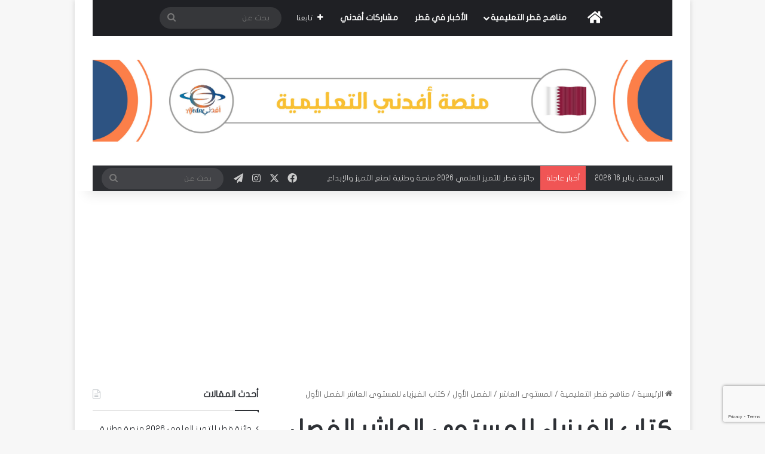

--- FILE ---
content_type: text/html; charset=UTF-8
request_url: https://afedni.com/%D9%83%D8%AA%D8%A7%D8%A8-%D8%A7%D9%84%D9%81%D9%8A%D8%B2%D9%8A%D8%A7%D8%A1-%D9%84%D9%84%D8%B9%D8%A7%D8%B4%D8%B1-%D8%A7%D9%84%D9%81%D8%B5%D9%84-%D8%A7%D9%84%D8%A3%D9%88%D9%84/
body_size: 30486
content:
<!DOCTYPE html>
<html dir="rtl" lang="ar" prefix="og: https://ogp.me/ns#" class="" data-skin="light" prefix="og: http://ogp.me/ns#">
<head>
	<meta charset="UTF-8" />
	<link rel="profile" href="https://gmpg.org/xfn/11" />
	<title>كتاب الفيزياء للمستوى العاشر الفصل الأول</title>

		<!-- All in One SEO Pro 4.9.3 - aioseo.com -->
	<meta name="description" content="تستطيع في هذا المقال ان تجد رابط تحميل كتاب الفيزياء اضافة لرابط تحميل كامل منهاج التابع لوزارة التعليم المستوى العاشر في الفصل الأول في دولة قطر." />
	<meta name="robots" content="max-snippet:-1, max-image-preview:large, max-video-preview:-1" />
	<meta name="author" content="SUHIB ALASWAD"/>
	<meta name="keywords" content="العاشر,الفصل الأول,المنهج القطري2026,كتاب الفيزياء,منهاج قطر,وزارة التربية والتعليم" />
	<link rel="canonical" href="https://afedni.com/%d9%83%d8%aa%d8%a7%d8%a8-%d8%a7%d9%84%d9%81%d9%8a%d8%b2%d9%8a%d8%a7%d8%a1-%d9%84%d9%84%d8%b9%d8%a7%d8%b4%d8%b1-%d8%a7%d9%84%d9%81%d8%b5%d9%84-%d8%a7%d9%84%d8%a3%d9%88%d9%84/" />
	<meta name="generator" content="All in One SEO Pro (AIOSEO) 4.9.3" />
		<meta property="og:locale" content="ar_AR" />
		<meta property="og:site_name" content="Afedni" />
		<meta property="og:type" content="article" />
		<meta property="og:title" content="كتاب الفيزياء للمستوى العاشر الفصل الأول" />
		<meta property="og:description" content="تستطيع في هذا المقال ان تجد رابط تحميل كتاب الفيزياء اضافة لرابط تحميل كامل منهاج التابع لوزارة التعليم المستوى العاشر في الفصل الأول في دولة قطر." />
		<meta property="og:url" content="https://afedni.com/%d9%83%d8%aa%d8%a7%d8%a8-%d8%a7%d9%84%d9%81%d9%8a%d8%b2%d9%8a%d8%a7%d8%a1-%d9%84%d9%84%d8%b9%d8%a7%d8%b4%d8%b1-%d8%a7%d9%84%d9%81%d8%b5%d9%84-%d8%a7%d9%84%d8%a3%d9%88%d9%84/" />
		<meta property="og:image" content="https://afedni.com/wp-content/uploads/2020/08/كتاب-الفيزياء-للفصل-الدراسي-الأول.png" />
		<meta property="og:image:secure_url" content="https://afedni.com/wp-content/uploads/2020/08/كتاب-الفيزياء-للفصل-الدراسي-الأول.png" />
		<meta property="og:image:width" content="450" />
		<meta property="og:image:height" content="230" />
		<meta property="article:published_time" content="2020-08-29T21:49:38+00:00" />
		<meta property="article:modified_time" content="2025-08-31T16:57:42+00:00" />
		<meta property="article:publisher" content="https://www.facebook.com/Qatar.Afedne" />
		<meta name="twitter:card" content="summary" />
		<meta name="twitter:site" content="@QatarAfedne" />
		<meta name="twitter:title" content="كتاب الفيزياء للمستوى العاشر الفصل الأول" />
		<meta name="twitter:description" content="تستطيع في هذا المقال ان تجد رابط تحميل كتاب الفيزياء اضافة لرابط تحميل كامل منهاج التابع لوزارة التعليم المستوى العاشر في الفصل الأول في دولة قطر." />
		<meta name="twitter:image" content="https://afedni.com/wp-content/uploads/2020/08/كتاب-الفيزياء-للفصل-الدراسي-الأول.png" />
		<script type="application/ld+json" class="aioseo-schema">
			{"@context":"https:\/\/schema.org","@graph":[{"@type":"Article","@id":"https:\/\/afedni.com\/%d9%83%d8%aa%d8%a7%d8%a8-%d8%a7%d9%84%d9%81%d9%8a%d8%b2%d9%8a%d8%a7%d8%a1-%d9%84%d9%84%d8%b9%d8%a7%d8%b4%d8%b1-%d8%a7%d9%84%d9%81%d8%b5%d9%84-%d8%a7%d9%84%d8%a3%d9%88%d9%84\/#article","name":"\u0643\u062a\u0627\u0628 \u0627\u0644\u0641\u064a\u0632\u064a\u0627\u0621 \u0644\u0644\u0645\u0633\u062a\u0648\u0649 \u0627\u0644\u0639\u0627\u0634\u0631 \u0627\u0644\u0641\u0635\u0644 \u0627\u0644\u0623\u0648\u0644","headline":"\u0643\u062a\u0627\u0628 \u0627\u0644\u0641\u064a\u0632\u064a\u0627\u0621 \u0644\u0644\u0645\u0633\u062a\u0648\u0649 \u0627\u0644\u0639\u0627\u0634\u0631 \u0627\u0644\u0641\u0635\u0644 \u0627\u0644\u0623\u0648\u0644","author":{"@id":"https:\/\/afedni.com\/author\/suhib\/#author"},"publisher":{"@id":"https:\/\/afedni.com\/#organization"},"image":{"@type":"ImageObject","url":"https:\/\/afedni.com\/wp-content\/uploads\/2020\/08\/\u0643\u062a\u0627\u0628-\u0627\u0644\u0641\u064a\u0632\u064a\u0627\u0621-\u0644\u0644\u0641\u0635\u0644-\u0627\u0644\u062f\u0631\u0627\u0633\u064a-\u0627\u0644\u0623\u0648\u0644.png","width":450,"height":230,"caption":"\u0643\u062a\u0627\u0628 \u0627\u0644\u0641\u064a\u0632\u064a\u0627\u0621 \u0644\u0644\u0641\u0635\u0644 \u0627\u0644\u062f\u0631\u0627\u0633\u064a \u0627\u0644\u0623\u0648\u0644"},"datePublished":"2020-08-29T21:49:38+03:00","dateModified":"2025-08-31T19:57:42+03:00","inLanguage":"ar","mainEntityOfPage":{"@id":"https:\/\/afedni.com\/%d9%83%d8%aa%d8%a7%d8%a8-%d8%a7%d9%84%d9%81%d9%8a%d8%b2%d9%8a%d8%a7%d8%a1-%d9%84%d9%84%d8%b9%d8%a7%d8%b4%d8%b1-%d8%a7%d9%84%d9%81%d8%b5%d9%84-%d8%a7%d9%84%d8%a3%d9%88%d9%84\/#webpage"},"isPartOf":{"@id":"https:\/\/afedni.com\/%d9%83%d8%aa%d8%a7%d8%a8-%d8%a7%d9%84%d9%81%d9%8a%d8%b2%d9%8a%d8%a7%d8%a1-%d9%84%d9%84%d8%b9%d8%a7%d8%b4%d8%b1-%d8%a7%d9%84%d9%81%d8%b5%d9%84-%d8%a7%d9%84%d8%a3%d9%88%d9%84\/#webpage"},"articleSection":"\u0627\u0644\u0641\u0635\u0644 \u0627\u0644\u0623\u0648\u0644, \u0627\u0644\u0641\u064a\u0632\u064a\u0627\u0621, \u0627\u0644\u0645\u0633\u062a\u0648\u0649 \u0627\u0644\u0639\u0627\u0634\u0631, \u0645\u0646\u0627\u0647\u062c \u0642\u0637\u0631 \u0627\u0644\u062a\u0639\u0644\u064a\u0645\u064a\u0629, \u0627\u0644\u0639\u0627\u0634\u0631, \u0627\u0644\u0641\u0635\u0644 \u0627\u0644\u0623\u0648\u0644, \u0627\u0644\u0645\u0646\u0647\u062c \u0627\u0644\u0642\u0637\u0631\u064a2026, \u0643\u062a\u0627\u0628 \u0627\u0644\u0641\u064a\u0632\u064a\u0627\u0621, \u0645\u0646\u0647\u0627\u062c \u0642\u0637\u0631, \u0648\u0632\u0627\u0631\u0629 \u0627\u0644\u062a\u0631\u0628\u064a\u0629 \u0648\u0627\u0644\u062a\u0639\u0644\u064a\u0645"},{"@type":"BreadcrumbList","@id":"https:\/\/afedni.com\/%d9%83%d8%aa%d8%a7%d8%a8-%d8%a7%d9%84%d9%81%d9%8a%d8%b2%d9%8a%d8%a7%d8%a1-%d9%84%d9%84%d8%b9%d8%a7%d8%b4%d8%b1-%d8%a7%d9%84%d9%81%d8%b5%d9%84-%d8%a7%d9%84%d8%a3%d9%88%d9%84\/#breadcrumblist","itemListElement":[{"@type":"ListItem","@id":"https:\/\/afedni.com#listItem","position":1,"name":"Home","item":"https:\/\/afedni.com","nextItem":{"@type":"ListItem","@id":"https:\/\/afedni.com\/category\/qatar\/#listItem","name":"\u0645\u0646\u0627\u0647\u062c \u0642\u0637\u0631 \u0627\u0644\u062a\u0639\u0644\u064a\u0645\u064a\u0629"}},{"@type":"ListItem","@id":"https:\/\/afedni.com\/category\/qatar\/#listItem","position":2,"name":"\u0645\u0646\u0627\u0647\u062c \u0642\u0637\u0631 \u0627\u0644\u062a\u0639\u0644\u064a\u0645\u064a\u0629","item":"https:\/\/afedni.com\/category\/qatar\/","nextItem":{"@type":"ListItem","@id":"https:\/\/afedni.com\/category\/qatar\/10\/#listItem","name":"\u0627\u0644\u0645\u0633\u062a\u0648\u0649 \u0627\u0644\u0639\u0627\u0634\u0631"},"previousItem":{"@type":"ListItem","@id":"https:\/\/afedni.com#listItem","name":"Home"}},{"@type":"ListItem","@id":"https:\/\/afedni.com\/category\/qatar\/10\/#listItem","position":3,"name":"\u0627\u0644\u0645\u0633\u062a\u0648\u0649 \u0627\u0644\u0639\u0627\u0634\u0631","item":"https:\/\/afedni.com\/category\/qatar\/10\/","nextItem":{"@type":"ListItem","@id":"https:\/\/afedni.com\/category\/qatar\/10\/%d9%811-10\/#listItem","name":"\u0627\u0644\u0641\u0635\u0644 \u0627\u0644\u0623\u0648\u0644"},"previousItem":{"@type":"ListItem","@id":"https:\/\/afedni.com\/category\/qatar\/#listItem","name":"\u0645\u0646\u0627\u0647\u062c \u0642\u0637\u0631 \u0627\u0644\u062a\u0639\u0644\u064a\u0645\u064a\u0629"}},{"@type":"ListItem","@id":"https:\/\/afedni.com\/category\/qatar\/10\/%d9%811-10\/#listItem","position":4,"name":"\u0627\u0644\u0641\u0635\u0644 \u0627\u0644\u0623\u0648\u0644","item":"https:\/\/afedni.com\/category\/qatar\/10\/%d9%811-10\/","nextItem":{"@type":"ListItem","@id":"https:\/\/afedni.com\/category\/qatar\/10\/%d9%811-10\/%d8%a7%d9%84%d9%81%d9%8a%d8%b2%d9%8a%d8%a7%d8%a1\/#listItem","name":"\u0627\u0644\u0641\u064a\u0632\u064a\u0627\u0621"},"previousItem":{"@type":"ListItem","@id":"https:\/\/afedni.com\/category\/qatar\/10\/#listItem","name":"\u0627\u0644\u0645\u0633\u062a\u0648\u0649 \u0627\u0644\u0639\u0627\u0634\u0631"}},{"@type":"ListItem","@id":"https:\/\/afedni.com\/category\/qatar\/10\/%d9%811-10\/%d8%a7%d9%84%d9%81%d9%8a%d8%b2%d9%8a%d8%a7%d8%a1\/#listItem","position":5,"name":"\u0627\u0644\u0641\u064a\u0632\u064a\u0627\u0621","item":"https:\/\/afedni.com\/category\/qatar\/10\/%d9%811-10\/%d8%a7%d9%84%d9%81%d9%8a%d8%b2%d9%8a%d8%a7%d8%a1\/","nextItem":{"@type":"ListItem","@id":"https:\/\/afedni.com\/%d9%83%d8%aa%d8%a7%d8%a8-%d8%a7%d9%84%d9%81%d9%8a%d8%b2%d9%8a%d8%a7%d8%a1-%d9%84%d9%84%d8%b9%d8%a7%d8%b4%d8%b1-%d8%a7%d9%84%d9%81%d8%b5%d9%84-%d8%a7%d9%84%d8%a3%d9%88%d9%84\/#listItem","name":"\u0643\u062a\u0627\u0628 \u0627\u0644\u0641\u064a\u0632\u064a\u0627\u0621 \u0644\u0644\u0645\u0633\u062a\u0648\u0649 \u0627\u0644\u0639\u0627\u0634\u0631 \u0627\u0644\u0641\u0635\u0644 \u0627\u0644\u0623\u0648\u0644"},"previousItem":{"@type":"ListItem","@id":"https:\/\/afedni.com\/category\/qatar\/10\/%d9%811-10\/#listItem","name":"\u0627\u0644\u0641\u0635\u0644 \u0627\u0644\u0623\u0648\u0644"}},{"@type":"ListItem","@id":"https:\/\/afedni.com\/%d9%83%d8%aa%d8%a7%d8%a8-%d8%a7%d9%84%d9%81%d9%8a%d8%b2%d9%8a%d8%a7%d8%a1-%d9%84%d9%84%d8%b9%d8%a7%d8%b4%d8%b1-%d8%a7%d9%84%d9%81%d8%b5%d9%84-%d8%a7%d9%84%d8%a3%d9%88%d9%84\/#listItem","position":6,"name":"\u0643\u062a\u0627\u0628 \u0627\u0644\u0641\u064a\u0632\u064a\u0627\u0621 \u0644\u0644\u0645\u0633\u062a\u0648\u0649 \u0627\u0644\u0639\u0627\u0634\u0631 \u0627\u0644\u0641\u0635\u0644 \u0627\u0644\u0623\u0648\u0644","previousItem":{"@type":"ListItem","@id":"https:\/\/afedni.com\/category\/qatar\/10\/%d9%811-10\/%d8%a7%d9%84%d9%81%d9%8a%d8%b2%d9%8a%d8%a7%d8%a1\/#listItem","name":"\u0627\u0644\u0641\u064a\u0632\u064a\u0627\u0621"}}]},{"@type":"Organization","@id":"https:\/\/afedni.com\/#organization","name":"AFEDNE","description":"\u0627\u0644\u0645\u0648\u0642\u0639 \u0627\u0644\u0631\u0633\u0645\u064a \u0644\u062a\u062d\u0645\u064a\u0644 \u0645\u0646\u0627\u0647\u062c \u0627\u0644\u062a\u0639\u0644\u064a\u0645 \u0641\u064a \u0642\u0637\u0631 \u0648\u0646\u0645\u0627\u0630\u062c \u0627\u0644\u0627\u0645\u062a\u062d\u0627\u0646\u0627\u062a \u0648\u062d\u0644\u0648\u0644\u0647\u0627 , \u0648\u0623\u062e\u0628\u0627\u0631 \u0648\u0632\u0627\u0631\u0629 \u0627\u0644\u062a\u0639\u0644\u064a\u0645 \u0648\u0627\u0644\u062a\u0639\u0644\u064a\u0645 \u0627\u0644\u0639\u0627\u0644\u064a \u0627\u0644\u0645\u0648\u0642\u0639 \u0627\u0644\u0631\u0633\u0645\u064a \u0644\u062a\u062d\u0645\u064a\u0644 \u0645\u0646\u0627\u0647\u062c \u0627\u0644\u062a\u0639\u0644\u064a\u0645 \u0641\u064a \u0642\u0637\u0631 \u0648\u0646\u0645\u0627\u0630\u062c \u0627\u0644\u0627\u0645\u062a\u062d\u0627\u0646\u0627\u062a \u0648\u062d\u0644\u0648\u0644\u0647\u0627 , \u0648\u0623\u062e\u0628\u0627\u0631 \u0648\u0632\u0627\u0631\u0629 \u0627\u0644\u062a\u0639\u0644\u064a\u0645 \u0648\u0627\u0644\u062a\u0639\u0644\u064a\u0645 \u0627\u0644\u0639\u0627\u0644\u064a \u0645\u0646\u0635\u0629 \u0623\u0641\u062f\u0646\u064a \u062a\u0648\u0641\u0631 \u0645\u0644\u0641\u0627\u062a \u062f\u0631\u0627\u0633\u064a\u0629 \u0648\u0623\u062f\u0648\u0627\u062a \u062a\u0639\u0644\u064a\u0645 \u0631\u0642\u0645\u064a \u0644\u062f\u0639\u0645 \u062a\u0641\u0648\u0642 \u0627\u0644\u0637\u0644\u0627\u0628 \u0648\u062a\u0637\u0648\u064a\u0631 \u062a\u062c\u0631\u0628\u0629 \u0627\u0644\u062a\u0639\u0644\u0645 \u0627\u0644\u0630\u0627\u062a\u064a.","url":"https:\/\/afedni.com\/","telephone":"+13609311850","logo":{"@type":"ImageObject","url":"https:\/\/afedni.com\/wp-content\/uploads\/2025\/04\/\u0644\u0648\u063a\u0648-\u062d\u062c\u0645-\u0627\u0635\u0644\u064a.png","@id":"https:\/\/afedni.com\/%d9%83%d8%aa%d8%a7%d8%a8-%d8%a7%d9%84%d9%81%d9%8a%d8%b2%d9%8a%d8%a7%d8%a1-%d9%84%d9%84%d8%b9%d8%a7%d8%b4%d8%b1-%d8%a7%d9%84%d9%81%d8%b5%d9%84-%d8%a7%d9%84%d8%a3%d9%88%d9%84\/#organizationLogo","width":321,"height":214,"caption":"\u0623\u0641\u062f\u0646\u064a \u0642\u0637\u0631"},"image":{"@id":"https:\/\/afedni.com\/%d9%83%d8%aa%d8%a7%d8%a8-%d8%a7%d9%84%d9%81%d9%8a%d8%b2%d9%8a%d8%a7%d8%a1-%d9%84%d9%84%d8%b9%d8%a7%d8%b4%d8%b1-%d8%a7%d9%84%d9%81%d8%b5%d9%84-%d8%a7%d9%84%d8%a3%d9%88%d9%84\/#organizationLogo"},"sameAs":["https:\/\/www.instagram.com\/Afedne.QATAR"]},{"@type":"Person","@id":"https:\/\/afedni.com\/author\/suhib\/#author","url":"https:\/\/afedni.com\/author\/suhib\/","name":"SUHIB ALASWAD","image":{"@type":"ImageObject","url":"https:\/\/secure.gravatar.com\/avatar\/011794eaab94e673ce360bc78de21f1847157903be49d31da7584a0c2fb8bce4?s=96&d=mm&r=g"}},{"@type":"WebPage","@id":"https:\/\/afedni.com\/%d9%83%d8%aa%d8%a7%d8%a8-%d8%a7%d9%84%d9%81%d9%8a%d8%b2%d9%8a%d8%a7%d8%a1-%d9%84%d9%84%d8%b9%d8%a7%d8%b4%d8%b1-%d8%a7%d9%84%d9%81%d8%b5%d9%84-%d8%a7%d9%84%d8%a3%d9%88%d9%84\/#webpage","url":"https:\/\/afedni.com\/%d9%83%d8%aa%d8%a7%d8%a8-%d8%a7%d9%84%d9%81%d9%8a%d8%b2%d9%8a%d8%a7%d8%a1-%d9%84%d9%84%d8%b9%d8%a7%d8%b4%d8%b1-%d8%a7%d9%84%d9%81%d8%b5%d9%84-%d8%a7%d9%84%d8%a3%d9%88%d9%84\/","name":"\u0643\u062a\u0627\u0628 \u0627\u0644\u0641\u064a\u0632\u064a\u0627\u0621 \u0644\u0644\u0645\u0633\u062a\u0648\u0649 \u0627\u0644\u0639\u0627\u0634\u0631 \u0627\u0644\u0641\u0635\u0644 \u0627\u0644\u0623\u0648\u0644","description":"\u062a\u0633\u062a\u0637\u064a\u0639 \u0641\u064a \u0647\u0630\u0627 \u0627\u0644\u0645\u0642\u0627\u0644 \u0627\u0646 \u062a\u062c\u062f \u0631\u0627\u0628\u0637 \u062a\u062d\u0645\u064a\u0644 \u0643\u062a\u0627\u0628 \u0627\u0644\u0641\u064a\u0632\u064a\u0627\u0621 \u0627\u0636\u0627\u0641\u0629 \u0644\u0631\u0627\u0628\u0637 \u062a\u062d\u0645\u064a\u0644 \u0643\u0627\u0645\u0644 \u0645\u0646\u0647\u0627\u062c \u0627\u0644\u062a\u0627\u0628\u0639 \u0644\u0648\u0632\u0627\u0631\u0629 \u0627\u0644\u062a\u0639\u0644\u064a\u0645 \u0627\u0644\u0645\u0633\u062a\u0648\u0649 \u0627\u0644\u0639\u0627\u0634\u0631 \u0641\u064a \u0627\u0644\u0641\u0635\u0644 \u0627\u0644\u0623\u0648\u0644 \u0641\u064a \u062f\u0648\u0644\u0629 \u0642\u0637\u0631.","inLanguage":"ar","isPartOf":{"@id":"https:\/\/afedni.com\/#website"},"breadcrumb":{"@id":"https:\/\/afedni.com\/%d9%83%d8%aa%d8%a7%d8%a8-%d8%a7%d9%84%d9%81%d9%8a%d8%b2%d9%8a%d8%a7%d8%a1-%d9%84%d9%84%d8%b9%d8%a7%d8%b4%d8%b1-%d8%a7%d9%84%d9%81%d8%b5%d9%84-%d8%a7%d9%84%d8%a3%d9%88%d9%84\/#breadcrumblist"},"author":{"@id":"https:\/\/afedni.com\/author\/suhib\/#author"},"creator":{"@id":"https:\/\/afedni.com\/author\/suhib\/#author"},"image":{"@type":"ImageObject","url":"https:\/\/afedni.com\/wp-content\/uploads\/2020\/08\/\u0643\u062a\u0627\u0628-\u0627\u0644\u0641\u064a\u0632\u064a\u0627\u0621-\u0644\u0644\u0641\u0635\u0644-\u0627\u0644\u062f\u0631\u0627\u0633\u064a-\u0627\u0644\u0623\u0648\u0644.png","@id":"https:\/\/afedni.com\/%d9%83%d8%aa%d8%a7%d8%a8-%d8%a7%d9%84%d9%81%d9%8a%d8%b2%d9%8a%d8%a7%d8%a1-%d9%84%d9%84%d8%b9%d8%a7%d8%b4%d8%b1-%d8%a7%d9%84%d9%81%d8%b5%d9%84-%d8%a7%d9%84%d8%a3%d9%88%d9%84\/#mainImage","width":450,"height":230,"caption":"\u0643\u062a\u0627\u0628 \u0627\u0644\u0641\u064a\u0632\u064a\u0627\u0621 \u0644\u0644\u0641\u0635\u0644 \u0627\u0644\u062f\u0631\u0627\u0633\u064a \u0627\u0644\u0623\u0648\u0644"},"primaryImageOfPage":{"@id":"https:\/\/afedni.com\/%d9%83%d8%aa%d8%a7%d8%a8-%d8%a7%d9%84%d9%81%d9%8a%d8%b2%d9%8a%d8%a7%d8%a1-%d9%84%d9%84%d8%b9%d8%a7%d8%b4%d8%b1-%d8%a7%d9%84%d9%81%d8%b5%d9%84-%d8%a7%d9%84%d8%a3%d9%88%d9%84\/#mainImage"},"datePublished":"2020-08-29T21:49:38+03:00","dateModified":"2025-08-31T19:57:42+03:00"},{"@type":"WebSite","@id":"https:\/\/afedni.com\/#website","url":"https:\/\/afedni.com\/","name":"\u0645\u0646\u0627\u0647\u062c \u0627\u0644\u062a\u0639\u0644\u064a\u0645 \u0641\u064a \u0642\u0637\u0631","alternateName":"\u0623\u0641\u062f\u0646\u064a \u0642\u0637\u0631","description":"\u0627\u0644\u0645\u0648\u0642\u0639 \u0627\u0644\u0631\u0633\u0645\u064a \u0644\u062a\u062d\u0645\u064a\u0644 \u0645\u0646\u0627\u0647\u062c \u0627\u0644\u062a\u0639\u0644\u064a\u0645 \u0641\u064a \u0642\u0637\u0631 \u0648\u0646\u0645\u0627\u0630\u062c \u0627\u0644\u0627\u0645\u062a\u062d\u0627\u0646\u0627\u062a \u0648\u062d\u0644\u0648\u0644\u0647\u0627 , \u0648\u0623\u062e\u0628\u0627\u0631 \u0648\u0632\u0627\u0631\u0629 \u0627\u0644\u062a\u0639\u0644\u064a\u0645 \u0648\u0627\u0644\u062a\u0639\u0644\u064a\u0645 \u0627\u0644\u0639\u0627\u0644\u064a","inLanguage":"ar","publisher":{"@id":"https:\/\/afedni.com\/#organization"}}]}
		</script>
		<!-- All in One SEO Pro -->

<link rel='dns-prefetch' href='//stats.wp.com' />
<link rel='dns-prefetch' href='//www.fontstatic.com' />
<link rel="alternate" type="application/rss+xml" title="مناهج قطر التعليمية &laquo; الخلاصة" href="https://afedni.com/feed/" />
<link rel="alternate" type="application/rss+xml" title="مناهج قطر التعليمية &laquo; خلاصة التعليقات" href="https://afedni.com/comments/feed/" />
<link rel="alternate" type="application/rss+xml" title="مناهج قطر التعليمية &laquo; كتاب الفيزياء للمستوى العاشر الفصل الأول خلاصة التعليقات" href="https://afedni.com/%d9%83%d8%aa%d8%a7%d8%a8-%d8%a7%d9%84%d9%81%d9%8a%d8%b2%d9%8a%d8%a7%d8%a1-%d9%84%d9%84%d8%b9%d8%a7%d8%b4%d8%b1-%d8%a7%d9%84%d9%81%d8%b5%d9%84-%d8%a7%d9%84%d8%a3%d9%88%d9%84/feed/" />

		<style type="text/css">
			:root{				
			--tie-preset-gradient-1: linear-gradient(135deg, rgba(6, 147, 227, 1) 0%, rgb(155, 81, 224) 100%);
			--tie-preset-gradient-2: linear-gradient(135deg, rgb(122, 220, 180) 0%, rgb(0, 208, 130) 100%);
			--tie-preset-gradient-3: linear-gradient(135deg, rgba(252, 185, 0, 1) 0%, rgba(255, 105, 0, 1) 100%);
			--tie-preset-gradient-4: linear-gradient(135deg, rgba(255, 105, 0, 1) 0%, rgb(207, 46, 46) 100%);
			--tie-preset-gradient-5: linear-gradient(135deg, rgb(238, 238, 238) 0%, rgb(169, 184, 195) 100%);
			--tie-preset-gradient-6: linear-gradient(135deg, rgb(74, 234, 220) 0%, rgb(151, 120, 209) 20%, rgb(207, 42, 186) 40%, rgb(238, 44, 130) 60%, rgb(251, 105, 98) 80%, rgb(254, 248, 76) 100%);
			--tie-preset-gradient-7: linear-gradient(135deg, rgb(255, 206, 236) 0%, rgb(152, 150, 240) 100%);
			--tie-preset-gradient-8: linear-gradient(135deg, rgb(254, 205, 165) 0%, rgb(254, 45, 45) 50%, rgb(107, 0, 62) 100%);
			--tie-preset-gradient-9: linear-gradient(135deg, rgb(255, 203, 112) 0%, rgb(199, 81, 192) 50%, rgb(65, 88, 208) 100%);
			--tie-preset-gradient-10: linear-gradient(135deg, rgb(255, 245, 203) 0%, rgb(182, 227, 212) 50%, rgb(51, 167, 181) 100%);
			--tie-preset-gradient-11: linear-gradient(135deg, rgb(202, 248, 128) 0%, rgb(113, 206, 126) 100%);
			--tie-preset-gradient-12: linear-gradient(135deg, rgb(2, 3, 129) 0%, rgb(40, 116, 252) 100%);
			--tie-preset-gradient-13: linear-gradient(135deg, #4D34FA, #ad34fa);
			--tie-preset-gradient-14: linear-gradient(135deg, #0057FF, #31B5FF);
			--tie-preset-gradient-15: linear-gradient(135deg, #FF007A, #FF81BD);
			--tie-preset-gradient-16: linear-gradient(135deg, #14111E, #4B4462);
			--tie-preset-gradient-17: linear-gradient(135deg, #F32758, #FFC581);

			
					--main-nav-background: #1f2024;
					--main-nav-secondry-background: rgba(0,0,0,0.2);
					--main-nav-primary-color: #0088ff;
					--main-nav-contrast-primary-color: #FFFFFF;
					--main-nav-text-color: #FFFFFF;
					--main-nav-secondry-text-color: rgba(225,255,255,0.5);
					--main-nav-main-border-color: rgba(255,255,255,0.07);
					--main-nav-secondry-border-color: rgba(255,255,255,0.04);
				
			}
		</style>
	<link rel="alternate" title="oEmbed (JSON)" type="application/json+oembed" href="https://afedni.com/wp-json/oembed/1.0/embed?url=https%3A%2F%2Fafedni.com%2F%25d9%2583%25d8%25aa%25d8%25a7%25d8%25a8-%25d8%25a7%25d9%2584%25d9%2581%25d9%258a%25d8%25b2%25d9%258a%25d8%25a7%25d8%25a1-%25d9%2584%25d9%2584%25d8%25b9%25d8%25a7%25d8%25b4%25d8%25b1-%25d8%25a7%25d9%2584%25d9%2581%25d8%25b5%25d9%2584-%25d8%25a7%25d9%2584%25d8%25a3%25d9%2588%25d9%2584%2F" />
<link rel="alternate" title="oEmbed (XML)" type="text/xml+oembed" href="https://afedni.com/wp-json/oembed/1.0/embed?url=https%3A%2F%2Fafedni.com%2F%25d9%2583%25d8%25aa%25d8%25a7%25d8%25a8-%25d8%25a7%25d9%2584%25d9%2581%25d9%258a%25d8%25b2%25d9%258a%25d8%25a7%25d8%25a1-%25d9%2584%25d9%2584%25d8%25b9%25d8%25a7%25d8%25b4%25d8%25b1-%25d8%25a7%25d9%2584%25d9%2581%25d8%25b5%25d9%2584-%25d8%25a7%25d9%2584%25d8%25a3%25d9%2588%25d9%2584%2F&#038;format=xml" />

<meta property="og:title" content="كتاب الفيزياء للمستوى العاشر الفصل الأول - مناهج قطر التعليمية" />
<meta property="og:type" content="article" />
<meta property="og:description" content="خصصنا هذا المقال لتحميل كتاب  الفيزياء للمستوى العاشر الفصل الأول من الكتب الدراسية لطلابنا الكرام, " />
<meta property="og:url" content="https://afedni.com/%d9%83%d8%aa%d8%a7%d8%a8-%d8%a7%d9%84%d9%81%d9%8a%d8%b2%d9%8a%d8%a7%d8%a1-%d9%84%d9%84%d8%b9%d8%a7%d8%b4%d8%b1-%d8%a7%d9%84%d9%81%d8%b5%d9%84-%d8%a7%d9%84%d8%a3%d9%88%d9%84/" />
<meta property="og:site_name" content="مناهج قطر التعليمية" />
<meta property="og:image" content="https://afedni.com/wp-content/uploads/2020/08/كتاب-الفيزياء-للفصل-الدراسي-الأول.png" />
<meta name="viewport" content="width=device-width, initial-scale=1.0" />		<!-- This site uses the Google Analytics by MonsterInsights plugin v9.11.0 - Using Analytics tracking - https://www.monsterinsights.com/ -->
		<!-- Note: MonsterInsights is not currently configured on this site. The site owner needs to authenticate with Google Analytics in the MonsterInsights settings panel. -->
					<!-- No tracking code set -->
				<!-- / Google Analytics by MonsterInsights -->
		<style id='wp-img-auto-sizes-contain-inline-css' type='text/css'>
img:is([sizes=auto i],[sizes^="auto," i]){contain-intrinsic-size:3000px 1500px}
/*# sourceURL=wp-img-auto-sizes-contain-inline-css */
</style>
<link rel='stylesheet' id='flat-jooza-css' href='https://www.fontstatic.com/f=flat-jooza?ver=6.9' type='text/css' media='all' />
<style id='wp-emoji-styles-inline-css' type='text/css'>

	img.wp-smiley, img.emoji {
		display: inline !important;
		border: none !important;
		box-shadow: none !important;
		height: 1em !important;
		width: 1em !important;
		margin: 0 0.07em !important;
		vertical-align: -0.1em !important;
		background: none !important;
		padding: 0 !important;
	}
/*# sourceURL=wp-emoji-styles-inline-css */
</style>
<style id='wp-block-library-inline-css' type='text/css'>
:root{--wp-block-synced-color:#7a00df;--wp-block-synced-color--rgb:122,0,223;--wp-bound-block-color:var(--wp-block-synced-color);--wp-editor-canvas-background:#ddd;--wp-admin-theme-color:#007cba;--wp-admin-theme-color--rgb:0,124,186;--wp-admin-theme-color-darker-10:#006ba1;--wp-admin-theme-color-darker-10--rgb:0,107,160.5;--wp-admin-theme-color-darker-20:#005a87;--wp-admin-theme-color-darker-20--rgb:0,90,135;--wp-admin-border-width-focus:2px}@media (min-resolution:192dpi){:root{--wp-admin-border-width-focus:1.5px}}.wp-element-button{cursor:pointer}:root .has-very-light-gray-background-color{background-color:#eee}:root .has-very-dark-gray-background-color{background-color:#313131}:root .has-very-light-gray-color{color:#eee}:root .has-very-dark-gray-color{color:#313131}:root .has-vivid-green-cyan-to-vivid-cyan-blue-gradient-background{background:linear-gradient(135deg,#00d084,#0693e3)}:root .has-purple-crush-gradient-background{background:linear-gradient(135deg,#34e2e4,#4721fb 50%,#ab1dfe)}:root .has-hazy-dawn-gradient-background{background:linear-gradient(135deg,#faaca8,#dad0ec)}:root .has-subdued-olive-gradient-background{background:linear-gradient(135deg,#fafae1,#67a671)}:root .has-atomic-cream-gradient-background{background:linear-gradient(135deg,#fdd79a,#004a59)}:root .has-nightshade-gradient-background{background:linear-gradient(135deg,#330968,#31cdcf)}:root .has-midnight-gradient-background{background:linear-gradient(135deg,#020381,#2874fc)}:root{--wp--preset--font-size--normal:16px;--wp--preset--font-size--huge:42px}.has-regular-font-size{font-size:1em}.has-larger-font-size{font-size:2.625em}.has-normal-font-size{font-size:var(--wp--preset--font-size--normal)}.has-huge-font-size{font-size:var(--wp--preset--font-size--huge)}.has-text-align-center{text-align:center}.has-text-align-left{text-align:left}.has-text-align-right{text-align:right}.has-fit-text{white-space:nowrap!important}#end-resizable-editor-section{display:none}.aligncenter{clear:both}.items-justified-left{justify-content:flex-start}.items-justified-center{justify-content:center}.items-justified-right{justify-content:flex-end}.items-justified-space-between{justify-content:space-between}.screen-reader-text{border:0;clip-path:inset(50%);height:1px;margin:-1px;overflow:hidden;padding:0;position:absolute;width:1px;word-wrap:normal!important}.screen-reader-text:focus{background-color:#ddd;clip-path:none;color:#444;display:block;font-size:1em;height:auto;left:5px;line-height:normal;padding:15px 23px 14px;text-decoration:none;top:5px;width:auto;z-index:100000}html :where(.has-border-color){border-style:solid}html :where([style*=border-top-color]){border-top-style:solid}html :where([style*=border-right-color]){border-right-style:solid}html :where([style*=border-bottom-color]){border-bottom-style:solid}html :where([style*=border-left-color]){border-left-style:solid}html :where([style*=border-width]){border-style:solid}html :where([style*=border-top-width]){border-top-style:solid}html :where([style*=border-right-width]){border-right-style:solid}html :where([style*=border-bottom-width]){border-bottom-style:solid}html :where([style*=border-left-width]){border-left-style:solid}html :where(img[class*=wp-image-]){height:auto;max-width:100%}:where(figure){margin:0 0 1em}html :where(.is-position-sticky){--wp-admin--admin-bar--position-offset:var(--wp-admin--admin-bar--height,0px)}@media screen and (max-width:600px){html :where(.is-position-sticky){--wp-admin--admin-bar--position-offset:0px}}

/*# sourceURL=wp-block-library-inline-css */
</style><link data-minify="1" rel='stylesheet' id='aioseo-eeat/css/src/vue/standalone/blocks/author-bio/global.scss-css' href='https://afedni.com/wp-content/cache/min/1/wp-content/plugins/aioseo-eeat/dist/Pro/assets/css/author-bio/global.lvru5eV8.css?ver=1764696650' type='text/css' media='all' />
<style id='global-styles-inline-css' type='text/css'>
:root{--wp--preset--aspect-ratio--square: 1;--wp--preset--aspect-ratio--4-3: 4/3;--wp--preset--aspect-ratio--3-4: 3/4;--wp--preset--aspect-ratio--3-2: 3/2;--wp--preset--aspect-ratio--2-3: 2/3;--wp--preset--aspect-ratio--16-9: 16/9;--wp--preset--aspect-ratio--9-16: 9/16;--wp--preset--color--black: #000000;--wp--preset--color--cyan-bluish-gray: #abb8c3;--wp--preset--color--white: #ffffff;--wp--preset--color--pale-pink: #f78da7;--wp--preset--color--vivid-red: #cf2e2e;--wp--preset--color--luminous-vivid-orange: #ff6900;--wp--preset--color--luminous-vivid-amber: #fcb900;--wp--preset--color--light-green-cyan: #7bdcb5;--wp--preset--color--vivid-green-cyan: #00d084;--wp--preset--color--pale-cyan-blue: #8ed1fc;--wp--preset--color--vivid-cyan-blue: #0693e3;--wp--preset--color--vivid-purple: #9b51e0;--wp--preset--color--global-color: #0088ff;--wp--preset--gradient--vivid-cyan-blue-to-vivid-purple: linear-gradient(135deg,rgb(6,147,227) 0%,rgb(155,81,224) 100%);--wp--preset--gradient--light-green-cyan-to-vivid-green-cyan: linear-gradient(135deg,rgb(122,220,180) 0%,rgb(0,208,130) 100%);--wp--preset--gradient--luminous-vivid-amber-to-luminous-vivid-orange: linear-gradient(135deg,rgb(252,185,0) 0%,rgb(255,105,0) 100%);--wp--preset--gradient--luminous-vivid-orange-to-vivid-red: linear-gradient(135deg,rgb(255,105,0) 0%,rgb(207,46,46) 100%);--wp--preset--gradient--very-light-gray-to-cyan-bluish-gray: linear-gradient(135deg,rgb(238,238,238) 0%,rgb(169,184,195) 100%);--wp--preset--gradient--cool-to-warm-spectrum: linear-gradient(135deg,rgb(74,234,220) 0%,rgb(151,120,209) 20%,rgb(207,42,186) 40%,rgb(238,44,130) 60%,rgb(251,105,98) 80%,rgb(254,248,76) 100%);--wp--preset--gradient--blush-light-purple: linear-gradient(135deg,rgb(255,206,236) 0%,rgb(152,150,240) 100%);--wp--preset--gradient--blush-bordeaux: linear-gradient(135deg,rgb(254,205,165) 0%,rgb(254,45,45) 50%,rgb(107,0,62) 100%);--wp--preset--gradient--luminous-dusk: linear-gradient(135deg,rgb(255,203,112) 0%,rgb(199,81,192) 50%,rgb(65,88,208) 100%);--wp--preset--gradient--pale-ocean: linear-gradient(135deg,rgb(255,245,203) 0%,rgb(182,227,212) 50%,rgb(51,167,181) 100%);--wp--preset--gradient--electric-grass: linear-gradient(135deg,rgb(202,248,128) 0%,rgb(113,206,126) 100%);--wp--preset--gradient--midnight: linear-gradient(135deg,rgb(2,3,129) 0%,rgb(40,116,252) 100%);--wp--preset--font-size--small: 13px;--wp--preset--font-size--medium: 20px;--wp--preset--font-size--large: 36px;--wp--preset--font-size--x-large: 42px;--wp--preset--spacing--20: 0.44rem;--wp--preset--spacing--30: 0.67rem;--wp--preset--spacing--40: 1rem;--wp--preset--spacing--50: 1.5rem;--wp--preset--spacing--60: 2.25rem;--wp--preset--spacing--70: 3.38rem;--wp--preset--spacing--80: 5.06rem;--wp--preset--shadow--natural: 6px 6px 9px rgba(0, 0, 0, 0.2);--wp--preset--shadow--deep: 12px 12px 50px rgba(0, 0, 0, 0.4);--wp--preset--shadow--sharp: 6px 6px 0px rgba(0, 0, 0, 0.2);--wp--preset--shadow--outlined: 6px 6px 0px -3px rgb(255, 255, 255), 6px 6px rgb(0, 0, 0);--wp--preset--shadow--crisp: 6px 6px 0px rgb(0, 0, 0);}:where(.is-layout-flex){gap: 0.5em;}:where(.is-layout-grid){gap: 0.5em;}body .is-layout-flex{display: flex;}.is-layout-flex{flex-wrap: wrap;align-items: center;}.is-layout-flex > :is(*, div){margin: 0;}body .is-layout-grid{display: grid;}.is-layout-grid > :is(*, div){margin: 0;}:where(.wp-block-columns.is-layout-flex){gap: 2em;}:where(.wp-block-columns.is-layout-grid){gap: 2em;}:where(.wp-block-post-template.is-layout-flex){gap: 1.25em;}:where(.wp-block-post-template.is-layout-grid){gap: 1.25em;}.has-black-color{color: var(--wp--preset--color--black) !important;}.has-cyan-bluish-gray-color{color: var(--wp--preset--color--cyan-bluish-gray) !important;}.has-white-color{color: var(--wp--preset--color--white) !important;}.has-pale-pink-color{color: var(--wp--preset--color--pale-pink) !important;}.has-vivid-red-color{color: var(--wp--preset--color--vivid-red) !important;}.has-luminous-vivid-orange-color{color: var(--wp--preset--color--luminous-vivid-orange) !important;}.has-luminous-vivid-amber-color{color: var(--wp--preset--color--luminous-vivid-amber) !important;}.has-light-green-cyan-color{color: var(--wp--preset--color--light-green-cyan) !important;}.has-vivid-green-cyan-color{color: var(--wp--preset--color--vivid-green-cyan) !important;}.has-pale-cyan-blue-color{color: var(--wp--preset--color--pale-cyan-blue) !important;}.has-vivid-cyan-blue-color{color: var(--wp--preset--color--vivid-cyan-blue) !important;}.has-vivid-purple-color{color: var(--wp--preset--color--vivid-purple) !important;}.has-black-background-color{background-color: var(--wp--preset--color--black) !important;}.has-cyan-bluish-gray-background-color{background-color: var(--wp--preset--color--cyan-bluish-gray) !important;}.has-white-background-color{background-color: var(--wp--preset--color--white) !important;}.has-pale-pink-background-color{background-color: var(--wp--preset--color--pale-pink) !important;}.has-vivid-red-background-color{background-color: var(--wp--preset--color--vivid-red) !important;}.has-luminous-vivid-orange-background-color{background-color: var(--wp--preset--color--luminous-vivid-orange) !important;}.has-luminous-vivid-amber-background-color{background-color: var(--wp--preset--color--luminous-vivid-amber) !important;}.has-light-green-cyan-background-color{background-color: var(--wp--preset--color--light-green-cyan) !important;}.has-vivid-green-cyan-background-color{background-color: var(--wp--preset--color--vivid-green-cyan) !important;}.has-pale-cyan-blue-background-color{background-color: var(--wp--preset--color--pale-cyan-blue) !important;}.has-vivid-cyan-blue-background-color{background-color: var(--wp--preset--color--vivid-cyan-blue) !important;}.has-vivid-purple-background-color{background-color: var(--wp--preset--color--vivid-purple) !important;}.has-black-border-color{border-color: var(--wp--preset--color--black) !important;}.has-cyan-bluish-gray-border-color{border-color: var(--wp--preset--color--cyan-bluish-gray) !important;}.has-white-border-color{border-color: var(--wp--preset--color--white) !important;}.has-pale-pink-border-color{border-color: var(--wp--preset--color--pale-pink) !important;}.has-vivid-red-border-color{border-color: var(--wp--preset--color--vivid-red) !important;}.has-luminous-vivid-orange-border-color{border-color: var(--wp--preset--color--luminous-vivid-orange) !important;}.has-luminous-vivid-amber-border-color{border-color: var(--wp--preset--color--luminous-vivid-amber) !important;}.has-light-green-cyan-border-color{border-color: var(--wp--preset--color--light-green-cyan) !important;}.has-vivid-green-cyan-border-color{border-color: var(--wp--preset--color--vivid-green-cyan) !important;}.has-pale-cyan-blue-border-color{border-color: var(--wp--preset--color--pale-cyan-blue) !important;}.has-vivid-cyan-blue-border-color{border-color: var(--wp--preset--color--vivid-cyan-blue) !important;}.has-vivid-purple-border-color{border-color: var(--wp--preset--color--vivid-purple) !important;}.has-vivid-cyan-blue-to-vivid-purple-gradient-background{background: var(--wp--preset--gradient--vivid-cyan-blue-to-vivid-purple) !important;}.has-light-green-cyan-to-vivid-green-cyan-gradient-background{background: var(--wp--preset--gradient--light-green-cyan-to-vivid-green-cyan) !important;}.has-luminous-vivid-amber-to-luminous-vivid-orange-gradient-background{background: var(--wp--preset--gradient--luminous-vivid-amber-to-luminous-vivid-orange) !important;}.has-luminous-vivid-orange-to-vivid-red-gradient-background{background: var(--wp--preset--gradient--luminous-vivid-orange-to-vivid-red) !important;}.has-very-light-gray-to-cyan-bluish-gray-gradient-background{background: var(--wp--preset--gradient--very-light-gray-to-cyan-bluish-gray) !important;}.has-cool-to-warm-spectrum-gradient-background{background: var(--wp--preset--gradient--cool-to-warm-spectrum) !important;}.has-blush-light-purple-gradient-background{background: var(--wp--preset--gradient--blush-light-purple) !important;}.has-blush-bordeaux-gradient-background{background: var(--wp--preset--gradient--blush-bordeaux) !important;}.has-luminous-dusk-gradient-background{background: var(--wp--preset--gradient--luminous-dusk) !important;}.has-pale-ocean-gradient-background{background: var(--wp--preset--gradient--pale-ocean) !important;}.has-electric-grass-gradient-background{background: var(--wp--preset--gradient--electric-grass) !important;}.has-midnight-gradient-background{background: var(--wp--preset--gradient--midnight) !important;}.has-small-font-size{font-size: var(--wp--preset--font-size--small) !important;}.has-medium-font-size{font-size: var(--wp--preset--font-size--medium) !important;}.has-large-font-size{font-size: var(--wp--preset--font-size--large) !important;}.has-x-large-font-size{font-size: var(--wp--preset--font-size--x-large) !important;}
/*# sourceURL=global-styles-inline-css */
</style>

<style id='classic-theme-styles-inline-css' type='text/css'>
/*! This file is auto-generated */
.wp-block-button__link{color:#fff;background-color:#32373c;border-radius:9999px;box-shadow:none;text-decoration:none;padding:calc(.667em + 2px) calc(1.333em + 2px);font-size:1.125em}.wp-block-file__button{background:#32373c;color:#fff;text-decoration:none}
/*# sourceURL=/wp-includes/css/classic-themes.min.css */
</style>
<link rel='stylesheet' id='tie-css-base-css' href='https://afedni.com/wp-content/themes/jannah/assets/css/base.min.css?ver=7.6.3' type='text/css' media='all' />
<link rel='stylesheet' id='tie-css-styles-css' href='https://afedni.com/wp-content/cache/background-css/1/afedni.com/wp-content/themes/jannah/assets/css/style.min.css?ver=7.6.3&wpr_t=1768522428' type='text/css' media='all' />
<link rel='stylesheet' id='tie-css-widgets-css' href='https://afedni.com/wp-content/themes/jannah/assets/css/widgets.min.css?ver=7.6.3' type='text/css' media='all' />
<link data-minify="1" rel='stylesheet' id='tie-css-helpers-css' href='https://afedni.com/wp-content/cache/min/1/wp-content/themes/jannah/assets/css/helpers.min.css?ver=1764696650' type='text/css' media='all' />
<link data-minify="1" rel='stylesheet' id='tie-fontawesome5-css' href='https://afedni.com/wp-content/cache/min/1/wp-content/themes/jannah/assets/css/fontawesome.css?ver=1764696650' type='text/css' media='all' />
<link data-minify="1" rel='stylesheet' id='tie-css-ilightbox-css' href='https://afedni.com/wp-content/cache/background-css/1/afedni.com/wp-content/cache/min/1/wp-content/themes/jannah/assets/ilightbox/dark-skin/skin.css?ver=1764696650&wpr_t=1768522428' type='text/css' media='all' />
<link rel='stylesheet' id='tie-css-shortcodes-css' href='https://afedni.com/wp-content/themes/jannah/assets/css/plugins/shortcodes.min.css?ver=7.6.3' type='text/css' media='all' />
<link rel='stylesheet' id='tie-css-single-css' href='https://afedni.com/wp-content/themes/jannah/assets/css/single.min.css?ver=7.6.3' type='text/css' media='all' />
<link rel='stylesheet' id='tie-css-print-css' href='https://afedni.com/wp-content/themes/jannah/assets/css/print.css?ver=7.6.3' type='text/css' media='print' />
<style id='tie-css-print-inline-css' type='text/css'>
body{font-family: flat-jooza;}.logo-text,h1,h2,h3,h4,h5,h6,.the-subtitle{font-family: flat-jooza;}#main-nav .main-menu > ul > li > a{font-family: flat-jooza;}#main-nav .main-menu > ul > li > a{text-transform: uppercase;}#tie-wrapper .mag-box.big-post-left-box li:not(:first-child) .post-title,#tie-wrapper .mag-box.big-post-top-box li:not(:first-child) .post-title,#tie-wrapper .mag-box.half-box li:not(:first-child) .post-title,#tie-wrapper .mag-box.big-thumb-left-box li:not(:first-child) .post-title,#tie-wrapper .mag-box.scrolling-box .slide .post-title,#tie-wrapper .mag-box.miscellaneous-box li:not(:first-child) .post-title{font-weight: 500;}#header-notification-bar{background: var( --tie-preset-gradient-13 );}#header-notification-bar{--tie-buttons-color: #FFFFFF;--tie-buttons-border-color: #FFFFFF;--tie-buttons-hover-color: #e1e1e1;--tie-buttons-hover-text: #000000;}#header-notification-bar{--tie-buttons-text: #000000;}.tie-cat-20,.tie-cat-item-20 > span{background-color:#e67e22 !important;color:#FFFFFF !important;}.tie-cat-20:after{border-top-color:#e67e22 !important;}.tie-cat-20:hover{background-color:#c86004 !important;}.tie-cat-20:hover:after{border-top-color:#c86004 !important;}.tie-cat-28,.tie-cat-item-28 > span{background-color:#2ecc71 !important;color:#FFFFFF !important;}.tie-cat-28:after{border-top-color:#2ecc71 !important;}.tie-cat-28:hover{background-color:#10ae53 !important;}.tie-cat-28:hover:after{border-top-color:#10ae53 !important;}.tie-cat-33,.tie-cat-item-33 > span{background-color:#9b59b6 !important;color:#FFFFFF !important;}.tie-cat-33:after{border-top-color:#9b59b6 !important;}.tie-cat-33:hover{background-color:#7d3b98 !important;}.tie-cat-33:hover:after{border-top-color:#7d3b98 !important;}.tie-cat-35,.tie-cat-item-35 > span{background-color:#34495e !important;color:#FFFFFF !important;}.tie-cat-35:after{border-top-color:#34495e !important;}.tie-cat-35:hover{background-color:#162b40 !important;}.tie-cat-35:hover:after{border-top-color:#162b40 !important;}.tie-cat-36,.tie-cat-item-36 > span{background-color:#795548 !important;color:#FFFFFF !important;}.tie-cat-36:after{border-top-color:#795548 !important;}.tie-cat-36:hover{background-color:#5b372a !important;}.tie-cat-36:hover:after{border-top-color:#5b372a !important;}.tie-cat-37,.tie-cat-item-37 > span{background-color:#4CAF50 !important;color:#FFFFFF !important;}.tie-cat-37:after{border-top-color:#4CAF50 !important;}.tie-cat-37:hover{background-color:#2e9132 !important;}.tie-cat-37:hover:after{border-top-color:#2e9132 !important;}@media (min-width: 1200px){.container{width: auto;}}.boxed-layout #tie-wrapper,.boxed-layout .fixed-nav{max-width: 1030px;}@media (min-width: 1000px){.container,.wide-next-prev-slider-wrapper .slider-main-container{max-width: 1000px;}}@media (max-width: 991px){.side-aside.normal-side{background: #2f88d6;background: -webkit-linear-gradient(135deg,#5933a2,#2f88d6 );background: -moz-linear-gradient(135deg,#5933a2,#2f88d6 );background: -o-linear-gradient(135deg,#5933a2,#2f88d6 );background: linear-gradient(135deg,#2f88d6,#5933a2 );}}
/*# sourceURL=tie-css-print-inline-css */
</style>
<script type="text/javascript" src="https://afedni.com/wp-includes/js/jquery/jquery.min.js?ver=3.7.1" id="jquery-core-js" data-rocket-defer defer></script>
<script type="text/javascript" src="https://afedni.com/wp-includes/js/jquery/jquery-migrate.min.js?ver=3.4.1" id="jquery-migrate-js" data-rocket-defer defer></script>
<link rel="https://api.w.org/" href="https://afedni.com/wp-json/" /><link rel="alternate" title="JSON" type="application/json" href="https://afedni.com/wp-json/wp/v2/posts/1988" /><link rel="EditURI" type="application/rsd+xml" title="RSD" href="https://afedni.com/xmlrpc.php?rsd" />
<link data-minify="1" rel="stylesheet" href="https://afedni.com/wp-content/cache/min/1/wp-content/themes/jannah/rtl.css?ver=1764696650" type="text/css" media="screen" /><meta name="generator" content="WordPress 6.9" />
<link rel='shortlink' href='https://afedni.com/?p=1988' />
	<style>img#wpstats{display:none}</style>
		 <meta name="description" content="خصصنا هذا المقال لتحميل كتاب  الفيزياء للمستوى العاشر الفصل الأول من الكتب الدراسية لطلابنا الكرام, من المنهاج الصادر عن وزارة التعليم في دولة قطر الخ" /><meta http-equiv="X-UA-Compatible" content="IE=edge"><script async src="https://pagead2.googlesyndication.com/pagead/js/adsbygoogle.js?client=ca-pub-4103589752537784"
     crossorigin="anonymous"></script>
<link rel="icon" href="https://afedni.com/wp-content/uploads/2021/05/cropped-لوغو-حجم-مربع-للموقع-32x32.jpg" sizes="32x32" />
<link rel="icon" href="https://afedni.com/wp-content/uploads/2021/05/cropped-لوغو-حجم-مربع-للموقع-192x192.jpg" sizes="192x192" />
<link rel="apple-touch-icon" href="https://afedni.com/wp-content/uploads/2021/05/cropped-لوغو-حجم-مربع-للموقع-180x180.jpg" />
<meta name="msapplication-TileImage" content="https://afedni.com/wp-content/uploads/2021/05/cropped-لوغو-حجم-مربع-للموقع-270x270.jpg" />
<noscript><style id="rocket-lazyload-nojs-css">.rll-youtube-player, [data-lazy-src]{display:none !important;}</style></noscript><style id="wpr-lazyload-bg-container"></style><style id="wpr-lazyload-bg-exclusion"></style>
<noscript>
<style id="wpr-lazyload-bg-nostyle">pre{--wpr-bg-b8bea8f7-176d-4aae-bb4b-767c0e5a19df: url('https://afedni.com/wp-content/themes/jannah/assets/images/code-bg.png');}.ilightbox-loader div{--wpr-bg-f3de82e0-d755-4ada-ad10-6dddb69480e6: url('https://afedni.com/wp-content/themes/jannah/assets/ilightbox/dark-skin/preloader.gif');}.ilightbox-holder .ilightbox-container .ilightbox-caption{--wpr-bg-74041871-3864-467b-8581-d9cdb818962a: url('https://afedni.com/wp-content/themes/jannah/assets/ilightbox/dark-skin/caption-bg.png');}.ilightbox-holder .ilightbox-container .ilightbox-social{--wpr-bg-42e0d80f-eeea-4774-a442-a9d395dbe026: url('https://afedni.com/wp-content/themes/jannah/assets/ilightbox/dark-skin/caption-bg.png');}.ilightbox-holder .ilightbox-alert{--wpr-bg-426c8e51-b507-4660-a854-a157954ced91: url('https://afedni.com/wp-content/themes/jannah/assets/ilightbox/dark-skin/alert.png');}.ilightbox-toolbar a{--wpr-bg-efdd4fc9-f1f5-45f7-84ac-a5c7a09ffeab: url('https://afedni.com/wp-content/themes/jannah/assets/ilightbox/dark-skin/buttons.png');}.ilightbox-thumbnails .ilightbox-thumbnails-grid .ilightbox-thumbnail .ilightbox-thumbnail-video{--wpr-bg-9f8c5501-c3dd-4b65-bde2-8501cd9320cc: url('https://afedni.com/wp-content/themes/jannah/assets/ilightbox/dark-skin/thumb-overlay-play.png');}.ilightbox-button{--wpr-bg-ea12b152-f512-4175-b68b-df89d22df640: url('https://afedni.com/wp-content/themes/jannah/assets/ilightbox/dark-skin/arrow-next-vertical-icon-64.png');}.isMobile .ilightbox-toolbar a.ilightbox-fullscreen{--wpr-bg-6a1b2797-e67c-459a-921e-dcd90bece065: url('https://afedni.com/wp-content/themes/jannah/assets/ilightbox/dark-skin/fullscreen-icon-64.png');}.isMobile .ilightbox-toolbar a.ilightbox-close{--wpr-bg-3746efa1-1f91-483f-bb2f-7a1b9ab6e2ab: url('https://afedni.com/wp-content/themes/jannah/assets/ilightbox/dark-skin/x-mark-icon-64.png');}.isMobile .ilightbox-toolbar a.ilightbox-next-button{--wpr-bg-6c47b84b-13f9-4060-9efe-c8ed0c911ae6: url('https://afedni.com/wp-content/themes/jannah/assets/ilightbox/dark-skin/arrow-next-icon-64.png');}.isMobile .ilightbox-toolbar a.ilightbox-prev-button{--wpr-bg-10103d0e-8d58-41fe-8fd3-db36863f80ff: url('https://afedni.com/wp-content/themes/jannah/assets/ilightbox/dark-skin/arrow-prev-icon-64.png');}.isMobile .ilightbox-toolbar a.ilightbox-play{--wpr-bg-338bf619-95c9-404b-abb3-345e14c701fc: url('https://afedni.com/wp-content/themes/jannah/assets/ilightbox/dark-skin/play-icon-64.png');}.isMobile .ilightbox-toolbar a.ilightbox-pause{--wpr-bg-cb546492-d64f-49f8-a868-3b30ee0389b3: url('https://afedni.com/wp-content/themes/jannah/assets/ilightbox/dark-skin/pause-icon-64.png');}.ilightbox-button.ilightbox-prev-button{--wpr-bg-b8fc24bb-3542-4356-948b-aede0ae1d056: url('https://afedni.com/wp-content/themes/jannah/assets/ilightbox/dark-skin/arrow-prev-vertical-icon-64.png');}.ilightbox-button.horizontal{--wpr-bg-0a280727-ecfa-40c3-bd41-7f54a6cdd512: url('https://afedni.com/wp-content/themes/jannah/assets/ilightbox/dark-skin/arrow-next-icon-64.png');}.ilightbox-button.ilightbox-prev-button.horizontal{--wpr-bg-61b142f1-ddac-4766-a07f-f694e52e2a09: url('https://afedni.com/wp-content/themes/jannah/assets/ilightbox/dark-skin/arrow-prev-icon-64.png');}</style>
</noscript>
<script type="application/javascript">const rocket_pairs = [{"selector":"pre","style":"pre{--wpr-bg-b8bea8f7-176d-4aae-bb4b-767c0e5a19df: url('https:\/\/afedni.com\/wp-content\/themes\/jannah\/assets\/images\/code-bg.png');}","hash":"b8bea8f7-176d-4aae-bb4b-767c0e5a19df","url":"https:\/\/afedni.com\/wp-content\/themes\/jannah\/assets\/images\/code-bg.png"},{"selector":".ilightbox-loader div","style":".ilightbox-loader div{--wpr-bg-f3de82e0-d755-4ada-ad10-6dddb69480e6: url('https:\/\/afedni.com\/wp-content\/themes\/jannah\/assets\/ilightbox\/dark-skin\/preloader.gif');}","hash":"f3de82e0-d755-4ada-ad10-6dddb69480e6","url":"https:\/\/afedni.com\/wp-content\/themes\/jannah\/assets\/ilightbox\/dark-skin\/preloader.gif"},{"selector":".ilightbox-holder .ilightbox-container .ilightbox-caption","style":".ilightbox-holder .ilightbox-container .ilightbox-caption{--wpr-bg-74041871-3864-467b-8581-d9cdb818962a: url('https:\/\/afedni.com\/wp-content\/themes\/jannah\/assets\/ilightbox\/dark-skin\/caption-bg.png');}","hash":"74041871-3864-467b-8581-d9cdb818962a","url":"https:\/\/afedni.com\/wp-content\/themes\/jannah\/assets\/ilightbox\/dark-skin\/caption-bg.png"},{"selector":".ilightbox-holder .ilightbox-container .ilightbox-social","style":".ilightbox-holder .ilightbox-container .ilightbox-social{--wpr-bg-42e0d80f-eeea-4774-a442-a9d395dbe026: url('https:\/\/afedni.com\/wp-content\/themes\/jannah\/assets\/ilightbox\/dark-skin\/caption-bg.png');}","hash":"42e0d80f-eeea-4774-a442-a9d395dbe026","url":"https:\/\/afedni.com\/wp-content\/themes\/jannah\/assets\/ilightbox\/dark-skin\/caption-bg.png"},{"selector":".ilightbox-holder .ilightbox-alert","style":".ilightbox-holder .ilightbox-alert{--wpr-bg-426c8e51-b507-4660-a854-a157954ced91: url('https:\/\/afedni.com\/wp-content\/themes\/jannah\/assets\/ilightbox\/dark-skin\/alert.png');}","hash":"426c8e51-b507-4660-a854-a157954ced91","url":"https:\/\/afedni.com\/wp-content\/themes\/jannah\/assets\/ilightbox\/dark-skin\/alert.png"},{"selector":".ilightbox-toolbar a","style":".ilightbox-toolbar a{--wpr-bg-efdd4fc9-f1f5-45f7-84ac-a5c7a09ffeab: url('https:\/\/afedni.com\/wp-content\/themes\/jannah\/assets\/ilightbox\/dark-skin\/buttons.png');}","hash":"efdd4fc9-f1f5-45f7-84ac-a5c7a09ffeab","url":"https:\/\/afedni.com\/wp-content\/themes\/jannah\/assets\/ilightbox\/dark-skin\/buttons.png"},{"selector":".ilightbox-thumbnails .ilightbox-thumbnails-grid .ilightbox-thumbnail .ilightbox-thumbnail-video","style":".ilightbox-thumbnails .ilightbox-thumbnails-grid .ilightbox-thumbnail .ilightbox-thumbnail-video{--wpr-bg-9f8c5501-c3dd-4b65-bde2-8501cd9320cc: url('https:\/\/afedni.com\/wp-content\/themes\/jannah\/assets\/ilightbox\/dark-skin\/thumb-overlay-play.png');}","hash":"9f8c5501-c3dd-4b65-bde2-8501cd9320cc","url":"https:\/\/afedni.com\/wp-content\/themes\/jannah\/assets\/ilightbox\/dark-skin\/thumb-overlay-play.png"},{"selector":".ilightbox-button","style":".ilightbox-button{--wpr-bg-ea12b152-f512-4175-b68b-df89d22df640: url('https:\/\/afedni.com\/wp-content\/themes\/jannah\/assets\/ilightbox\/dark-skin\/arrow-next-vertical-icon-64.png');}","hash":"ea12b152-f512-4175-b68b-df89d22df640","url":"https:\/\/afedni.com\/wp-content\/themes\/jannah\/assets\/ilightbox\/dark-skin\/arrow-next-vertical-icon-64.png"},{"selector":".isMobile .ilightbox-toolbar a.ilightbox-fullscreen","style":".isMobile .ilightbox-toolbar a.ilightbox-fullscreen{--wpr-bg-6a1b2797-e67c-459a-921e-dcd90bece065: url('https:\/\/afedni.com\/wp-content\/themes\/jannah\/assets\/ilightbox\/dark-skin\/fullscreen-icon-64.png');}","hash":"6a1b2797-e67c-459a-921e-dcd90bece065","url":"https:\/\/afedni.com\/wp-content\/themes\/jannah\/assets\/ilightbox\/dark-skin\/fullscreen-icon-64.png"},{"selector":".isMobile .ilightbox-toolbar a.ilightbox-close","style":".isMobile .ilightbox-toolbar a.ilightbox-close{--wpr-bg-3746efa1-1f91-483f-bb2f-7a1b9ab6e2ab: url('https:\/\/afedni.com\/wp-content\/themes\/jannah\/assets\/ilightbox\/dark-skin\/x-mark-icon-64.png');}","hash":"3746efa1-1f91-483f-bb2f-7a1b9ab6e2ab","url":"https:\/\/afedni.com\/wp-content\/themes\/jannah\/assets\/ilightbox\/dark-skin\/x-mark-icon-64.png"},{"selector":".isMobile .ilightbox-toolbar a.ilightbox-next-button","style":".isMobile .ilightbox-toolbar a.ilightbox-next-button{--wpr-bg-6c47b84b-13f9-4060-9efe-c8ed0c911ae6: url('https:\/\/afedni.com\/wp-content\/themes\/jannah\/assets\/ilightbox\/dark-skin\/arrow-next-icon-64.png');}","hash":"6c47b84b-13f9-4060-9efe-c8ed0c911ae6","url":"https:\/\/afedni.com\/wp-content\/themes\/jannah\/assets\/ilightbox\/dark-skin\/arrow-next-icon-64.png"},{"selector":".isMobile .ilightbox-toolbar a.ilightbox-prev-button","style":".isMobile .ilightbox-toolbar a.ilightbox-prev-button{--wpr-bg-10103d0e-8d58-41fe-8fd3-db36863f80ff: url('https:\/\/afedni.com\/wp-content\/themes\/jannah\/assets\/ilightbox\/dark-skin\/arrow-prev-icon-64.png');}","hash":"10103d0e-8d58-41fe-8fd3-db36863f80ff","url":"https:\/\/afedni.com\/wp-content\/themes\/jannah\/assets\/ilightbox\/dark-skin\/arrow-prev-icon-64.png"},{"selector":".isMobile .ilightbox-toolbar a.ilightbox-play","style":".isMobile .ilightbox-toolbar a.ilightbox-play{--wpr-bg-338bf619-95c9-404b-abb3-345e14c701fc: url('https:\/\/afedni.com\/wp-content\/themes\/jannah\/assets\/ilightbox\/dark-skin\/play-icon-64.png');}","hash":"338bf619-95c9-404b-abb3-345e14c701fc","url":"https:\/\/afedni.com\/wp-content\/themes\/jannah\/assets\/ilightbox\/dark-skin\/play-icon-64.png"},{"selector":".isMobile .ilightbox-toolbar a.ilightbox-pause","style":".isMobile .ilightbox-toolbar a.ilightbox-pause{--wpr-bg-cb546492-d64f-49f8-a868-3b30ee0389b3: url('https:\/\/afedni.com\/wp-content\/themes\/jannah\/assets\/ilightbox\/dark-skin\/pause-icon-64.png');}","hash":"cb546492-d64f-49f8-a868-3b30ee0389b3","url":"https:\/\/afedni.com\/wp-content\/themes\/jannah\/assets\/ilightbox\/dark-skin\/pause-icon-64.png"},{"selector":".ilightbox-button.ilightbox-prev-button","style":".ilightbox-button.ilightbox-prev-button{--wpr-bg-b8fc24bb-3542-4356-948b-aede0ae1d056: url('https:\/\/afedni.com\/wp-content\/themes\/jannah\/assets\/ilightbox\/dark-skin\/arrow-prev-vertical-icon-64.png');}","hash":"b8fc24bb-3542-4356-948b-aede0ae1d056","url":"https:\/\/afedni.com\/wp-content\/themes\/jannah\/assets\/ilightbox\/dark-skin\/arrow-prev-vertical-icon-64.png"},{"selector":".ilightbox-button.horizontal","style":".ilightbox-button.horizontal{--wpr-bg-0a280727-ecfa-40c3-bd41-7f54a6cdd512: url('https:\/\/afedni.com\/wp-content\/themes\/jannah\/assets\/ilightbox\/dark-skin\/arrow-next-icon-64.png');}","hash":"0a280727-ecfa-40c3-bd41-7f54a6cdd512","url":"https:\/\/afedni.com\/wp-content\/themes\/jannah\/assets\/ilightbox\/dark-skin\/arrow-next-icon-64.png"},{"selector":".ilightbox-button.ilightbox-prev-button.horizontal","style":".ilightbox-button.ilightbox-prev-button.horizontal{--wpr-bg-61b142f1-ddac-4766-a07f-f694e52e2a09: url('https:\/\/afedni.com\/wp-content\/themes\/jannah\/assets\/ilightbox\/dark-skin\/arrow-prev-icon-64.png');}","hash":"61b142f1-ddac-4766-a07f-f694e52e2a09","url":"https:\/\/afedni.com\/wp-content\/themes\/jannah\/assets\/ilightbox\/dark-skin\/arrow-prev-icon-64.png"}]; const rocket_excluded_pairs = [];</script><meta name="generator" content="WP Rocket 3.18.3" data-wpr-features="wpr_lazyload_css_bg_img wpr_defer_js wpr_minify_js wpr_lazyload_images wpr_lazyload_iframes wpr_minify_css wpr_preload_links wpr_host_fonts_locally wpr_desktop" /></head>

<body id="tie-body" class="rtl wp-singular post-template-default single single-post postid-1988 single-format-standard wp-theme-jannah boxed-layout wrapper-has-shadow block-head-1 magazine2 is-thumb-overlay-disabled is-desktop is-header-layout-2 has-header-below-ad sidebar-left has-sidebar post-layout-1 narrow-title-narrow-media is-standard-format has-mobile-share hide_share_post_top hide_share_post_bottom">



<div data-rocket-location-hash="e5b8de42769b3d7311e4c77717550b26" class="background-overlay">

	<div data-rocket-location-hash="20f4eca15480f982a53dda1cb4873ede" id="tie-container" class="site tie-container">

		
		<div data-rocket-location-hash="3cd18522b647fd3b2d7c4710f4fe6515" id="tie-wrapper">
			
<header id="theme-header" class="theme-header header-layout-2 main-nav-dark main-nav-default-dark main-nav-above main-nav-boxed no-stream-item top-nav-active top-nav-dark top-nav-default-dark top-nav-boxed top-nav-below has-shadow has-normal-width-logo mobile-header-default">
	
<div class="main-nav-wrapper">
	<nav id="main-nav"  class="main-nav header-nav menu-style-default menu-style-solid-bg"  aria-label="القائمة الرئيسية">
		<div class="container">

			<div class="main-menu-wrapper">

				
				<div id="menu-components-wrap">

					
					<div class="main-menu main-menu-wrap">
						<div id="main-nav-menu" class="main-menu header-menu"><ul id="menu-%d8%a7%d9%84%d8%b1%d8%a6%d9%8a%d8%b3%d9%8a%d8%a9" class="menu"><li id="menu-item-1490" class="menu-item menu-item-type-post_type menu-item-object-page menu-item-home menu-item-1490 menu-item-has-icon is-icon-only"><a href="https://afedni.com/"> <span aria-hidden="true" class="tie-menu-icon fas fa-home"></span>  <span class="screen-reader-text">الصفحة الرئيسية</span></a></li>
<li id="menu-item-1376" class="menu-item menu-item-type-taxonomy menu-item-object-category current-post-ancestor current-menu-parent current-post-parent menu-item-has-children menu-item-1376"><a href="https://afedni.com/category/qatar/">مناهج قطر التعليمية</a>
<ul class="sub-menu menu-sub-content">
	<li id="menu-item-3493" class="menu-item menu-item-type-taxonomy menu-item-object-category menu-item-3493"><a href="https://afedni.com/category/qatar/%d8%a7%d9%84%d8%b1%d9%88%d8%b6%d8%a9-%d9%88%d8%a7%d9%84%d8%aa%d9%85%d9%87%d9%8a%d8%af%d9%8a/">الروضة والتمهيدي</a></li>
	<li id="menu-item-1379" class="menu-item menu-item-type-taxonomy menu-item-object-category menu-item-1379"><a href="https://afedni.com/category/qatar/1/">المستوى الأول</a></li>
	<li id="menu-item-1383" class="menu-item menu-item-type-taxonomy menu-item-object-category menu-item-1383"><a href="https://afedni.com/category/qatar/2/">المستوى الثاني</a></li>
	<li id="menu-item-1381" class="menu-item menu-item-type-taxonomy menu-item-object-category menu-item-1381"><a href="https://afedni.com/category/qatar/3/">المستوى الثالث</a></li>
	<li id="menu-item-1391" class="menu-item menu-item-type-taxonomy menu-item-object-category menu-item-1391"><a href="https://afedni.com/category/qatar/4/">المستوى الرابع</a></li>
	<li id="menu-item-1390" class="menu-item menu-item-type-taxonomy menu-item-object-category menu-item-1390"><a href="https://afedni.com/category/qatar/5/">المستوى الخامس</a></li>
	<li id="menu-item-1393" class="menu-item menu-item-type-taxonomy menu-item-object-category menu-item-1393"><a href="https://afedni.com/category/qatar/6/">المستوى السادس</a></li>
	<li id="menu-item-1392" class="menu-item menu-item-type-taxonomy menu-item-object-category menu-item-1392"><a href="https://afedni.com/category/qatar/7/">المستوى السابع</a></li>
	<li id="menu-item-1382" class="menu-item menu-item-type-taxonomy menu-item-object-category menu-item-1382"><a href="https://afedni.com/category/qatar/8/">المستوى الثامن</a></li>
	<li id="menu-item-1380" class="menu-item menu-item-type-taxonomy menu-item-object-category menu-item-1380"><a href="https://afedni.com/category/qatar/9/">المستوى التاسع</a></li>
	<li id="menu-item-1394" class="menu-item menu-item-type-taxonomy menu-item-object-category current-post-ancestor current-menu-parent current-post-parent menu-item-1394"><a href="https://afedni.com/category/qatar/10/">المستوى العاشر</a></li>
	<li id="menu-item-1388" class="menu-item menu-item-type-taxonomy menu-item-object-category menu-item-1388"><a href="https://afedni.com/category/qatar/11-%d8%aa%d9%83%d9%86%d9%88%d9%84%d9%88%d8%ac%d9%8a/">المستوى الحادي عشر التكنولوجي</a></li>
	<li id="menu-item-1387" class="menu-item menu-item-type-taxonomy menu-item-object-category menu-item-1387"><a href="https://afedni.com/category/qatar/11-%d8%a3%d8%af%d8%a8%d9%8a/">المستوى الحادي عشر آداب وإنسانيات</a></li>
	<li id="menu-item-1389" class="menu-item menu-item-type-taxonomy menu-item-object-category menu-item-1389"><a href="https://afedni.com/category/qatar/11-%d8%b9%d9%84%d9%85%d9%8a/">المستوى الحادي عشر العلمي</a></li>
	<li id="menu-item-3492" class="menu-item menu-item-type-taxonomy menu-item-object-category menu-item-3492"><a href="https://afedni.com/category/qatar/12-%d8%b9%d9%84%d9%85%d9%8a/">المستوى الثاني عشر العلمي</a></li>
	<li id="menu-item-1384" class="menu-item menu-item-type-taxonomy menu-item-object-category menu-item-1384"><a href="https://afedni.com/category/qatar/12-%d8%a3%d8%af%d8%a8%d9%8a/">المستوى الثاني عشر آداب وإنسانيات</a></li>
	<li id="menu-item-3491" class="menu-item menu-item-type-taxonomy menu-item-object-category menu-item-3491"><a href="https://afedni.com/category/qatar/12-%d8%aa%d9%83%d9%86%d9%88%d9%84%d9%88%d8%ac%d9%8a/">المستوى الثاني عشر التكنولوجي</a></li>
</ul>
</li>
<li id="menu-item-35" class="menu-item menu-item-type-taxonomy menu-item-object-category menu-item-35"><a href="https://afedni.com/category/news/">الأخبار في قطر</a></li>
<li id="menu-item-1377" class="menu-item menu-item-type-taxonomy menu-item-object-category menu-item-1377"><a href="https://afedni.com/category/%d8%aa%d9%86%d9%85%d9%8a%d8%a9/">مشاركات أفدني</a></li>
</ul></div>					</div><!-- .main-menu /-->

					<ul class="components">		<li class="list-social-icons menu-item custom-menu-link">
			<a href="#" class="follow-btn">
				<span class="tie-icon-plus" aria-hidden="true"></span>
				<span class="follow-text">تابعنا</span>
			</a>
			<ul class="dropdown-social-icons comp-sub-menu"><li class="social-icons-item"><a class="social-link facebook-social-icon" rel="external noopener nofollow" target="_blank" href="https://www.facebook.com/Qatar.Afedne"><span class="tie-social-icon tie-icon-facebook"></span><span class="social-text">فيسبوك</span></a></li><li class="social-icons-item"><a class="social-link twitter-social-icon" rel="external noopener nofollow" target="_blank" href="https://twitter.com/QatarAfedne"><span class="tie-social-icon tie-icon-twitter"></span><span class="social-text">‫X</span></a></li><li class="social-icons-item"><a class="social-link instagram-social-icon" rel="external noopener nofollow" target="_blank" href="https://www.instagram.com/Afedne"><span class="tie-social-icon tie-icon-instagram"></span><span class="social-text">انستقرام</span></a></li><li class="social-icons-item"><a class="social-link telegram-social-icon" rel="external noopener nofollow" target="_blank" href="https://t.me/QatarAfedne"><span class="tie-social-icon tie-icon-paper-plane"></span><span class="social-text">تيلقرام</span></a></li></ul><!-- #dropdown-social-icons /-->		</li><!-- #list-social-icons /-->
					<li class="search-bar menu-item custom-menu-link" aria-label="بحث">
				<form method="get" id="search" action="https://afedni.com/">
					<input id="search-input"  inputmode="search" type="text" name="s" title="بحث عن" placeholder="بحث عن" />
					<button id="search-submit" type="submit">
						<span class="tie-icon-search tie-search-icon" aria-hidden="true"></span>
						<span class="screen-reader-text">بحث عن</span>
					</button>
				</form>
			</li>
			</ul><!-- Components -->
				</div><!-- #menu-components-wrap /-->
			</div><!-- .main-menu-wrapper /-->
		</div><!-- .container /-->

			</nav><!-- #main-nav /-->
</div><!-- .main-nav-wrapper /-->


<div class="container header-container">
	<div class="tie-row logo-row">

		
		<div class="logo-wrapper">
			<div class="tie-col-md-4 logo-container clearfix">
				
		<div id="logo" class="image-logo" >

			
			<a title="مناهج قطر التعليمية" href="https://afedni.com/">
				
				<picture class="tie-logo-default tie-logo-picture">
					
					<source class="tie-logo-source-default tie-logo-source" data-lazy-srcset="https://afedni.com/wp-content/uploads/2023/08/أفدني-طلب-جديد-بنرات-لأعلام-03-scaled.jpg">
					<img class="tie-logo-img-default tie-logo-img" src="data:image/svg+xml,%3Csvg%20xmlns='http://www.w3.org/2000/svg'%20viewBox='0%200%202560%20362'%3E%3C/svg%3E" alt="مناهج قطر التعليمية" width="2560" height="362" style="max-height:362px; width: auto;" data-lazy-src="https://afedni.com/wp-content/uploads/2023/08/أفدني-طلب-جديد-بنرات-لأعلام-03-scaled.jpg" /><noscript><img class="tie-logo-img-default tie-logo-img" src="https://afedni.com/wp-content/uploads/2023/08/أفدني-طلب-جديد-بنرات-لأعلام-03-scaled.jpg" alt="مناهج قطر التعليمية" width="2560" height="362" style="max-height:362px; width: auto;" /></noscript>
				</picture>
						</a>

			
		</div><!-- #logo /-->

		<div id="mobile-header-components-area_2" class="mobile-header-components"><ul class="components"><li class="mobile-component_menu custom-menu-link"><a href="#" id="mobile-menu-icon" class="menu-text-wrapper"><span class="tie-mobile-menu-icon tie-icon-grid-4"></span><span class="menu-text">القائمة</span></a></li></ul></div>			</div><!-- .tie-col /-->
		</div><!-- .logo-wrapper /-->

		
	</div><!-- .tie-row /-->
</div><!-- .container /-->

<nav id="top-nav"  class="has-date-breaking-components top-nav header-nav has-breaking-news" aria-label="الشريط العلوي">
	<div class="container">
		<div class="topbar-wrapper">

			
					<div class="topbar-today-date">
						الجمعة, يناير 16 2026					</div>
					
			<div class="tie-alignleft">
				
<div class="breaking">

	<span class="breaking-title">
		<span class="tie-icon-bolt breaking-icon" aria-hidden="true"></span>
		<span class="breaking-title-text">أخبار عاجلة</span>
	</span>

	<ul id="breaking-news-in-header" class="breaking-news" data-type="reveal">

		
							<li class="news-item">
								<a href="https://afedni.com/%d8%ac%d8%a7%d8%a6%d8%b2%d8%a9-%d9%82%d8%b7%d8%b1-%d9%84%d9%84%d8%aa%d9%85%d9%8a%d8%b2-%d8%a7%d9%84%d8%b9%d9%84%d9%85%d9%8a-2026-%d9%85%d9%86%d8%b5%d8%a9-%d9%88%d8%b7%d9%86%d9%8a%d8%a9-%d9%84%d8%b5/">جائزة قطر للتميز العلمي 2026 منصة وطنية لصنع التميز والإبداع</a>
							</li>

							
							<li class="news-item">
								<a href="https://afedni.com/%d9%85%d8%b3%d9%8a%d8%b1%d8%a9-%d8%a7%d9%84%d8%aa%d8%b9%d9%84%d9%8a%d9%85-%d9%81%d9%8a-%d8%af%d9%88%d9%84%d8%a9-%d9%82%d8%b7%d8%b1-%d9%85%d9%86-%d8%a7%d9%84%d9%83%d8%aa%d8%a7%d8%aa%d9%8a%d8%a8-%d8%a5/">مسيرة التعليم في دولة قطر من الكتاتيب إلى العالمية و الريادة</a>
							</li>

							
							<li class="news-item">
								<a href="https://afedni.com/%d9%82%d8%b7%d8%b1-%d8%aa%d8%b4%d8%a7%d8%b1%d9%83-%d9%81%d9%8a-%d9%82%d9%85%d8%a9-%d9%88%d8%a7%d9%8a%d8%b2-12-%d9%84%d8%aa%d8%b9%d8%b2%d9%8a%d8%b2-%d8%a7%d9%84%d8%aa%d8%b9%d9%84%d9%8a%d9%85-%d8%a7/">قطر تشارك في قمة وايز 12 لتعزيز التعليم الإنساني العالمي</a>
							</li>

							
							<li class="news-item">
								<a href="https://afedni.com/%d8%aa%d8%ae%d8%b5%d8%b5%d8%a7%d8%aa-%d8%ac%d8%a7%d9%85%d8%b9%d8%a9-%d9%82%d8%b7%d8%b1-%d8%a8%d9%8a%d9%86-%d8%a7%d9%84%d8%aa%d9%86%d9%88%d8%b9-%d8%a7%d9%84%d8%a3%d9%83%d8%a7%d8%af%d9%8a%d9%85%d9%8a/">تخصصات جامعة قطر بين التنوع الأكاديمي و خدمة سوق العمل للجيل</a>
							</li>

							
							<li class="news-item">
								<a href="https://afedni.com/%d8%a3%d9%81%d8%b6%d9%84-%d8%a7%d9%84%d9%85%d9%87%d8%b1%d8%ac%d8%a7%d9%86%d8%a7%d8%aa-%d8%a7%d9%84%d8%b3%d9%86%d9%88%d9%8a%d8%a9-%d9%81%d9%8a-%d9%82%d8%b7%d8%b1-%d9%84%d9%84%d8%ac%d9%85%d9%8a%d8%b9/">أفضل المهرجانات السنوية في قطر للجميع ثقافة وترفيه طول العام</a>
							</li>

							
							<li class="news-item">
								<a href="https://afedni.com/%d9%83%d8%aa%d8%a8-%d9%88-%d8%a3%d8%af%d9%84%d8%a9-%d8%a7%d9%84%d9%85%d8%b9%d9%84%d9%85-%d8%a7%d9%84%d9%85%d8%b1%d8%ad%d9%84%d8%a9-%d8%a7%d9%84%d8%ab%d8%a7%d9%86%d9%88%d9%8a%d8%a9-%d8%a7%d9%84%d8%aa/">كتب و أدلة المعلم المرحلة الثانوية التابعة لمنهج سوريا</a>
							</li>

							
							<li class="news-item">
								<a href="https://afedni.com/%d8%aa%d8%af%d8%b1%d9%8a%d8%a8%d8%a7%d8%aa-%d8%a7%d8%ab%d8%b1%d8%a7%d8%a6%d9%8a%d8%a9-%d9%85%d8%ad%d9%84%d9%88%d9%84%d8%a9-%d9%84%d9%84%d9%85%d8%b3%d8%aa%d9%88%d9%89-%d8%a7%d9%84%d8%ab%d8%a7%d9%85/">تدريبات اثرائية محلولة للمستوى الثامن نهاية الفصل الثاني</a>
							</li>

							
							<li class="news-item">
								<a href="https://afedni.com/%d8%aa%d8%af%d8%b1%d9%8a%d8%a8%d8%a7%d8%aa-%d8%a7%d8%ab%d8%b1%d8%a7%d8%a6%d9%8a%d8%a9-%d9%85%d8%ad%d9%84%d9%88%d9%84%d8%a9-%d9%84%d9%84%d9%85%d8%b3%d8%aa%d9%88%d9%89-%d8%a7%d9%84%d8%b3%d8%a7%d8%a8/">تدريبات اثرائية محلولة للمستوى السابع نهاية الفصل الثاني</a>
							</li>

							
							<li class="news-item">
								<a href="https://afedni.com/%d8%aa%d8%af%d8%b1%d9%8a%d8%a8%d8%a7%d8%aa-%d8%a7%d8%ae%d8%aa%d8%a8%d8%a7%d8%b1%d8%a7%d8%aa-%d8%a7%d9%84%d8%aa%d8%ad%d8%b5%d9%8a%d9%84%d9%8a%d8%a9-%d9%84%d9%84%d9%85%d8%b3%d8%aa%d9%88%d9%89-%d8%a7/">تدريبات اختبارات التحصيلية للمستوى التاسع نهاية الفصل الثاني</a>
							</li>

							
							<li class="news-item">
								<a href="https://afedni.com/%d8%ac%d8%af%d8%a7%d9%88%d9%84-%d8%a7%d8%ae%d8%aa%d8%a8%d8%a7%d8%b1%d8%a7%d8%aa-%d9%88-%d9%85%d9%88%d8%a7%d8%b5%d9%81%d8%a7%d8%aa-%d9%85%d9%88%d8%a7%d8%af-%d8%a7%d9%84%d9%85%d8%b1%d8%ad%d9%84%d8%a9/">جداول اختبارات ومواصفات المرحلة الابتدائية نهاية الفصل الثاني</a>
							</li>

							
	</ul>
</div><!-- #breaking /-->
			</div><!-- .tie-alignleft /-->

			<div class="tie-alignright">
				<ul class="components"> <li class="social-icons-item"><a class="social-link facebook-social-icon" rel="external noopener nofollow" target="_blank" href="https://www.facebook.com/Qatar.Afedne"><span class="tie-social-icon tie-icon-facebook"></span><span class="screen-reader-text">فيسبوك</span></a></li><li class="social-icons-item"><a class="social-link twitter-social-icon" rel="external noopener nofollow" target="_blank" href="https://twitter.com/QatarAfedne"><span class="tie-social-icon tie-icon-twitter"></span><span class="screen-reader-text">‫X</span></a></li><li class="social-icons-item"><a class="social-link instagram-social-icon" rel="external noopener nofollow" target="_blank" href="https://www.instagram.com/Afedne"><span class="tie-social-icon tie-icon-instagram"></span><span class="screen-reader-text">انستقرام</span></a></li><li class="social-icons-item"><a class="social-link telegram-social-icon" rel="external noopener nofollow" target="_blank" href="https://t.me/QatarAfedne"><span class="tie-social-icon tie-icon-paper-plane"></span><span class="screen-reader-text">تيلقرام</span></a></li> 			<li class="search-bar menu-item custom-menu-link" aria-label="بحث">
				<form method="get" id="search" action="https://afedni.com/">
					<input id="search-input"  inputmode="search" type="text" name="s" title="بحث عن" placeholder="بحث عن" />
					<button id="search-submit" type="submit">
						<span class="tie-icon-search tie-search-icon" aria-hidden="true"></span>
						<span class="screen-reader-text">بحث عن</span>
					</button>
				</form>
			</li>
			</ul><!-- Components -->			</div><!-- .tie-alignright /-->

		</div><!-- .topbar-wrapper /-->
	</div><!-- .container /-->
</nav><!-- #top-nav /-->
</header>

<div class="stream-item stream-item-below-header"><div class="stream-item-size" style=""><script async src="https://pagead2.googlesyndication.com/pagead/js/adsbygoogle.js?client=ca-pub-4103589752537784"
     crossorigin="anonymous"></script>
<!-- متجاوب 2025 -->
<ins class="adsbygoogle"
     style="display:block"
     data-ad-client="ca-pub-4103589752537784"
     data-ad-slot="6019748906"
     data-ad-format="auto"
     data-full-width-responsive="true"></ins>
<script>
     (adsbygoogle = window.adsbygoogle || []).push({});
</script></div></div><div id="content" class="site-content container"><div id="main-content-row" class="tie-row main-content-row">

<div class="main-content tie-col-md-8 tie-col-xs-12" role="main">

	
	<article id="the-post" class="container-wrapper post-content tie-standard">

		
<header class="entry-header-outer">

	<nav id="breadcrumb"><a href="https://afedni.com/"><span class="tie-icon-home" aria-hidden="true"></span> الرئيسية</a><em class="delimiter">/</em><a href="https://afedni.com/category/qatar/">مناهج قطر التعليمية</a><em class="delimiter">/</em><a href="https://afedni.com/category/qatar/10/">المستوى العاشر</a><em class="delimiter">/</em><a href="https://afedni.com/category/qatar/10/%d9%811-10/">الفصل الأول</a><em class="delimiter">/</em><span class="current">كتاب الفيزياء للمستوى العاشر الفصل الأول</span></nav><script type="application/ld+json">{"@context":"http:\/\/schema.org","@type":"BreadcrumbList","@id":"#Breadcrumb","itemListElement":[{"@type":"ListItem","position":1,"item":{"name":"\u0627\u0644\u0631\u0626\u064a\u0633\u064a\u0629","@id":"https:\/\/afedni.com\/"}},{"@type":"ListItem","position":2,"item":{"name":"\u0645\u0646\u0627\u0647\u062c \u0642\u0637\u0631 \u0627\u0644\u062a\u0639\u0644\u064a\u0645\u064a\u0629","@id":"https:\/\/afedni.com\/category\/qatar\/"}},{"@type":"ListItem","position":3,"item":{"name":"\u0627\u0644\u0645\u0633\u062a\u0648\u0649 \u0627\u0644\u0639\u0627\u0634\u0631","@id":"https:\/\/afedni.com\/category\/qatar\/10\/"}},{"@type":"ListItem","position":4,"item":{"name":"\u0627\u0644\u0641\u0635\u0644 \u0627\u0644\u0623\u0648\u0644","@id":"https:\/\/afedni.com\/category\/qatar\/10\/%d9%811-10\/"}}]}</script>
	<div class="entry-header">

		
		<h1 class="post-title entry-title">
			كتاب الفيزياء للمستوى العاشر الفصل الأول		</h1>

			</div><!-- .entry-header /-->

	
	
</header><!-- .entry-header-outer /-->


<div  class="featured-area"><div class="featured-area-inner"><figure class="single-featured-image"><img width="450" height="230" src="data:image/svg+xml,%3Csvg%20xmlns='http://www.w3.org/2000/svg'%20viewBox='0%200%20450%20230'%3E%3C/svg%3E" class="attachment-jannah-image-post size-jannah-image-post wp-post-image" alt="كتاب الفيزياء للفصل الدراسي الأول" data-main-img="1" decoding="async" fetchpriority="high" data-lazy-srcset="https://afedni.com/wp-content/uploads/2020/08/كتاب-الفيزياء-للفصل-الدراسي-الأول.png 450w, https://afedni.com/wp-content/uploads/2020/08/كتاب-الفيزياء-للفصل-الدراسي-الأول-300x153.png 300w" data-lazy-sizes="(max-width: 450px) 100vw, 450px" title="كتاب الفيزياء للفصل الدراسي الأول | مناهج قطر التعليمية" data-lazy-src="https://afedni.com/wp-content/uploads/2020/08/كتاب-الفيزياء-للفصل-الدراسي-الأول.png" /><noscript><img width="450" height="230" src="https://afedni.com/wp-content/uploads/2020/08/كتاب-الفيزياء-للفصل-الدراسي-الأول.png" class="attachment-jannah-image-post size-jannah-image-post wp-post-image" alt="كتاب الفيزياء للفصل الدراسي الأول" data-main-img="1" decoding="async" fetchpriority="high" srcset="https://afedni.com/wp-content/uploads/2020/08/كتاب-الفيزياء-للفصل-الدراسي-الأول.png 450w, https://afedni.com/wp-content/uploads/2020/08/كتاب-الفيزياء-للفصل-الدراسي-الأول-300x153.png 300w" sizes="(max-width: 450px) 100vw, 450px" title="كتاب الفيزياء للفصل الدراسي الأول | مناهج قطر التعليمية" /></noscript>
						<figcaption class="single-caption-text">
							<span class="tie-icon-camera" aria-hidden="true"></span> كتاب الفيزياء للفصل الدراسي الأول
						</figcaption>
					</figure></div></div>
		<div class="entry-content entry clearfix">

			
			<p>خصصنا هذا المقال لتحميل<em><strong> كتاب </strong></em> <em><strong>الفيزياء للمستوى العاشر الفصل الأول </strong></em>من <strong><em>الكتب الدراسية</em></strong> لطلابنا الكرام,<em><strong> </strong></em>من <strong><em>المنهاج </em></strong>الصادر عن <em><strong>وزارة التعليم </strong></em>في دولة <em><strong>قطر </strong></em>الخاص ب<strong><em>الفصل الأول</em></strong><em><strong>،</strong></em> ويمكنك الاطلاع عليه وتحميله عند الحاجة كونه بصيغة pdf.</p>
<h2><span style="color: #850d0d;"><strong>تحميل كتاب الفيزياء للعاشر الفصل الأول في قطر :</strong></span></h2>
<p>لتحميل كامل المنهاج :</p><div class="stream-item stream-item-in-post stream-item-inline-post aligncenter"></div>
<p>تحميل<strong><a href="https://afedni.com/?p=1238" target="_blank" rel="noopener"> منهاج المستوى العاشر</a> </strong>الفصل الأول الصادر عن وزارة التعليم في قطر</p>
<p>لتحميل كتاب الفيزياء:</p>
<p><a href="https://drive.google.com/file/d/1Kj9UpI0aqanmHZEG0bhQJhJNqtJYMNkj/view?usp=sharing" target="_blank" rel="noopener">تحميل كتاب الفيزياء للمستوى الأول ثانوي في قطر مقرر الفصل الأول </a></p>
<p>&lt;&lt;<iframe loading="lazy" src="about:blank" width="640" height="480" data-rocket-lazyload="fitvidscompatible" data-lazy-src="https://drive.google.com/file/d/1Kj9UpI0aqanmHZEG0bhQJhJNqtJYMNkj/preview"></iframe><noscript><iframe src="https://drive.google.com/file/d/1Kj9UpI0aqanmHZEG0bhQJhJNqtJYMNkj/preview" width="640" height="480"></iframe></noscript>&gt;&gt;</p>
<p>يتناول كتاب الفيزياء الوحدات والدروس التالية:</p>
<ul>
<li>الوحدة الاولى: الكميات الفيزيائية وهامش الخطأ في القياسات العملية، النظام الدولي للوحدات، القياسات.</li>
<li>الوحدة الثانية: علم الحركة الكينماتيكا،الكميات المتجهة والكميات القياسية، السرعة والسرعة المتجهة والتسارع.</li>
</ul>
<p dir="rtl"><strong>حقوق النشر والطباعة</strong></p>
<p dir="rtl">الكتاب يخص وزارة التربية والتعليم والتعليم العالي بدولة قطر وتعود حقوق الملكية كاملة وزارة التربية والتعليم والتعليم العالي بدولة قطر ونشرت على المنصة بغرض نشر العلم والاستفادة للطلبة.</p>
<p dir="rtl">لاتنسوا مشاركة المقال مع الطلبة ليستفيد الجميع.</p>
<p dir="rtl"><strong>كما نوفر لكم في الفيزياء الملفات التالية:</strong></p>
<p dir="rtl"><a href="https://qa.afedne.com/library/file/2577/%D8%AD%D9%84_%D8%AA%D8%AF%D8%B1%D9%8A%D8%A8%D8%A7%D8%AA_%D9%83%D8%AA%D8%A7%D8%A8_%D8%A7%D9%84%D9%81%D9%8A%D8%B2%D9%8A%D8%A7%D8%A1_%D9%84%D9%84%D9%85%D8%B3%D8%AA%D9%88%D9%89_%D8%A7%D9%84%D8%B9%D8%A7%D8%B4%D8%B1_%D8%A7%D9%84%D9%81%D8%B5%D9%84_%D8%A7%D9%84%D8%A3%D9%88%D9%84" target="_blank" rel="noopener">حل تدريبات كتاب الفيزياء للمستوى العاشر فصل أول</a></p>
<p dir="rtl"><a href="https://qa.afedne.com/library/file/2281/%D8%A7%D9%84%D8%AE%D8%B7%D8%A9_%D8%A7%D9%84%D9%81%D8%B5%D9%84%D9%8A%D8%A9_%D9%84%D9%84%D9%81%D9%8A%D8%B2%D9%8A%D8%A7%D8%A1_%D9%84%D9%84%D9%85%D8%B3%D8%AA%D9%88%D9%89_%D8%A7%D9%84%D8%B9%D8%A7%D8%B4%D8%B1_%D9%84%D9%84%D9%81%D8%B5%D9%84_%D8%A7%D9%84%D8%A3%D9%88%D9%84" target="_blank" rel="noopener"> الخطة الفصلية لمادة الفيزياء للمستوى العاشر للفصل الدراسي الأول</a></p>
<p><span style="color: #000000;"><strong>ولأن </strong><strong>مستقبلنا في علمنا , لتلبية طلباتكم وللنقاش حول المناهج في دولة قطر يمكنكم الانضمام لقنواتنا على وسائل التواصل:</strong></span></p>
<p><span style="color: #ab0e0e;"><strong>على التلغرام:</strong></span></p>
<p><a href="https://t.me/QatarAfedne" target="_blank" rel="noopener">قناة التلغرام لمناهج قطر</a></p>
<p><a href="https://t.me/QatarAfedne3" target="_blank" rel="noopener noreferrer">مجموعة تلغرام قطر &#8211; للمرحلة الثانوية</a></p>
<p dir="rtl"><strong>على الانستجرام:</strong></p>
<p dir="rtl"><a href="https://www.instagram.com/afedne.qatar/profilecard/?igsh=eHo2MzYxOXh1MHU2" target="_blank" rel="noopener" data-cke-saved-href="https://www.instagram.com/afedne.qatar/profilecard/?igsh=eHo2MzYxOXh1MHU2">صفحة افدني للمناهج القطرية على الانستجرام</a></p>
<p>عاما&#8221; ملؤه النجاح والتفوق نتمناه لكم دوما&#8221;, أسرة عمل أفدني قطر.</p>
<p>بكم نكبر, معا&#8221; نرتقي.</p>
<div class="aioseo-author-bio-compact">
			<div class="aioseo-author-bio-compact-left">
			<img class="aioseo-author-bio-compact-image" src="data:image/svg+xml,%3Csvg%20xmlns='http://www.w3.org/2000/svg'%20viewBox='0%200%200%200'%3E%3C/svg%3E" alt="author avatar" data-lazy-src="https://secure.gravatar.com/avatar/011794eaab94e673ce360bc78de21f1847157903be49d31da7584a0c2fb8bce4?s=300&#038;d=mm&#038;r=g"/><noscript><img class="aioseo-author-bio-compact-image" src="https://secure.gravatar.com/avatar/011794eaab94e673ce360bc78de21f1847157903be49d31da7584a0c2fb8bce4?s=300&#038;d=mm&#038;r=g" alt="author avatar"/></noscript>
		</div>
			<div class="aioseo-author-bio-compact-right">
		<div class="aioseo-author-bio-compact-header">
			<span class="author-name">SUHIB ALASWAD</span>
					</div>

		<div class="aioseo-author-bio-compact-main">
			
			
							<div class="author-bio-link">
					<a href="https://afedni.com/author/suhib/">See Full Bio</a>

					<a href="https://afedni.com/author/suhib/" aria-label="See Full Bio">
						<svg
							xmlns="http://www.w3.org/2000/svg"
							width="16"
							height="17"
							viewBox="0 0 16 17"
							fill="none"
						>
							<path
								d="M5.52978 5.44L8.58312 8.5L5.52979 11.56L6.46979 12.5L10.4698 8.5L6.46978 4.5L5.52978 5.44Z"
							/>
						</svg>
					</a>
				</div>
				
					</div>

		<div class="aioseo-author-bio-compact-footer">
			
			
			
					</div>
	</div>
</div>
			<div class="post-bottom-meta post-bottom-tags post-tags-modern"><div class="post-bottom-meta-title"><span class="tie-icon-tags" aria-hidden="true"></span> الوسوم</div><span class="tagcloud"><a href="https://afedni.com/tag/%d8%a7%d9%84%d8%b9%d8%a7%d8%b4%d8%b1/" rel="tag">العاشر</a> <a href="https://afedni.com/tag/%d8%a7%d9%84%d9%81%d8%b5%d9%84-%d8%a7%d9%84%d8%a3%d9%88%d9%84/" rel="tag">الفصل الأول</a> <a href="https://afedni.com/tag/%d8%a7%d9%84%d9%85%d9%86%d9%87%d8%ac-%d8%a7%d9%84%d9%82%d8%b7%d8%b1%d9%8a2026/" rel="tag">المنهج القطري2026</a> <a href="https://afedni.com/tag/%d9%83%d8%aa%d8%a7%d8%a8-%d8%a7%d9%84%d9%81%d9%8a%d8%b2%d9%8a%d8%a7%d8%a1/" rel="tag">كتاب الفيزياء</a> <a href="https://afedni.com/tag/%d9%85%d9%86%d9%87%d8%a7%d8%ac-%d9%82%d8%b7%d8%b1/" rel="tag">منهاج قطر</a> <a href="https://afedni.com/tag/%d9%88%d8%b2%d8%a7%d8%b1%d8%a9-%d8%a7%d9%84%d8%aa%d8%b1%d8%a8%d9%8a%d8%a9-%d9%88%d8%a7%d9%84%d8%aa%d8%b9%d9%84%d9%8a%d9%85/" rel="tag">وزارة التربية والتعليم</a></span></div>
		</div><!-- .entry-content /-->

				<div id="post-extra-info">
			<div class="theiaStickySidebar">
				
			</div>
		</div>

		<div class="clearfix"></div>
		<script id="tie-schema-json" type="application/ld+json">{"@context":"http:\/\/schema.org","@type":"Article","dateCreated":"2020-08-29T21:49:38+03:00","datePublished":"2020-08-29T21:49:38+03:00","dateModified":"2025-08-31T19:57:42+03:00","headline":"\u0643\u062a\u0627\u0628 \u0627\u0644\u0641\u064a\u0632\u064a\u0627\u0621 \u0644\u0644\u0645\u0633\u062a\u0648\u0649 \u0627\u0644\u0639\u0627\u0634\u0631 \u0627\u0644\u0641\u0635\u0644 \u0627\u0644\u0623\u0648\u0644","name":"\u0643\u062a\u0627\u0628 \u0627\u0644\u0641\u064a\u0632\u064a\u0627\u0621 \u0644\u0644\u0645\u0633\u062a\u0648\u0649 \u0627\u0644\u0639\u0627\u0634\u0631 \u0627\u0644\u0641\u0635\u0644 \u0627\u0644\u0623\u0648\u0644","keywords":"\u0627\u0644\u0639\u0627\u0634\u0631,\u0627\u0644\u0641\u0635\u0644 \u0627\u0644\u0623\u0648\u0644,\u0627\u0644\u0645\u0646\u0647\u062c \u0627\u0644\u0642\u0637\u0631\u064a2026,\u0643\u062a\u0627\u0628 \u0627\u0644\u0641\u064a\u0632\u064a\u0627\u0621,\u0645\u0646\u0647\u0627\u062c \u0642\u0637\u0631,\u0648\u0632\u0627\u0631\u0629 \u0627\u0644\u062a\u0631\u0628\u064a\u0629 \u0648\u0627\u0644\u062a\u0639\u0644\u064a\u0645","url":"https:\/\/afedni.com\/%d9%83%d8%aa%d8%a7%d8%a8-%d8%a7%d9%84%d9%81%d9%8a%d8%b2%d9%8a%d8%a7%d8%a1-%d9%84%d9%84%d8%b9%d8%a7%d8%b4%d8%b1-%d8%a7%d9%84%d9%81%d8%b5%d9%84-%d8%a7%d9%84%d8%a3%d9%88%d9%84\/","description":"\u062e\u0635\u0635\u0646\u0627 \u0647\u0630\u0627 \u0627\u0644\u0645\u0642\u0627\u0644 \u0644\u062a\u062d\u0645\u064a\u0644 \u0643\u062a\u0627\u0628\u00a0 \u0627\u0644\u0641\u064a\u0632\u064a\u0627\u0621 \u0644\u0644\u0645\u0633\u062a\u0648\u0649 \u0627\u0644\u0639\u0627\u0634\u0631 \u0627\u0644\u0641\u0635\u0644 \u0627\u0644\u0623\u0648\u0644 \u0645\u0646 \u0627\u0644\u0643\u062a\u0628 \u0627\u0644\u062f\u0631\u0627\u0633\u064a\u0629 \u0644\u0637\u0644\u0627\u0628\u0646\u0627 \u0627\u0644\u0643\u0631\u0627\u0645,\u00a0\u0645\u0646 \u0627\u0644\u0645\u0646\u0647\u0627\u062c \u0627\u0644\u0635\u0627\u062f\u0631 \u0639\u0646 \u0648\u0632\u0627\u0631\u0629 \u0627\u0644\u062a\u0639\u0644\u064a\u0645 \u0641\u064a \u062f\u0648\u0644\u0629 \u0642\u0637\u0631 \u0627\u0644\u062e\u0627\u0635 \u0628\u0627\u0644\u0641\u0635\u0644 \u0627\u0644\u0623\u0648\u0644\u060c \u0648\u064a\u0645\u0643\u0646\u0643 \u0627\u0644\u0627\u0637\u0644\u0627\u0639 \u0639\u0644\u064a\u0647 \u0648\u062a\u062d\u0645\u064a\u0644\u0647 \u0639\u0646\u062f \u0627","copyrightYear":"2020","articleSection":"\u0627\u0644\u0641\u0635\u0644 \u0627\u0644\u0623\u0648\u0644,\u0627\u0644\u0641\u064a\u0632\u064a\u0627\u0621,\u0627\u0644\u0645\u0633\u062a\u0648\u0649 \u0627\u0644\u0639\u0627\u0634\u0631,\u0645\u0646\u0627\u0647\u062c \u0642\u0637\u0631 \u0627\u0644\u062a\u0639\u0644\u064a\u0645\u064a\u0629","articleBody":"\u062e\u0635\u0635\u0646\u0627 \u0647\u0630\u0627 \u0627\u0644\u0645\u0642\u0627\u0644 \u0644\u062a\u062d\u0645\u064a\u0644 \u0643\u062a\u0627\u0628\u00a0 \u0627\u0644\u0641\u064a\u0632\u064a\u0627\u0621 \u0644\u0644\u0645\u0633\u062a\u0648\u0649 \u0627\u0644\u0639\u0627\u0634\u0631 \u0627\u0644\u0641\u0635\u0644 \u0627\u0644\u0623\u0648\u0644 \u0645\u0646 \u0627\u0644\u0643\u062a\u0628 \u0627\u0644\u062f\u0631\u0627\u0633\u064a\u0629 \u0644\u0637\u0644\u0627\u0628\u0646\u0627 \u0627\u0644\u0643\u0631\u0627\u0645,\u00a0\u0645\u0646 \u0627\u0644\u0645\u0646\u0647\u0627\u062c \u0627\u0644\u0635\u0627\u062f\u0631 \u0639\u0646 \u0648\u0632\u0627\u0631\u0629 \u0627\u0644\u062a\u0639\u0644\u064a\u0645 \u0641\u064a \u062f\u0648\u0644\u0629 \u0642\u0637\u0631 \u0627\u0644\u062e\u0627\u0635 \u0628\u0627\u0644\u0641\u0635\u0644 \u0627\u0644\u0623\u0648\u0644\u060c \u0648\u064a\u0645\u0643\u0646\u0643 \u0627\u0644\u0627\u0637\u0644\u0627\u0639 \u0639\u0644\u064a\u0647 \u0648\u062a\u062d\u0645\u064a\u0644\u0647 \u0639\u0646\u062f \u0627\u0644\u062d\u0627\u062c\u0629 \u0643\u0648\u0646\u0647 \u0628\u0635\u064a\u063a\u0629 pdf.\r\n\u062a\u062d\u0645\u064a\u0644 \u0643\u062a\u0627\u0628 \u0627\u0644\u0641\u064a\u0632\u064a\u0627\u0621 \u0644\u0644\u0639\u0627\u0634\u0631 \u0627\u0644\u0641\u0635\u0644 \u0627\u0644\u0623\u0648\u0644 \u0641\u064a \u0642\u0637\u0631 :\r\n\u0644\u062a\u062d\u0645\u064a\u0644 \u0643\u0627\u0645\u0644 \u0627\u0644\u0645\u0646\u0647\u0627\u062c :\r\n\r\n\u062a\u062d\u0645\u064a\u0644 \u0645\u0646\u0647\u0627\u062c \u0627\u0644\u0645\u0633\u062a\u0648\u0649 \u0627\u0644\u0639\u0627\u0634\u0631 \u0627\u0644\u0641\u0635\u0644 \u0627\u0644\u0623\u0648\u0644 \u0627\u0644\u0635\u0627\u062f\u0631 \u0639\u0646 \u0648\u0632\u0627\u0631\u0629 \u0627\u0644\u062a\u0639\u0644\u064a\u0645 \u0641\u064a \u0642\u0637\u0631\r\n\r\n\u0644\u062a\u062d\u0645\u064a\u0644 \u0643\u062a\u0627\u0628 \u0627\u0644\u0641\u064a\u0632\u064a\u0627\u0621:\r\n\r\n\u062a\u062d\u0645\u064a\u0644 \u0643\u062a\u0627\u0628 \u0627\u0644\u0641\u064a\u0632\u064a\u0627\u0621 \u0644\u0644\u0645\u0633\u062a\u0648\u0649 \u0627\u0644\u0623\u0648\u0644 \u062b\u0627\u0646\u0648\u064a \u0641\u064a \u0642\u0637\u0631 \u0645\u0642\u0631\u0631 \u0627\u0644\u0641\u0635\u0644 \u0627\u0644\u0623\u0648\u0644\u00a0\r\n\r\n&lt;&lt;&gt;&gt;\r\n\r\n\u064a\u062a\u0646\u0627\u0648\u0644 \u0643\u062a\u0627\u0628 \u0627\u0644\u0641\u064a\u0632\u064a\u0627\u0621 \u0627\u0644\u0648\u062d\u062f\u0627\u062a \u0648\u0627\u0644\u062f\u0631\u0648\u0633 \u0627\u0644\u062a\u0627\u0644\u064a\u0629:\r\n\r\n \t\u0627\u0644\u0648\u062d\u062f\u0629 \u0627\u0644\u0627\u0648\u0644\u0649: \u0627\u0644\u0643\u0645\u064a\u0627\u062a \u0627\u0644\u0641\u064a\u0632\u064a\u0627\u0626\u064a\u0629 \u0648\u0647\u0627\u0645\u0634 \u0627\u0644\u062e\u0637\u0623 \u0641\u064a \u0627\u0644\u0642\u064a\u0627\u0633\u0627\u062a \u0627\u0644\u0639\u0645\u0644\u064a\u0629\u060c \u0627\u0644\u0646\u0638\u0627\u0645 \u0627\u0644\u062f\u0648\u0644\u064a \u0644\u0644\u0648\u062d\u062f\u0627\u062a\u060c \u0627\u0644\u0642\u064a\u0627\u0633\u0627\u062a.\r\n \t\u0627\u0644\u0648\u062d\u062f\u0629 \u0627\u0644\u062b\u0627\u0646\u064a\u0629: \u0639\u0644\u0645 \u0627\u0644\u062d\u0631\u0643\u0629 \u0627\u0644\u0643\u064a\u0646\u0645\u0627\u062a\u064a\u0643\u0627\u060c\u0627\u0644\u0643\u0645\u064a\u0627\u062a \u0627\u0644\u0645\u062a\u062c\u0647\u0629 \u0648\u0627\u0644\u0643\u0645\u064a\u0627\u062a \u0627\u0644\u0642\u064a\u0627\u0633\u064a\u0629\u060c \u0627\u0644\u0633\u0631\u0639\u0629 \u0648\u0627\u0644\u0633\u0631\u0639\u0629 \u0627\u0644\u0645\u062a\u062c\u0647\u0629 \u0648\u0627\u0644\u062a\u0633\u0627\u0631\u0639.\r\n\r\n\u062d\u0642\u0648\u0642 \u0627\u0644\u0646\u0634\u0631 \u0648\u0627\u0644\u0637\u0628\u0627\u0639\u0629\r\n\u0627\u0644\u0643\u062a\u0627\u0628 \u064a\u062e\u0635 \u0648\u0632\u0627\u0631\u0629 \u0627\u0644\u062a\u0631\u0628\u064a\u0629 \u0648\u0627\u0644\u062a\u0639\u0644\u064a\u0645 \u0648\u0627\u0644\u062a\u0639\u0644\u064a\u0645 \u0627\u0644\u0639\u0627\u0644\u064a \u0628\u062f\u0648\u0644\u0629 \u0642\u0637\u0631\u00a0\u0648\u062a\u0639\u0648\u062f \u062d\u0642\u0648\u0642 \u0627\u0644\u0645\u0644\u0643\u064a\u0629 \u0643\u0627\u0645\u0644\u0629 \u0648\u0632\u0627\u0631\u0629 \u0627\u0644\u062a\u0631\u0628\u064a\u0629 \u0648\u0627\u0644\u062a\u0639\u0644\u064a\u0645 \u0648\u0627\u0644\u062a\u0639\u0644\u064a\u0645 \u0627\u0644\u0639\u0627\u0644\u064a \u0628\u062f\u0648\u0644\u0629 \u0642\u0637\u0631 \u0648\u0646\u0634\u0631\u062a \u0639\u0644\u0649 \u0627\u0644\u0645\u0646\u0635\u0629 \u0628\u063a\u0631\u0636 \u0646\u0634\u0631 \u0627\u0644\u0639\u0644\u0645 \u0648\u0627\u0644\u0627\u0633\u062a\u0641\u0627\u062f\u0629 \u0644\u0644\u0637\u0644\u0628\u0629.\r\n\u0644\u0627\u062a\u0646\u0633\u0648\u0627 \u0645\u0634\u0627\u0631\u0643\u0629 \u0627\u0644\u0645\u0642\u0627\u0644 \u0645\u0639 \u0627\u0644\u0637\u0644\u0628\u0629 \u0644\u064a\u0633\u062a\u0641\u064a\u062f \u0627\u0644\u062c\u0645\u064a\u0639.\r\n\u0643\u0645\u0627 \u0646\u0648\u0641\u0631 \u0644\u0643\u0645 \u0641\u064a \u0627\u0644\u0641\u064a\u0632\u064a\u0627\u0621 \u0627\u0644\u0645\u0644\u0641\u0627\u062a \u0627\u0644\u062a\u0627\u0644\u064a\u0629:\r\n\u062d\u0644 \u062a\u062f\u0631\u064a\u0628\u0627\u062a \u0643\u062a\u0627\u0628 \u0627\u0644\u0641\u064a\u0632\u064a\u0627\u0621 \u0644\u0644\u0645\u0633\u062a\u0648\u0649 \u0627\u0644\u0639\u0627\u0634\u0631 \u0641\u0635\u0644 \u0623\u0648\u0644\r\n \u0627\u0644\u062e\u0637\u0629 \u0627\u0644\u0641\u0635\u0644\u064a\u0629 \u0644\u0645\u0627\u062f\u0629 \u0627\u0644\u0641\u064a\u0632\u064a\u0627\u0621 \u0644\u0644\u0645\u0633\u062a\u0648\u0649 \u0627\u0644\u0639\u0627\u0634\u0631 \u0644\u0644\u0641\u0635\u0644 \u0627\u0644\u062f\u0631\u0627\u0633\u064a \u0627\u0644\u0623\u0648\u0644\r\n\u0648\u0644\u0623\u0646\u00a0\u0645\u0633\u062a\u0642\u0628\u0644\u0646\u0627 \u0641\u064a \u0639\u0644\u0645\u0646\u0627 , \u0644\u062a\u0644\u0628\u064a\u0629 \u0637\u0644\u0628\u0627\u062a\u0643\u0645 \u0648\u0644\u0644\u0646\u0642\u0627\u0634 \u062d\u0648\u0644 \u0627\u0644\u0645\u0646\u0627\u0647\u062c \u0641\u064a \u062f\u0648\u0644\u0629 \u0642\u0637\u0631 \u064a\u0645\u0643\u0646\u0643\u0645 \u0627\u0644\u0627\u0646\u0636\u0645\u0627\u0645 \u0644\u0642\u0646\u0648\u0627\u062a\u0646\u0627 \u0639\u0644\u0649 \u0648\u0633\u0627\u0626\u0644 \u0627\u0644\u062a\u0648\u0627\u0635\u0644:\r\n\r\n\u0639\u0644\u0649 \u0627\u0644\u062a\u0644\u063a\u0631\u0627\u0645:\r\n\r\n\u0642\u0646\u0627\u0629 \u0627\u0644\u062a\u0644\u063a\u0631\u0627\u0645 \u0644\u0645\u0646\u0627\u0647\u062c \u0642\u0637\u0631\r\n\r\n\u0645\u062c\u0645\u0648\u0639\u0629 \u062a\u0644\u063a\u0631\u0627\u0645 \u0642\u0637\u0631 - \u0644\u0644\u0645\u0631\u062d\u0644\u0629 \u0627\u0644\u062b\u0627\u0646\u0648\u064a\u0629\r\n\u0639\u0644\u0649 \u0627\u0644\u0627\u0646\u0633\u062a\u062c\u0631\u0627\u0645:\r\n\u0635\u0641\u062d\u0629 \u0627\u0641\u062f\u0646\u064a \u0644\u0644\u0645\u0646\u0627\u0647\u062c \u0627\u0644\u0642\u0637\u0631\u064a\u0629 \u0639\u0644\u0649 \u0627\u0644\u0627\u0646\u0633\u062a\u062c\u0631\u0627\u0645\r\n\u0639\u0627\u0645\u0627\" \u0645\u0644\u0624\u0647 \u0627\u0644\u0646\u062c\u0627\u062d \u0648\u0627\u0644\u062a\u0641\u0648\u0642 \u0646\u062a\u0645\u0646\u0627\u0647 \u0644\u0643\u0645 \u062f\u0648\u0645\u0627\", \u0623\u0633\u0631\u0629 \u0639\u0645\u0644 \u0623\u0641\u062f\u0646\u064a \u0642\u0637\u0631.\r\n\r\n\u0628\u0643\u0645 \u0646\u0643\u0628\u0631, \u0645\u0639\u0627\" \u0646\u0631\u062a\u0642\u064a.","publisher":{"@id":"#Publisher","@type":"Organization","name":"\u0645\u0646\u0627\u0647\u062c \u0642\u0637\u0631 \u0627\u0644\u062a\u0639\u0644\u064a\u0645\u064a\u0629","logo":{"@type":"ImageObject","url":"https:\/\/afedni.com\/wp-content\/uploads\/2023\/08\/\u0623\u0641\u062f\u0646\u064a-\u0637\u0644\u0628-\u062c\u062f\u064a\u062f-\u0628\u0646\u0631\u0627\u062a-\u0644\u0623\u0639\u0644\u0627\u0645-03-scaled.jpg"},"sameAs":["https:\/\/www.facebook.com\/Qatar.Afedne","https:\/\/twitter.com\/QatarAfedne","https:\/\/www.instagram.com\/Afedne","https:\/\/t.me\/QatarAfedne"]},"sourceOrganization":{"@id":"#Publisher"},"copyrightHolder":{"@id":"#Publisher"},"mainEntityOfPage":{"@type":"WebPage","@id":"https:\/\/afedni.com\/%d9%83%d8%aa%d8%a7%d8%a8-%d8%a7%d9%84%d9%81%d9%8a%d8%b2%d9%8a%d8%a7%d8%a1-%d9%84%d9%84%d8%b9%d8%a7%d8%b4%d8%b1-%d8%a7%d9%84%d9%81%d8%b5%d9%84-%d8%a7%d9%84%d8%a3%d9%88%d9%84\/","breadcrumb":{"@id":"#Breadcrumb"}},"author":{"@type":"Person","name":"SUHIB ALASWAD","url":"https:\/\/afedni.com\/author\/suhib\/"},"image":{"@type":"ImageObject","url":"https:\/\/afedni.com\/wp-content\/uploads\/2020\/08\/\u0643\u062a\u0627\u0628-\u0627\u0644\u0641\u064a\u0632\u064a\u0627\u0621-\u0644\u0644\u0641\u0635\u0644-\u0627\u0644\u062f\u0631\u0627\u0633\u064a-\u0627\u0644\u0623\u0648\u0644.png","width":1200,"height":230}}</script>

		<div id="share-buttons-bottom" class="share-buttons share-buttons-bottom">
			<div class="share-links  share-centered icons-only">
										<div class="share-title">
							<span class="tie-icon-share" aria-hidden="true"></span>
							<span> شاركها</span>
						</div>
						
				<a href="https://www.facebook.com/sharer.php?u=https://afedni.com/%d9%83%d8%aa%d8%a7%d8%a8-%d8%a7%d9%84%d9%81%d9%8a%d8%b2%d9%8a%d8%a7%d8%a1-%d9%84%d9%84%d8%b9%d8%a7%d8%b4%d8%b1-%d8%a7%d9%84%d9%81%d8%b5%d9%84-%d8%a7%d9%84%d8%a3%d9%88%d9%84/" rel="external noopener nofollow" title="فيسبوك" target="_blank" class="facebook-share-btn " data-raw="https://www.facebook.com/sharer.php?u={post_link}">
					<span class="share-btn-icon tie-icon-facebook"></span> <span class="screen-reader-text">فيسبوك</span>
				</a>
				<a href="https://x.com/intent/post?text=%D9%83%D8%AA%D8%A7%D8%A8%20%D8%A7%D9%84%D9%81%D9%8A%D8%B2%D9%8A%D8%A7%D8%A1%20%D9%84%D9%84%D9%85%D8%B3%D8%AA%D9%88%D9%89%20%D8%A7%D9%84%D8%B9%D8%A7%D8%B4%D8%B1%20%D8%A7%D9%84%D9%81%D8%B5%D9%84%20%D8%A7%D9%84%D8%A3%D9%88%D9%84&#038;url=https://afedni.com/%d9%83%d8%aa%d8%a7%d8%a8-%d8%a7%d9%84%d9%81%d9%8a%d8%b2%d9%8a%d8%a7%d8%a1-%d9%84%d9%84%d8%b9%d8%a7%d8%b4%d8%b1-%d8%a7%d9%84%d9%81%d8%b5%d9%84-%d8%a7%d9%84%d8%a3%d9%88%d9%84/" rel="external noopener nofollow" title="‫X" target="_blank" class="twitter-share-btn " data-raw="https://x.com/intent/post?text={post_title}&amp;url={post_link}">
					<span class="share-btn-icon tie-icon-twitter"></span> <span class="screen-reader-text">‫X</span>
				</a>
				<a href="https://api.whatsapp.com/send?text=%D9%83%D8%AA%D8%A7%D8%A8%20%D8%A7%D9%84%D9%81%D9%8A%D8%B2%D9%8A%D8%A7%D8%A1%20%D9%84%D9%84%D9%85%D8%B3%D8%AA%D9%88%D9%89%20%D8%A7%D9%84%D8%B9%D8%A7%D8%B4%D8%B1%20%D8%A7%D9%84%D9%81%D8%B5%D9%84%20%D8%A7%D9%84%D8%A3%D9%88%D9%84%20https://afedni.com/%d9%83%d8%aa%d8%a7%d8%a8-%d8%a7%d9%84%d9%81%d9%8a%d8%b2%d9%8a%d8%a7%d8%a1-%d9%84%d9%84%d8%b9%d8%a7%d8%b4%d8%b1-%d8%a7%d9%84%d9%81%d8%b5%d9%84-%d8%a7%d9%84%d8%a3%d9%88%d9%84/" rel="external noopener nofollow" title="واتساب" target="_blank" class="whatsapp-share-btn " data-raw="https://api.whatsapp.com/send?text={post_title}%20{post_link}">
					<span class="share-btn-icon tie-icon-whatsapp"></span> <span class="screen-reader-text">واتساب</span>
				</a>
				<a href="https://telegram.me/share/url?url=https://afedni.com/%d9%83%d8%aa%d8%a7%d8%a8-%d8%a7%d9%84%d9%81%d9%8a%d8%b2%d9%8a%d8%a7%d8%a1-%d9%84%d9%84%d8%b9%d8%a7%d8%b4%d8%b1-%d8%a7%d9%84%d9%81%d8%b5%d9%84-%d8%a7%d9%84%d8%a3%d9%88%d9%84/&text=%D9%83%D8%AA%D8%A7%D8%A8%20%D8%A7%D9%84%D9%81%D9%8A%D8%B2%D9%8A%D8%A7%D8%A1%20%D9%84%D9%84%D9%85%D8%B3%D8%AA%D9%88%D9%89%20%D8%A7%D9%84%D8%B9%D8%A7%D8%B4%D8%B1%20%D8%A7%D9%84%D9%81%D8%B5%D9%84%20%D8%A7%D9%84%D8%A3%D9%88%D9%84" rel="external noopener nofollow" title="تيلقرام" target="_blank" class="telegram-share-btn " data-raw="https://telegram.me/share/url?url={post_link}&text={post_title}">
					<span class="share-btn-icon tie-icon-paper-plane"></span> <span class="screen-reader-text">تيلقرام</span>
				</a>			</div><!-- .share-links /-->
		</div><!-- .share-buttons /-->

		
	</article><!-- #the-post /-->

	<div class="stream-item stream-item-below-post"></div>
	<div class="post-components">

		
		<div class="about-author container-wrapper about-author-14">

								<div class="author-avatar">
						<a href="https://afedni.com/author/suhib/">
							<img alt='صورة SUHIB ALASWAD' src="data:image/svg+xml,%3Csvg%20xmlns='http://www.w3.org/2000/svg'%20viewBox='0%200%20180%20180'%3E%3C/svg%3E" data-lazy-srcset='https://secure.gravatar.com/avatar/011794eaab94e673ce360bc78de21f1847157903be49d31da7584a0c2fb8bce4?s=360&#038;d=mm&#038;r=g 2x' class='avatar avatar-180 photo' height='180' width='180' decoding='async' data-lazy-src="https://secure.gravatar.com/avatar/011794eaab94e673ce360bc78de21f1847157903be49d31da7584a0c2fb8bce4?s=180&#038;d=mm&#038;r=g"/><noscript><img alt='صورة SUHIB ALASWAD' src='https://secure.gravatar.com/avatar/011794eaab94e673ce360bc78de21f1847157903be49d31da7584a0c2fb8bce4?s=180&#038;d=mm&#038;r=g' srcset='https://secure.gravatar.com/avatar/011794eaab94e673ce360bc78de21f1847157903be49d31da7584a0c2fb8bce4?s=360&#038;d=mm&#038;r=g 2x' class='avatar avatar-180 photo' height='180' width='180' decoding='async'/></noscript>						</a>
					</div><!-- .author-avatar /-->
					
			<div class="author-info">

											<h3 class="author-name"><a href="https://afedni.com/author/suhib/">SUHIB ALASWAD</a></h3>
						
				<div class="author-bio">
									</div><!-- .author-bio /-->

				<ul class="social-icons"></ul>			</div><!-- .author-info /-->
			<div class="clearfix"></div>
		</div><!-- .about-author /-->
		
	<div id="read-next-block" class="container-wrapper read-next-slider-50">
		<h2 class="read-next-block-title">أقرأ التالي</h2>
					<section id="tie-read-next" class="slider-area mag-box">

				
				<div class="slider-area-inner">

					<div id="tie-main-slider-50-read-next" class="tie-main-slider main-slider wide-slider-with-navfor-wrapper wide-slider-wrapper slider-vertical-navigation tie-slick-slider-wrapper" data-slider-id="50"  data-autoplay="true" data-speed="3000">

						
						<div class="main-slider-inner">

							
								<div class="container slider-main-container">
									<div class="tie-slick-slider">
										<ul class="tie-slider-nav"></ul>

										<div data-bg="https://afedni.com/wp-content/uploads/2024/05/تدريبات-إثرائية-محلولة-من-الرازي-للمستوى-الثامن.png" style="" class="slide slide-id-36386 tie-slide-1 tie-standard rocket-lazyload">
					<a href="https://afedni.com/%d8%aa%d8%af%d8%b1%d9%8a%d8%a8%d8%a7%d8%aa-%d8%a7%d8%ab%d8%b1%d8%a7%d8%a6%d9%8a%d8%a9-%d9%85%d8%ad%d9%84%d9%88%d9%84%d8%a9-%d9%84%d9%84%d9%85%d8%b3%d8%aa%d9%88%d9%89-%d8%a7%d9%84%d8%ab%d8%a7%d9%85/" class="all-over-thumb-link" aria-label="تدريبات اثرائية محلولة للمستوى الثامن نهاية الفصل الثاني"></a>
					<div class="thumb-overlay"><div class="container"><span class="post-cat-wrap"><a class="post-cat tie-cat-983" href="https://afedni.com/category/qatar/8/%d9%812-8/%d8%a7%d9%84%d8%aa%d8%b1%d8%a8%d9%8a%d8%a9-%d8%a7%d9%84%d8%a5%d8%b3%d9%84%d8%a7%d9%85%d9%8a%d8%a9-%d9%812-8/">التربية الإسلامية</a></span><div class="thumb-content">
				<h2 class="thumb-title"><a href="https://afedni.com/%d8%aa%d8%af%d8%b1%d9%8a%d8%a8%d8%a7%d8%aa-%d8%a7%d8%ab%d8%b1%d8%a7%d8%a6%d9%8a%d8%a9-%d9%85%d8%ad%d9%84%d9%88%d9%84%d8%a9-%d9%84%d9%84%d9%85%d8%b3%d8%aa%d9%88%d9%89-%d8%a7%d9%84%d8%ab%d8%a7%d9%85/">تدريبات اثرائية محلولة للمستوى الثامن نهاية الفصل الثاني</a></h2>
			</div> <!-- .thumb-content /--></div><!-- .container -->
					</div><!-- .thumb-overlay /-->
				</div><!-- .slide || .grid-item /-->
			<div data-bg="https://afedni.com/wp-content/uploads/2024/08/تدريبات-إثرائية-محلولة-من-الرازي-للمستوى-السابع.png" style="" class="slide slide-id-37514 tie-slide-2 tie-standard rocket-lazyload">
					<a href="https://afedni.com/%d8%aa%d8%af%d8%b1%d9%8a%d8%a8%d8%a7%d8%aa-%d8%a7%d8%ab%d8%b1%d8%a7%d8%a6%d9%8a%d8%a9-%d9%85%d8%ad%d9%84%d9%88%d9%84%d8%a9-%d9%84%d9%84%d9%85%d8%b3%d8%aa%d9%88%d9%89-%d8%a7%d9%84%d8%b3%d8%a7%d8%a8/" class="all-over-thumb-link" aria-label="تدريبات اثرائية محلولة للمستوى السابع نهاية الفصل الثاني"></a>
					<div class="thumb-overlay"><div class="container"><span class="post-cat-wrap"><a class="post-cat tie-cat-1043" href="https://afedni.com/category/qatar/7/%d9%812-7/%d8%a7%d9%84%d8%aa%d8%b1%d8%a8%d9%8a%d8%a9-%d8%a7%d9%84%d8%a5%d8%b3%d9%84%d8%a7%d9%85%d9%8a%d8%a9-%d9%812-7/">التربية الإسلامية</a></span><div class="thumb-content">
				<h2 class="thumb-title"><a href="https://afedni.com/%d8%aa%d8%af%d8%b1%d9%8a%d8%a8%d8%a7%d8%aa-%d8%a7%d8%ab%d8%b1%d8%a7%d8%a6%d9%8a%d8%a9-%d9%85%d8%ad%d9%84%d9%88%d9%84%d8%a9-%d9%84%d9%84%d9%85%d8%b3%d8%aa%d9%88%d9%89-%d8%a7%d9%84%d8%b3%d8%a7%d8%a8/">تدريبات اثرائية محلولة للمستوى السابع نهاية الفصل الثاني</a></h2>
			</div> <!-- .thumb-content /--></div><!-- .container -->
					</div><!-- .thumb-overlay /-->
				</div><!-- .slide || .grid-item /-->
			<div data-bg="https://afedni.com/wp-content/uploads/2025/04/تدريبات-للاختبارات-التحصيلية-من-الرازي-للمستوى-التاسع.png" style="" class="slide slide-id-42071 tie-slide-3 tie-standard rocket-lazyload">
					<a href="https://afedni.com/%d8%aa%d8%af%d8%b1%d9%8a%d8%a8%d8%a7%d8%aa-%d8%a7%d8%ae%d8%aa%d8%a8%d8%a7%d8%b1%d8%a7%d8%aa-%d8%a7%d9%84%d8%aa%d8%ad%d8%b5%d9%8a%d9%84%d9%8a%d8%a9-%d9%84%d9%84%d9%85%d8%b3%d8%aa%d9%88%d9%89-%d8%a7/" class="all-over-thumb-link" aria-label="تدريبات اختبارات التحصيلية للمستوى التاسع نهاية الفصل الثاني"></a>
					<div class="thumb-overlay"><div class="container"><span class="post-cat-wrap"><a class="post-cat tie-cat-976" href="https://afedni.com/category/qatar/9/%d9%812-9/%d8%a7%d9%84%d8%aa%d8%b1%d8%a8%d9%8a%d8%a9-%d8%a7%d9%84%d8%a5%d8%b3%d9%84%d8%a7%d9%85%d9%8a%d8%a9-%d9%812-9/">التربية الإسلامية</a></span><div class="thumb-content">
				<h2 class="thumb-title"><a href="https://afedni.com/%d8%aa%d8%af%d8%b1%d9%8a%d8%a8%d8%a7%d8%aa-%d8%a7%d8%ae%d8%aa%d8%a8%d8%a7%d8%b1%d8%a7%d8%aa-%d8%a7%d9%84%d8%aa%d8%ad%d8%b5%d9%8a%d9%84%d9%8a%d8%a9-%d9%84%d9%84%d9%85%d8%b3%d8%aa%d9%88%d9%89-%d8%a7/">تدريبات اختبارات التحصيلية للمستوى التاسع نهاية الفصل الثاني</a></h2>
			</div> <!-- .thumb-content /--></div><!-- .container -->
					</div><!-- .thumb-overlay /-->
				</div><!-- .slide || .grid-item /-->
			<div data-bg="https://afedni.com/wp-content/uploads/2025/05/5816616390579308426.jpg" style="" class="slide slide-id-42093 tie-slide-4 tie-standard rocket-lazyload">
					<a href="https://afedni.com/%d8%ac%d8%af%d8%a7%d9%88%d9%84-%d8%a7%d8%ae%d8%aa%d8%a8%d8%a7%d8%b1%d8%a7%d8%aa-%d9%88-%d9%85%d9%88%d8%a7%d8%b5%d9%81%d8%a7%d8%aa-%d9%85%d9%88%d8%a7%d8%af-%d8%a7%d9%84%d9%85%d8%b1%d8%ad%d9%84%d8%a9/" class="all-over-thumb-link" aria-label="جداول اختبارات ومواصفات المرحلة الابتدائية نهاية الفصل الثاني"></a>
					<div class="thumb-overlay"><div class="container"><span class="post-cat-wrap"><a class="post-cat tie-cat-987" href="https://afedni.com/category/qatar/2/%d9%812-2/%d8%a7%d9%84%d8%aa%d8%b1%d8%a8%d9%8a%d8%a9-%d8%a7%d9%84%d8%a5%d8%b3%d9%84%d8%a7%d9%85%d9%8a%d8%a9-%d9%812-2/">التربية الإسلامية</a></span><div class="thumb-content">
				<h2 class="thumb-title"><a href="https://afedni.com/%d8%ac%d8%af%d8%a7%d9%88%d9%84-%d8%a7%d8%ae%d8%aa%d8%a8%d8%a7%d8%b1%d8%a7%d8%aa-%d9%88-%d9%85%d9%88%d8%a7%d8%b5%d9%81%d8%a7%d8%aa-%d9%85%d9%88%d8%a7%d8%af-%d8%a7%d9%84%d9%85%d8%b1%d8%ad%d9%84%d8%a9/">جداول اختبارات ومواصفات المرحلة الابتدائية نهاية الفصل الثاني</a></h2>
			</div> <!-- .thumb-content /--></div><!-- .container -->
					</div><!-- .thumb-overlay /-->
				</div><!-- .slide || .grid-item /-->
			<div data-bg="https://afedni.com/wp-content/uploads/2025/04/بالفيديو-شرح-الوحدة-العاشرة-في-الرياضيات-للمستوى-الرابع_20250421_104848_٠٠٠٠.png" style="" class="slide slide-id-42039 tie-slide-5 tie-standard rocket-lazyload">
					<a href="https://afedni.com/%d8%a8%d8%a7%d9%84%d9%81%d9%8a%d8%af%d9%8a%d9%88-%d8%b4%d8%b1%d8%ad-%d8%a7%d9%84%d9%88%d8%ad%d8%af%d8%a9-%d8%a7%d9%84%d8%b9%d8%a7%d8%b4%d8%b1%d8%a9-%d9%81%d9%8a-%d8%a7%d9%84%d8%b1%d9%8a%d8%a7%d8%b6-2/" class="all-over-thumb-link" aria-label="بالفيديو شرح الوحدة العاشرة في الرياضيات للرابع الفصل الثاني"></a>
					<div class="thumb-overlay"><div class="container"><span class="post-cat-wrap"><a class="post-cat tie-cat-961" href="https://afedni.com/category/qatar/4/%d9%812-4/%d8%a7%d9%84%d8%b1%d9%8a%d8%a7%d8%b6%d9%8a%d8%a7%d8%aa-4/">الرياضيات</a></span><div class="thumb-content">
				<h2 class="thumb-title"><a href="https://afedni.com/%d8%a8%d8%a7%d9%84%d9%81%d9%8a%d8%af%d9%8a%d9%88-%d8%b4%d8%b1%d8%ad-%d8%a7%d9%84%d9%88%d8%ad%d8%af%d8%a9-%d8%a7%d9%84%d8%b9%d8%a7%d8%b4%d8%b1%d8%a9-%d9%81%d9%8a-%d8%a7%d9%84%d8%b1%d9%8a%d8%a7%d8%b6-2/">بالفيديو شرح الوحدة العاشرة في الرياضيات للرابع الفصل الثاني</a></h2>
			</div> <!-- .thumb-content /--></div><!-- .container -->
					</div><!-- .thumb-overlay /-->
				</div><!-- .slide || .grid-item /-->
			<div data-bg="https://afedni.com/wp-content/uploads/2025/04/بالفيديو-شرح-الوحدة-التاسعة-في-الرياضيات-للمستوى-الرابع_20250419_172556_٠٠٠٠.png" style="" class="slide slide-id-42022 tie-slide-6 tie-standard rocket-lazyload">
					<a href="https://afedni.com/%d8%a8%d8%a7%d9%84%d9%81%d9%8a%d8%af%d9%8a%d9%88-%d8%b4%d8%b1%d8%ad-%d8%a7%d9%84%d9%88%d8%ad%d8%af%d8%a9-%d8%a7%d9%84%d8%aa%d8%a7%d8%b3%d8%b9%d8%a9-%d9%81%d9%8a-%d8%a7%d9%84%d8%b1%d9%8a%d8%a7%d8%b6/" class="all-over-thumb-link" aria-label="بالفيديو شرح الوحدة التاسعة في الرياضيات للرابع الفصل الثاني"></a>
					<div class="thumb-overlay"><div class="container"><span class="post-cat-wrap"><a class="post-cat tie-cat-961" href="https://afedni.com/category/qatar/4/%d9%812-4/%d8%a7%d9%84%d8%b1%d9%8a%d8%a7%d8%b6%d9%8a%d8%a7%d8%aa-4/">الرياضيات</a></span><div class="thumb-content">
				<h2 class="thumb-title"><a href="https://afedni.com/%d8%a8%d8%a7%d9%84%d9%81%d9%8a%d8%af%d9%8a%d9%88-%d8%b4%d8%b1%d8%ad-%d8%a7%d9%84%d9%88%d8%ad%d8%af%d8%a9-%d8%a7%d9%84%d8%aa%d8%a7%d8%b3%d8%b9%d8%a9-%d9%81%d9%8a-%d8%a7%d9%84%d8%b1%d9%8a%d8%a7%d8%b6/">بالفيديو شرح الوحدة التاسعة في الرياضيات للرابع الفصل الثاني</a></h2>
			</div> <!-- .thumb-content /--></div><!-- .container -->
					</div><!-- .thumb-overlay /-->
				</div><!-- .slide || .grid-item /-->
			<div data-bg="https://afedni.com/wp-content/uploads/2025/04/بالفيديو-شرح-الوحدة-العاشرة-في-الرياضيات-للمستوى-الخامس-_20250419_155659_٠٠٠٠.png" style="" class="slide slide-id-42016 tie-slide-1 tie-standard rocket-lazyload">
					<a href="https://afedni.com/%d8%a8%d8%a7%d9%84%d9%81%d9%8a%d8%af%d9%8a%d9%88-%d8%b4%d8%b1%d8%ad-%d8%a7%d9%84%d9%88%d8%ad%d8%af%d8%a9-%d8%a7%d9%84%d8%b9%d8%a7%d8%b4%d8%b1%d8%a9-%d9%81%d9%8a-%d8%a7%d9%84%d8%b1%d9%8a%d8%a7%d8%b6/" class="all-over-thumb-link" aria-label="بالفيديو شرح الوحدة العاشرة في الرياضيات للخامس الفصل الثاني"></a>
					<div class="thumb-overlay"><div class="container"><span class="post-cat-wrap"><a class="post-cat tie-cat-960" href="https://afedni.com/category/qatar/5/%d9%812-5/%d8%b1%d9%8a%d8%a7%d8%b6%d9%8a%d8%a7%d8%aa/">الرياضيات</a></span><div class="thumb-content">
				<h2 class="thumb-title"><a href="https://afedni.com/%d8%a8%d8%a7%d9%84%d9%81%d9%8a%d8%af%d9%8a%d9%88-%d8%b4%d8%b1%d8%ad-%d8%a7%d9%84%d9%88%d8%ad%d8%af%d8%a9-%d8%a7%d9%84%d8%b9%d8%a7%d8%b4%d8%b1%d8%a9-%d9%81%d9%8a-%d8%a7%d9%84%d8%b1%d9%8a%d8%a7%d8%b6/">بالفيديو شرح الوحدة العاشرة في الرياضيات للخامس الفصل الثاني</a></h2>
			</div> <!-- .thumb-content /--></div><!-- .container -->
					</div><!-- .thumb-overlay /-->
				</div><!-- .slide || .grid-item /-->
			<div data-bg="https://afedni.com/wp-content/uploads/2025/03/5990091833356699869.jpg" style="" class="slide slide-id-41893 tie-slide-2 tie-standard rocket-lazyload">
					<a href="https://afedni.com/%d8%aa%d8%af%d8%b1%d9%8a%d8%a8%d8%a7%d8%aa-%d8%a7%d9%84%d9%88%d8%ad%d8%af%d8%a9-3-%d9%88-4-%d9%81%d9%8a-%d8%a7%d9%84%d8%b9%d9%84%d9%88%d9%85-%d9%84%d9%84%d9%85%d8%b3%d8%aa%d9%88%d9%89-%d8%a7%d9%84/" class="all-over-thumb-link" aria-label="تدريبات الوحدة الثالثة و الرابعة في العلوم للثاني فصل الثاني"></a>
					<div class="thumb-overlay"><div class="container"><span class="post-cat-wrap"><a class="post-cat tie-cat-989" href="https://afedni.com/category/qatar/2/%d9%812-2/%d8%a7%d9%84%d8%b9%d9%84%d9%88%d9%85-%d9%812-2/">العلوم</a></span><div class="thumb-content">
				<h2 class="thumb-title"><a href="https://afedni.com/%d8%aa%d8%af%d8%b1%d9%8a%d8%a8%d8%a7%d8%aa-%d8%a7%d9%84%d9%88%d8%ad%d8%af%d8%a9-3-%d9%88-4-%d9%81%d9%8a-%d8%a7%d9%84%d8%b9%d9%84%d9%88%d9%85-%d9%84%d9%84%d9%85%d8%b3%d8%aa%d9%88%d9%89-%d8%a7%d9%84/">تدريبات الوحدة الثالثة و الرابعة في العلوم للثاني فصل الثاني</a></h2>
			</div> <!-- .thumb-content /--></div><!-- .container -->
					</div><!-- .thumb-overlay /-->
				</div><!-- .slide || .grid-item /-->
			<div data-bg="https://afedni.com/wp-content/uploads/2025/02/منشور-فيس-بوك-أنيق-وبسيط-باللون-النبيتي-والرصاصى-عن-الكورسات-الصيفية_20250217_210347_٠٠٠٠-2.png" style="" class="slide slide-id-41390 tie-slide-3 tie-standard rocket-lazyload">
					<a href="https://afedni.com/%d8%a3%d9%88%d8%b1%d8%a7%d9%82-%d8%af%d8%b9%d9%85-%d9%88%d8%aa%d8%ab%d8%a8%d9%8a%d8%aa-%d9%81%d9%8a-%d8%a7%d9%84%d8%b9%d9%84%d9%88%d9%85-%d9%84%d9%84%d9%85%d8%b3%d8%aa%d9%88%d9%89-%d8%a7%d9%84%d8%b1/" class="all-over-thumb-link" aria-label="أوراق دعم وتثبيت في العلوم للمستوى الرابع منتصف الفصل الثاني"></a>
					<div class="thumb-overlay"><div class="container"><span class="post-cat-wrap"><a class="post-cat tie-cat-1042" href="https://afedni.com/category/qatar/4/%d9%812-4/%d8%a7%d9%84%d8%b9%d9%84%d9%88%d9%85-%d9%812-4/">العلوم</a></span><div class="thumb-content">
				<h2 class="thumb-title"><a href="https://afedni.com/%d8%a3%d9%88%d8%b1%d8%a7%d9%82-%d8%af%d8%b9%d9%85-%d9%88%d8%aa%d8%ab%d8%a8%d9%8a%d8%aa-%d9%81%d9%8a-%d8%a7%d9%84%d8%b9%d9%84%d9%88%d9%85-%d9%84%d9%84%d9%85%d8%b3%d8%aa%d9%88%d9%89-%d8%a7%d9%84%d8%b1/">أوراق دعم وتثبيت في العلوم للمستوى الرابع منتصف الفصل الثاني</a></h2>
			</div> <!-- .thumb-content /--></div><!-- .container -->
					</div><!-- .thumb-overlay /-->
				</div><!-- .slide || .grid-item /-->
			<div data-bg="https://afedni.com/wp-content/uploads/2025/02/منشور-فيس-بوك-أنيق-وبسيط-باللون-النبيتي-والرصاصى-عن-الكورسات-الصيفية_20250217_210347_٠٠٠٠.png" style="" class="slide slide-id-41386 tie-slide-4 tie-standard rocket-lazyload">
					<a href="https://afedni.com/%d8%a3%d9%88%d8%b1%d8%a7%d9%82-%d8%af%d8%b9%d9%85-%d9%88%d8%aa%d8%ab%d8%a8%d9%8a%d8%aa-%d9%81%d9%8a-%d8%a7%d9%84%d8%b9%d9%84%d9%88%d9%85-%d9%84%d9%84%d9%85%d8%b3%d8%aa%d9%88%d9%89-%d8%a7%d9%84%d8%ab/" class="all-over-thumb-link" aria-label="أوراق دعم وتثبيت في العلوم للمستوى الثالث منتصف الفصل الثاني"></a>
					<div class="thumb-overlay"><div class="container"><span class="post-cat-wrap"><a class="post-cat tie-cat-982" href="https://afedni.com/category/qatar/3/%d9%812-3/%d8%a7%d9%84%d8%b9%d9%84%d9%88%d9%85-%d9%812-3/">العلوم</a></span><div class="thumb-content">
				<h2 class="thumb-title"><a href="https://afedni.com/%d8%a3%d9%88%d8%b1%d8%a7%d9%82-%d8%af%d8%b9%d9%85-%d9%88%d8%aa%d8%ab%d8%a8%d9%8a%d8%aa-%d9%81%d9%8a-%d8%a7%d9%84%d8%b9%d9%84%d9%88%d9%85-%d9%84%d9%84%d9%85%d8%b3%d8%aa%d9%88%d9%89-%d8%a7%d9%84%d8%ab/">أوراق دعم وتثبيت في العلوم للمستوى الثالث منتصف الفصل الثاني</a></h2>
			</div> <!-- .thumb-content /--></div><!-- .container -->
					</div><!-- .thumb-overlay /-->
				</div><!-- .slide || .grid-item /-->
			
									</div><!-- .tie-slick-slider /-->
								</div><!-- .slider-main-container /-->

							
						</div><!-- .main-slider-inner  /-->
					</div><!-- .main-slider /-->

											<div class="wide-slider-nav-wrapper vertical-slider-nav ">
							<ul class="tie-slider-nav"></ul>

							<div class="container">
								<div class="tie-row">
									<div class="tie-col-md-12">
										<div class="tie-slick-slider">

											
													<div class="slide tie-slide-5">
														<div class="slide-overlay">

															
															<h3 class="thumb-title">تدريبات اثرائية محلولة للمستوى الثامن نهاية الفصل الثاني</h3>

														</div>
													</div><!-- slide /-->

													
													<div class="slide tie-slide-6">
														<div class="slide-overlay">

															
															<h3 class="thumb-title">تدريبات اثرائية محلولة للمستوى السابع نهاية الفصل الثاني</h3>

														</div>
													</div><!-- slide /-->

													
													<div class="slide tie-slide-1">
														<div class="slide-overlay">

															
															<h3 class="thumb-title">تدريبات اختبارات التحصيلية للمستوى التاسع نهاية الفصل الثاني</h3>

														</div>
													</div><!-- slide /-->

													
													<div class="slide tie-slide-2">
														<div class="slide-overlay">

															
															<h3 class="thumb-title">جداول اختبارات ومواصفات المرحلة الابتدائية نهاية الفصل الثاني</h3>

														</div>
													</div><!-- slide /-->

													
													<div class="slide tie-slide-3">
														<div class="slide-overlay">

															
															<h3 class="thumb-title">بالفيديو شرح الوحدة العاشرة في الرياضيات للرابع الفصل الثاني</h3>

														</div>
													</div><!-- slide /-->

													
													<div class="slide tie-slide-4">
														<div class="slide-overlay">

															
															<h3 class="thumb-title">بالفيديو شرح الوحدة التاسعة في الرياضيات للرابع الفصل الثاني</h3>

														</div>
													</div><!-- slide /-->

													
													<div class="slide tie-slide-5">
														<div class="slide-overlay">

															
															<h3 class="thumb-title">بالفيديو شرح الوحدة العاشرة في الرياضيات للخامس الفصل الثاني</h3>

														</div>
													</div><!-- slide /-->

													
													<div class="slide tie-slide-6">
														<div class="slide-overlay">

															
															<h3 class="thumb-title">تدريبات الوحدة الثالثة و الرابعة في العلوم للثاني فصل الثاني</h3>

														</div>
													</div><!-- slide /-->

													
													<div class="slide tie-slide-1">
														<div class="slide-overlay">

															
															<h3 class="thumb-title">أوراق دعم وتثبيت في العلوم للمستوى الرابع منتصف الفصل الثاني</h3>

														</div>
													</div><!-- slide /-->

													
													<div class="slide tie-slide-2">
														<div class="slide-overlay">

															
															<h3 class="thumb-title">أوراق دعم وتثبيت في العلوم للمستوى الثالث منتصف الفصل الثاني</h3>

														</div>
													</div><!-- slide /-->

													
										</div><!-- .wide_slider_nav /-->
									</div><!-- .tie-col /-->
								</div><!-- .tie-row /-->
							</div><!-- .container /-->
						</div><!-- #wide-slider-nav-wrapper /-->
						</div><!-- .slider-area-inner -->		</section><!-- .slider-area -->

				</div><!-- #read-next-block -->

	<div class="prev-next-post-nav container-wrapper media-overlay">
			<div class="tie-col-xs-6 prev-post">
				<a data-bg="https://afedni.com/wp-content/uploads/2020/08/كتاب-الاحياء-للفصل-الدراسي-الأول-390x220.png" href="https://afedni.com/%d9%83%d8%aa%d8%a7%d8%a8-%d8%b9%d9%84%d9%85-%d8%a7%d9%84%d8%a3%d8%ad%d9%8a%d8%a7%d8%a1-%d9%84%d9%84%d9%85%d8%b3%d8%aa%d9%88%d9%89-%d8%a7%d9%84%d8%b9%d8%a7%d8%b4%d8%b1-%d8%a7%d9%84%d9%81%d8%b5%d9%84/" style="" class="post-thumb rocket-lazyload" rel="prev">
					<div class="post-thumb-overlay-wrap">
						<div class="post-thumb-overlay">
							<span class="tie-icon tie-media-icon"></span>
							<span class="screen-reader-text">كتاب علم الأحياء للمستوى العاشر الفصل الأول</span>
						</div>
					</div>
				</a>

				<a href="https://afedni.com/%d9%83%d8%aa%d8%a7%d8%a8-%d8%b9%d9%84%d9%85-%d8%a7%d9%84%d8%a3%d8%ad%d9%8a%d8%a7%d8%a1-%d9%84%d9%84%d9%85%d8%b3%d8%aa%d9%88%d9%89-%d8%a7%d9%84%d8%b9%d8%a7%d8%b4%d8%b1-%d8%a7%d9%84%d9%81%d8%b5%d9%84/" rel="prev">
					<h3 class="post-title">كتاب علم الأحياء للمستوى العاشر الفصل الأول</h3>
				</a>
			</div>

			
			<div class="tie-col-xs-6 next-post">
				<a data-bg="https://afedni.com/wp-content/uploads/2020/08/كتاب-الكيمياء-للفصل-الدراسي-الأول-390x220.png" href="https://afedni.com/%d9%83%d8%aa%d8%a7%d8%a8-%d8%a7%d9%84%d9%83%d9%8a%d9%85%d9%8a%d8%a7%d8%a1-%d9%84%d9%84%d8%b9%d8%a7%d8%b4%d8%b1/" style="" class="post-thumb rocket-lazyload" rel="next">
					<div class="post-thumb-overlay-wrap">
						<div class="post-thumb-overlay">
							<span class="tie-icon tie-media-icon"></span>
							<span class="screen-reader-text">كتاب الكيمياء للمستوى العاشر الفصل الأول</span>
						</div>
					</div>
				</a>

				<a href="https://afedni.com/%d9%83%d8%aa%d8%a7%d8%a8-%d8%a7%d9%84%d9%83%d9%8a%d9%85%d9%8a%d8%a7%d8%a1-%d9%84%d9%84%d8%b9%d8%a7%d8%b4%d8%b1/" rel="next">
					<h3 class="post-title">كتاب الكيمياء للمستوى العاشر الفصل الأول</h3>
				</a>
			</div>

			</div><!-- .prev-next-post-nav /-->
	

				<div id="related-posts" class="container-wrapper has-extra-post">

					<div class="mag-box-title the-global-title">
						<h3>مقالات ذات صلة</h3>
					</div>

					<div class="related-posts-list">

					
							<div class="related-item tie-standard">

								
			<a aria-label="ملخص وحدات كتاب العلوم للمستوى السادس الفصل الثاني" href="https://afedni.com/%d9%85%d9%84%d8%ae%d8%b5-%d9%88%d8%ad%d8%af%d8%a7%d8%aa-%d9%83%d8%aa%d8%a7%d8%a8-%d8%a7%d9%84%d8%b9%d9%84%d9%88%d9%85-%d9%84%d9%84%d9%85%d8%b3%d8%aa%d9%88%d9%89-%d8%a7%d9%84%d8%b3%d8%a7%d8%af%d8%b3/" class="post-thumb"><img width="390" height="220" src="data:image/svg+xml,%3Csvg%20xmlns='http://www.w3.org/2000/svg'%20viewBox='0%200%20390%20220'%3E%3C/svg%3E" class="attachment-jannah-image-large size-jannah-image-large wp-post-image" alt="ملخص وحدات كتاب العلوم للمستوى السادس الفصل الثاني" decoding="async" title="ملخص وحدات كتاب العلوم للمستوى السادس الفصل الثاني | مناهج قطر التعليمية" data-lazy-src="https://afedni.com/wp-content/uploads/2025/01/تلخيص-وحدات-العلوم_20250128_032036_٠٠٠٠-390x220.png" /><noscript><img width="390" height="220" src="https://afedni.com/wp-content/uploads/2025/01/تلخيص-وحدات-العلوم_20250128_032036_٠٠٠٠-390x220.png" class="attachment-jannah-image-large size-jannah-image-large wp-post-image" alt="ملخص وحدات كتاب العلوم للمستوى السادس الفصل الثاني" decoding="async" title="ملخص وحدات كتاب العلوم للمستوى السادس الفصل الثاني | مناهج قطر التعليمية" /></noscript></a>
								<h3 class="post-title"><a href="https://afedni.com/%d9%85%d9%84%d8%ae%d8%b5-%d9%88%d8%ad%d8%af%d8%a7%d8%aa-%d9%83%d8%aa%d8%a7%d8%a8-%d8%a7%d9%84%d8%b9%d9%84%d9%88%d9%85-%d9%84%d9%84%d9%85%d8%b3%d8%aa%d9%88%d9%89-%d8%a7%d9%84%d8%b3%d8%a7%d8%af%d8%b3/">ملخص وحدات كتاب العلوم للمستوى السادس الفصل الثاني</a></h3>

								<div class="post-meta clearfix"></div><!-- .post-meta -->							</div><!-- .related-item /-->

						
							<div class="related-item tie-standard">

								
			<a aria-label="شرح الوحدة السادسة في الرياضيات للمستوى الرابع الفصل الثاني" href="https://afedni.com/%d8%b4%d8%b1%d8%ad-%d8%a7%d9%84%d9%88%d8%ad%d8%af%d8%a9-%d8%a7%d9%84%d8%b3%d8%a7%d8%af%d8%b3%d8%a9-%d9%81%d9%8a-%d8%a7%d9%84%d8%b1%d9%8a%d8%a7%d8%b6%d9%8a%d8%a7%d8%aa-%d9%84%d9%84%d9%85%d8%b3%d8%aa-2/" class="post-thumb"><img width="390" height="220" src="data:image/svg+xml,%3Csvg%20xmlns='http://www.w3.org/2000/svg'%20viewBox='0%200%20390%20220'%3E%3C/svg%3E" class="attachment-jannah-image-large size-jannah-image-large wp-post-image" alt="شرح الوحدة السادسة في الرياضيات للمستوى الرابع الفصل الثاني" decoding="async" data-lazy-srcset="https://afedni.com/wp-content/uploads/2025/01/من-إعداد-الأستاذ-محمد_20250116_041902_٠٠٠٠-390x220.png 390w, https://afedni.com/wp-content/uploads/2025/01/من-إعداد-الأستاذ-محمد_20250116_041902_٠٠٠٠-300x169.png 300w, https://afedni.com/wp-content/uploads/2025/01/من-إعداد-الأستاذ-محمد_20250116_041902_٠٠٠٠-1024x576.png 1024w, https://afedni.com/wp-content/uploads/2025/01/من-إعداد-الأستاذ-محمد_20250116_041902_٠٠٠٠-768x432.png 768w, https://afedni.com/wp-content/uploads/2025/01/من-إعداد-الأستاذ-محمد_20250116_041902_٠٠٠٠.png 1280w" data-lazy-sizes="(max-width: 390px) 100vw, 390px" title="شرح الوحدة السادسة في الرياضيات للمستوى الرابع الفصل الثاني | مناهج قطر التعليمية" data-lazy-src="https://afedni.com/wp-content/uploads/2025/01/من-إعداد-الأستاذ-محمد_20250116_041902_٠٠٠٠-390x220.png" /><noscript><img width="390" height="220" src="https://afedni.com/wp-content/uploads/2025/01/من-إعداد-الأستاذ-محمد_20250116_041902_٠٠٠٠-390x220.png" class="attachment-jannah-image-large size-jannah-image-large wp-post-image" alt="شرح الوحدة السادسة في الرياضيات للمستوى الرابع الفصل الثاني" decoding="async" srcset="https://afedni.com/wp-content/uploads/2025/01/من-إعداد-الأستاذ-محمد_20250116_041902_٠٠٠٠-390x220.png 390w, https://afedni.com/wp-content/uploads/2025/01/من-إعداد-الأستاذ-محمد_20250116_041902_٠٠٠٠-300x169.png 300w, https://afedni.com/wp-content/uploads/2025/01/من-إعداد-الأستاذ-محمد_20250116_041902_٠٠٠٠-1024x576.png 1024w, https://afedni.com/wp-content/uploads/2025/01/من-إعداد-الأستاذ-محمد_20250116_041902_٠٠٠٠-768x432.png 768w, https://afedni.com/wp-content/uploads/2025/01/من-إعداد-الأستاذ-محمد_20250116_041902_٠٠٠٠.png 1280w" sizes="(max-width: 390px) 100vw, 390px" title="شرح الوحدة السادسة في الرياضيات للمستوى الرابع الفصل الثاني | مناهج قطر التعليمية" /></noscript></a>
								<h3 class="post-title"><a href="https://afedni.com/%d8%b4%d8%b1%d8%ad-%d8%a7%d9%84%d9%88%d8%ad%d8%af%d8%a9-%d8%a7%d9%84%d8%b3%d8%a7%d8%af%d8%b3%d8%a9-%d9%81%d9%8a-%d8%a7%d9%84%d8%b1%d9%8a%d8%a7%d8%b6%d9%8a%d8%a7%d8%aa-%d9%84%d9%84%d9%85%d8%b3%d8%aa-2/">شرح الوحدة السادسة في الرياضيات للمستوى الرابع الفصل الثاني</a></h3>

								<div class="post-meta clearfix"></div><!-- .post-meta -->							</div><!-- .related-item /-->

						
							<div class="related-item tie-standard">

								
			<a aria-label="شرح الوحدة الخامسة في الرياضيات للمستوى السادس الفصل الثاني" href="https://afedni.com/%d8%b4%d8%b1%d8%ad-%d8%a7%d9%84%d9%88%d8%ad%d8%af%d8%a9-%d8%a7%d9%84%d8%ae%d8%a7%d9%85%d8%b3%d8%a9-%d9%81%d9%8a-%d8%a7%d9%84%d8%b1%d9%8a%d8%a7%d8%b6%d9%8a%d8%a7%d8%aa-%d9%84%d9%84%d9%85%d8%b3%d8%aa-2/" class="post-thumb"><img width="390" height="220" src="data:image/svg+xml,%3Csvg%20xmlns='http://www.w3.org/2000/svg'%20viewBox='0%200%20390%20220'%3E%3C/svg%3E" class="attachment-jannah-image-large size-jannah-image-large wp-post-image" alt="شرح الوحدة الخامسة في الرياضيات للمستوى السادس الفصل الثاني" decoding="async" data-lazy-srcset="https://afedni.com/wp-content/uploads/2025/01/بالفيديو-شرح-الوحدة-السادسة_20250115_150150_٠٠٠٠-390x220.png 390w, https://afedni.com/wp-content/uploads/2025/01/بالفيديو-شرح-الوحدة-السادسة_20250115_150150_٠٠٠٠-300x169.png 300w, https://afedni.com/wp-content/uploads/2025/01/بالفيديو-شرح-الوحدة-السادسة_20250115_150150_٠٠٠٠-1024x576.png 1024w, https://afedni.com/wp-content/uploads/2025/01/بالفيديو-شرح-الوحدة-السادسة_20250115_150150_٠٠٠٠-768x432.png 768w, https://afedni.com/wp-content/uploads/2025/01/بالفيديو-شرح-الوحدة-السادسة_20250115_150150_٠٠٠٠.png 1280w" data-lazy-sizes="(max-width: 390px) 100vw, 390px" title="شرح الوحدة الخامسة في الرياضيات للمستوى السادس الفصل الثاني | مناهج قطر التعليمية" data-lazy-src="https://afedni.com/wp-content/uploads/2025/01/بالفيديو-شرح-الوحدة-السادسة_20250115_150150_٠٠٠٠-390x220.png" /><noscript><img width="390" height="220" src="https://afedni.com/wp-content/uploads/2025/01/بالفيديو-شرح-الوحدة-السادسة_20250115_150150_٠٠٠٠-390x220.png" class="attachment-jannah-image-large size-jannah-image-large wp-post-image" alt="شرح الوحدة الخامسة في الرياضيات للمستوى السادس الفصل الثاني" decoding="async" srcset="https://afedni.com/wp-content/uploads/2025/01/بالفيديو-شرح-الوحدة-السادسة_20250115_150150_٠٠٠٠-390x220.png 390w, https://afedni.com/wp-content/uploads/2025/01/بالفيديو-شرح-الوحدة-السادسة_20250115_150150_٠٠٠٠-300x169.png 300w, https://afedni.com/wp-content/uploads/2025/01/بالفيديو-شرح-الوحدة-السادسة_20250115_150150_٠٠٠٠-1024x576.png 1024w, https://afedni.com/wp-content/uploads/2025/01/بالفيديو-شرح-الوحدة-السادسة_20250115_150150_٠٠٠٠-768x432.png 768w, https://afedni.com/wp-content/uploads/2025/01/بالفيديو-شرح-الوحدة-السادسة_20250115_150150_٠٠٠٠.png 1280w" sizes="(max-width: 390px) 100vw, 390px" title="شرح الوحدة الخامسة في الرياضيات للمستوى السادس الفصل الثاني | مناهج قطر التعليمية" /></noscript></a>
								<h3 class="post-title"><a href="https://afedni.com/%d8%b4%d8%b1%d8%ad-%d8%a7%d9%84%d9%88%d8%ad%d8%af%d8%a9-%d8%a7%d9%84%d8%ae%d8%a7%d9%85%d8%b3%d8%a9-%d9%81%d9%8a-%d8%a7%d9%84%d8%b1%d9%8a%d8%a7%d8%b6%d9%8a%d8%a7%d8%aa-%d9%84%d9%84%d9%85%d8%b3%d8%aa-2/">شرح الوحدة الخامسة في الرياضيات للمستوى السادس الفصل الثاني</a></h3>

								<div class="post-meta clearfix"></div><!-- .post-meta -->							</div><!-- .related-item /-->

						
							<div class="related-item tie-standard">

								
			<a aria-label="مجمع ادلة المعلم لمواد المستوى العاشر للفصل الدراسي الثاني" href="https://afedni.com/%d9%85%d8%ac%d9%85%d8%b9-%d8%a7%d8%af%d9%84%d8%a9-%d8%a7%d9%84%d9%85%d8%b9%d9%84%d9%85-%d9%84%d9%85%d9%88%d8%a7%d8%af-%d8%a7%d9%84%d9%85%d8%b3%d8%aa%d9%88%d9%89-%d8%a7%d9%84%d8%b9%d8%a7%d8%b4%d8%b1/" class="post-thumb"><img width="390" height="220" src="data:image/svg+xml,%3Csvg%20xmlns='http://www.w3.org/2000/svg'%20viewBox='0%200%20390%20220'%3E%3C/svg%3E" class="attachment-jannah-image-large size-jannah-image-large wp-post-image" alt="" decoding="async" title="ادلة معلم للمستوى العاشر | مناهج قطر التعليمية" data-lazy-src="https://afedni.com/wp-content/uploads/2024/12/ادلة-معلم-للمستوى-العاشر-390x220.png" /><noscript><img width="390" height="220" src="https://afedni.com/wp-content/uploads/2024/12/ادلة-معلم-للمستوى-العاشر-390x220.png" class="attachment-jannah-image-large size-jannah-image-large wp-post-image" alt="" decoding="async" title="ادلة معلم للمستوى العاشر | مناهج قطر التعليمية" /></noscript></a>
								<h3 class="post-title"><a href="https://afedni.com/%d9%85%d8%ac%d9%85%d8%b9-%d8%a7%d8%af%d9%84%d8%a9-%d8%a7%d9%84%d9%85%d8%b9%d9%84%d9%85-%d9%84%d9%85%d9%88%d8%a7%d8%af-%d8%a7%d9%84%d9%85%d8%b3%d8%aa%d9%88%d9%89-%d8%a7%d9%84%d8%b9%d8%a7%d8%b4%d8%b1/">مجمع ادلة المعلم لمواد المستوى العاشر للفصل الدراسي الثاني</a></h3>

								<div class="post-meta clearfix"></div><!-- .post-meta -->							</div><!-- .related-item /-->

						
					</div><!-- .related-posts-list /-->
				</div><!-- #related-posts /-->

				<div id="comments" class="comments-area">

		

			<div id="respond" class="comment-respond">
		<h3 id="reply-title" class="comment-reply-title the-global-title">اترك تعليقاً <small><a rel="nofollow" id="cancel-comment-reply-link" href="/%D9%83%D8%AA%D8%A7%D8%A8-%D8%A7%D9%84%D9%81%D9%8A%D8%B2%D9%8A%D8%A7%D8%A1-%D9%84%D9%84%D8%B9%D8%A7%D8%B4%D8%B1-%D8%A7%D9%84%D9%81%D8%B5%D9%84-%D8%A7%D9%84%D8%A3%D9%88%D9%84/#respond" style="display:none;">إلغاء الرد</a></small></h3><form action="https://afedni.com/wp-comments-post.php" method="post" id="commentform" class="comment-form"><p class="comment-notes"><span id="email-notes">لن يتم نشر عنوان بريدك الإلكتروني.</span> <span class="required-field-message">الحقول الإلزامية مشار إليها بـ <span class="required">*</span></span></p><p class="comment-form-comment"><label for="comment">التعليق <span class="required">*</span></label> <textarea id="comment" name="comment" cols="45" rows="8" maxlength="65525" required></textarea></p><p class="comment-form-author"><label for="author">الاسم <span class="required">*</span></label> <input id="author" name="author" type="text" value="" size="30" maxlength="245" autocomplete="name" required /></p>
<p class="comment-form-email"><label for="email">البريد الإلكتروني <span class="required">*</span></label> <input id="email" name="email" type="email" value="" size="30" maxlength="100" aria-describedby="email-notes" autocomplete="email" required /></p>
<p class="comment-form-url"><label for="url">الموقع الإلكتروني</label> <input id="url" name="url" type="url" value="" size="30" maxlength="200" autocomplete="url" /></p>
<p class="comment-form-cookies-consent"><input id="wp-comment-cookies-consent" name="wp-comment-cookies-consent" type="checkbox" value="yes" /> <label for="wp-comment-cookies-consent">احفظ اسمي، بريدي الإلكتروني، والموقع الإلكتروني في هذا المتصفح لاستخدامها المرة المقبلة في تعليقي.</label></p>
<input type="hidden" name="g-recaptcha-response" class="agr-recaptcha-response" value="" /><script>
                function wpcaptcha_captcha(){
                    grecaptcha.execute("6LffgXMqAAAAAN4opIESLOTeZixpYIOeO6pp2iCR", {action: "submit"}).then(function(token) {
                        var captchas = document.querySelectorAll(".agr-recaptcha-response");
                        captchas.forEach(function(captcha) {
                            captcha.value = token;
                        });
                    });
                }
                </script><script src='https://www.google.com/recaptcha/api.js?onload=wpcaptcha_captcha&render=6LffgXMqAAAAAN4opIESLOTeZixpYIOeO6pp2iCR&ver=1.31' id='wpcaptcha-recaptcha-js'></script><p class="form-submit"><input name="submit" type="submit" id="submit" class="submit" value="إرسال التعليق" /> <input type='hidden' name='comment_post_ID' value='1988' id='comment_post_ID' />
<input type='hidden' name='comment_parent' id='comment_parent' value='0' />
</p></form>	</div><!-- #respond -->
	
	</div><!-- .comments-area -->


	</div><!-- .post-components /-->

	
</div><!-- .main-content -->


	<div id="check-also-box" class="container-wrapper check-also-left">

		<div class="widget-title the-global-title">
			<div class="the-subtitle">شاهد أيضاً</div>

			<a href="#" id="check-also-close" class="remove">
				<span class="screen-reader-text">إغلاق</span>
			</a>
		</div>

		<div class="widget posts-list-big-first has-first-big-post">
			<ul class="posts-list-items">

			
<li class="widget-single-post-item widget-post-list tie-standard">
			<div class="post-widget-thumbnail">
			
			<a aria-label="مجمع ادلة المعلم لمواد المستوى العاشر للفصل الدراسي الثاني" href="https://afedni.com/%d9%85%d8%ac%d9%85%d8%b9-%d8%a7%d8%af%d9%84%d8%a9-%d8%a7%d9%84%d9%85%d8%b9%d9%84%d9%85-%d9%84%d9%85%d9%88%d8%a7%d8%af-%d8%a7%d9%84%d9%85%d8%b3%d8%aa%d9%88%d9%89-%d8%a7%d9%84%d8%b9%d8%a7%d8%b4%d8%b1/" class="post-thumb"><span class="post-cat-wrap"><span class="post-cat tie-cat-1053">الأحياء</span></span><img width="390" height="220" src="data:image/svg+xml,%3Csvg%20xmlns='http://www.w3.org/2000/svg'%20viewBox='0%200%20390%20220'%3E%3C/svg%3E" class="attachment-jannah-image-large size-jannah-image-large wp-post-image" alt="" decoding="async" title="ادلة معلم للمستوى العاشر | مناهج قطر التعليمية" data-lazy-src="https://afedni.com/wp-content/uploads/2024/12/ادلة-معلم-للمستوى-العاشر-390x220.png" /><noscript><img width="390" height="220" src="https://afedni.com/wp-content/uploads/2024/12/ادلة-معلم-للمستوى-العاشر-390x220.png" class="attachment-jannah-image-large size-jannah-image-large wp-post-image" alt="" decoding="async" title="ادلة معلم للمستوى العاشر | مناهج قطر التعليمية" /></noscript></a>		</div><!-- post-alignleft /-->
	
	<div class="post-widget-body ">
		<a class="post-title the-subtitle" href="https://afedni.com/%d9%85%d8%ac%d9%85%d8%b9-%d8%a7%d8%af%d9%84%d8%a9-%d8%a7%d9%84%d9%85%d8%b9%d9%84%d9%85-%d9%84%d9%85%d9%88%d8%a7%d8%af-%d8%a7%d9%84%d9%85%d8%b3%d8%aa%d9%88%d9%89-%d8%a7%d9%84%d8%b9%d8%a7%d8%b4%d8%b1/">مجمع ادلة المعلم لمواد المستوى العاشر للفصل الدراسي الثاني</a>
		<div class="post-meta">
					</div>
	</div>
</li>

			</ul><!-- .related-posts-list /-->
		</div>
	</div><!-- #related-posts /-->

	
	<aside class="sidebar tie-col-md-4 tie-col-xs-12 normal-side is-sticky" aria-label="القائمة الجانبية الرئيسية">
		<div class="theiaStickySidebar">
			
		<div id="recent-posts-3" class="container-wrapper widget widget_recent_entries">
		<div class="widget-title the-global-title"><div class="the-subtitle">أحدث المقالات<span class="widget-title-icon tie-icon"></span></div></div>
		<ul>
											<li>
					<a href="https://afedni.com/%d8%ac%d8%a7%d8%a6%d8%b2%d8%a9-%d9%82%d8%b7%d8%b1-%d9%84%d9%84%d8%aa%d9%85%d9%8a%d8%b2-%d8%a7%d9%84%d8%b9%d9%84%d9%85%d9%8a-2026-%d9%85%d9%86%d8%b5%d8%a9-%d9%88%d8%b7%d9%86%d9%8a%d8%a9-%d9%84%d8%b5/">جائزة قطر للتميز العلمي 2026 منصة وطنية لصنع التميز والإبداع</a>
									</li>
											<li>
					<a href="https://afedni.com/%d9%85%d8%b3%d9%8a%d8%b1%d8%a9-%d8%a7%d9%84%d8%aa%d8%b9%d9%84%d9%8a%d9%85-%d9%81%d9%8a-%d8%af%d9%88%d9%84%d8%a9-%d9%82%d8%b7%d8%b1-%d9%85%d9%86-%d8%a7%d9%84%d9%83%d8%aa%d8%a7%d8%aa%d9%8a%d8%a8-%d8%a5/">مسيرة التعليم في دولة قطر من الكتاتيب إلى العالمية و الريادة</a>
									</li>
											<li>
					<a href="https://afedni.com/%d9%82%d8%b7%d8%b1-%d8%aa%d8%b4%d8%a7%d8%b1%d9%83-%d9%81%d9%8a-%d9%82%d9%85%d8%a9-%d9%88%d8%a7%d9%8a%d8%b2-12-%d9%84%d8%aa%d8%b9%d8%b2%d9%8a%d8%b2-%d8%a7%d9%84%d8%aa%d8%b9%d9%84%d9%8a%d9%85-%d8%a7/">قطر تشارك في قمة وايز 12 لتعزيز التعليم الإنساني العالمي</a>
									</li>
											<li>
					<a href="https://afedni.com/%d8%aa%d8%ae%d8%b5%d8%b5%d8%a7%d8%aa-%d8%ac%d8%a7%d9%85%d8%b9%d8%a9-%d9%82%d8%b7%d8%b1-%d8%a8%d9%8a%d9%86-%d8%a7%d9%84%d8%aa%d9%86%d9%88%d8%b9-%d8%a7%d9%84%d8%a3%d9%83%d8%a7%d8%af%d9%8a%d9%85%d9%8a/">تخصصات جامعة قطر بين التنوع الأكاديمي و خدمة سوق العمل للجيل</a>
									</li>
											<li>
					<a href="https://afedni.com/%d8%a3%d9%81%d8%b6%d9%84-%d8%a7%d9%84%d9%85%d9%87%d8%b1%d8%ac%d8%a7%d9%86%d8%a7%d8%aa-%d8%a7%d9%84%d8%b3%d9%86%d9%88%d9%8a%d8%a9-%d9%81%d9%8a-%d9%82%d8%b7%d8%b1-%d9%84%d9%84%d8%ac%d9%85%d9%8a%d8%b9/">أفضل المهرجانات السنوية في قطر للجميع ثقافة وترفيه طول العام</a>
									</li>
					</ul>

		<div class="clearfix"></div></div><!-- .widget /-->		</div><!-- .theiaStickySidebar /-->
	</aside><!-- .sidebar /-->
	</div><!-- .main-content-row /--></div><!-- #content /-->
<footer id="footer" class="site-footer dark-skin dark-widgetized-area">

	
			<div id="footer-widgets-container">
				<div class="container">
					
		<div class="footer-widget-area ">
			<div class="tie-row">

									<div class="tie-col-sm-6 normal-side">
						
		<div id="recent-posts-4" class="container-wrapper widget widget_recent_entries">
		<div class="widget-title the-global-title"><div class="the-subtitle">أحدث المقالات في أفدني قطر:<span class="widget-title-icon tie-icon"></span></div></div>
		<ul>
											<li>
					<a href="https://afedni.com/%d8%ac%d8%a7%d8%a6%d8%b2%d8%a9-%d9%82%d8%b7%d8%b1-%d9%84%d9%84%d8%aa%d9%85%d9%8a%d8%b2-%d8%a7%d9%84%d8%b9%d9%84%d9%85%d9%8a-2026-%d9%85%d9%86%d8%b5%d8%a9-%d9%88%d8%b7%d9%86%d9%8a%d8%a9-%d9%84%d8%b5/">جائزة قطر للتميز العلمي 2026 منصة وطنية لصنع التميز والإبداع</a>
									</li>
											<li>
					<a href="https://afedni.com/%d9%85%d8%b3%d9%8a%d8%b1%d8%a9-%d8%a7%d9%84%d8%aa%d8%b9%d9%84%d9%8a%d9%85-%d9%81%d9%8a-%d8%af%d9%88%d9%84%d8%a9-%d9%82%d8%b7%d8%b1-%d9%85%d9%86-%d8%a7%d9%84%d9%83%d8%aa%d8%a7%d8%aa%d9%8a%d8%a8-%d8%a5/">مسيرة التعليم في دولة قطر من الكتاتيب إلى العالمية و الريادة</a>
									</li>
											<li>
					<a href="https://afedni.com/%d9%82%d8%b7%d8%b1-%d8%aa%d8%b4%d8%a7%d8%b1%d9%83-%d9%81%d9%8a-%d9%82%d9%85%d8%a9-%d9%88%d8%a7%d9%8a%d8%b2-12-%d9%84%d8%aa%d8%b9%d8%b2%d9%8a%d8%b2-%d8%a7%d9%84%d8%aa%d8%b9%d9%84%d9%8a%d9%85-%d8%a7/">قطر تشارك في قمة وايز 12 لتعزيز التعليم الإنساني العالمي</a>
									</li>
											<li>
					<a href="https://afedni.com/%d8%aa%d8%ae%d8%b5%d8%b5%d8%a7%d8%aa-%d8%ac%d8%a7%d9%85%d8%b9%d8%a9-%d9%82%d8%b7%d8%b1-%d8%a8%d9%8a%d9%86-%d8%a7%d9%84%d8%aa%d9%86%d9%88%d8%b9-%d8%a7%d9%84%d8%a3%d9%83%d8%a7%d8%af%d9%8a%d9%85%d9%8a/">تخصصات جامعة قطر بين التنوع الأكاديمي و خدمة سوق العمل للجيل</a>
									</li>
											<li>
					<a href="https://afedni.com/%d8%a3%d9%81%d8%b6%d9%84-%d8%a7%d9%84%d9%85%d9%87%d8%b1%d8%ac%d8%a7%d9%86%d8%a7%d8%aa-%d8%a7%d9%84%d8%b3%d9%86%d9%88%d9%8a%d8%a9-%d9%81%d9%8a-%d9%82%d8%b7%d8%b1-%d9%84%d9%84%d8%ac%d9%85%d9%8a%d8%b9/">أفضل المهرجانات السنوية في قطر للجميع ثقافة وترفيه طول العام</a>
									</li>
					</ul>

		<div class="clearfix"></div></div><!-- .widget /-->					</div><!-- .tie-col /-->
				
									<div class="tie-col-sm-6 normal-side">
						<div id="calendar-2" class="container-wrapper widget widget_calendar"><div id="calendar_wrap" class="calendar_wrap"><table id="wp-calendar" class="wp-calendar-table">
	<caption>يناير 2026</caption>
	<thead>
	<tr>
		<th scope="col" aria-label="الأحد">د</th>
		<th scope="col" aria-label="الإثنين">ن</th>
		<th scope="col" aria-label="الثلاثاء">ث</th>
		<th scope="col" aria-label="الأربعاء">أرب</th>
		<th scope="col" aria-label="الخميس">خ</th>
		<th scope="col" aria-label="الجمعة">ج</th>
		<th scope="col" aria-label="السبت">س</th>
	</tr>
	</thead>
	<tbody>
	<tr>
		<td colspan="4" class="pad">&nbsp;</td><td>1</td><td>2</td><td>3</td>
	</tr>
	<tr>
		<td>4</td><td>5</td><td>6</td><td>7</td><td>8</td><td>9</td><td>10</td>
	</tr>
	<tr>
		<td>11</td><td>12</td><td>13</td><td>14</td><td>15</td><td id="today">16</td><td>17</td>
	</tr>
	<tr>
		<td>18</td><td>19</td><td>20</td><td>21</td><td>22</td><td>23</td><td>24</td>
	</tr>
	<tr>
		<td>25</td><td>26</td><td>27</td><td>28</td><td>29</td><td>30</td><td>31</td>
	</tr>
	</tbody>
	</table><nav aria-label="الشهر السابق والتالي" class="wp-calendar-nav">
		<span class="wp-calendar-nav-prev"><a href="https://afedni.com/2025/11/">&laquo; نوفمبر</a></span>
		<span class="pad">&nbsp;</span>
		<span class="wp-calendar-nav-next">&nbsp;</span>
	</nav></div><div class="clearfix"></div></div><!-- .widget /-->					</div><!-- .tie-col /-->
				
				
				
			</div><!-- .tie-row /-->
		</div><!-- .footer-widget-area /-->

		
		<div class="footer-widget-area ">
			<div class="tie-row">

									<div class="fullwidth-area tie-col-sm-12">
											</div><!-- .tie-col /-->
				
				
				
				
			</div><!-- .tie-row /-->
		</div><!-- .footer-widget-area /-->

						</div><!-- .container /-->
			</div><!-- #Footer-widgets-container /-->
			
			<div id="site-info" class="site-info">
				<div class="container">
					<div class="tie-row">
						<div class="tie-col-md-12">

							<div class="copyright-text copyright-text-first">حقوق النشر للملفات التعليمية محفوظة لأصحابها @ منصة أفدني التعليمية 2019-2025</div><div class="footer-menu"><ul id="menu-tielabs-secondry-menu" class="menu"><li id="menu-item-1014" class="menu-item menu-item-type-custom menu-item-object-custom menu-item-home menu-item-1014"><a href="https://afedni.com/">الرئيسية</a></li>
<li id="menu-item-1110" class="menu-item menu-item-type-post_type menu-item-object-page menu-item-1110"><a href="https://afedni.com/%d8%a7%d8%aa%d8%b5%d9%84-%d8%a8%d9%86%d8%a7/">اتصل بنا</a></li>
<li id="menu-item-1111" class="menu-item menu-item-type-post_type menu-item-object-page menu-item-1111"><a href="https://afedni.com/%d8%b4%d8%b1%d9%88%d8%b7-%d8%a7%d9%84%d8%a7%d8%b3%d9%86%d8%ae%d8%af%d8%a7%d9%85/">شروط الاسنخدام</a></li>
<li id="menu-item-1112" class="menu-item menu-item-type-post_type menu-item-object-page menu-item-1112"><a href="https://afedni.com/%d9%85%d9%86-%d9%86%d8%ad%d9%86/">من نحن</a></li>
<li id="menu-item-1109" class="menu-item menu-item-type-post_type menu-item-object-page menu-item-privacy-policy menu-item-1109"><a rel="privacy-policy" href="https://afedni.com/privacy-policy/">سياسة الخصوصية</a></li>
</ul></div><ul class="social-icons"><li class="social-icons-item"><a class="social-link facebook-social-icon" rel="external noopener nofollow" target="_blank" href="https://www.facebook.com/Qatar.Afedne"><span class="tie-social-icon tie-icon-facebook"></span><span class="screen-reader-text">فيسبوك</span></a></li><li class="social-icons-item"><a class="social-link twitter-social-icon" rel="external noopener nofollow" target="_blank" href="https://twitter.com/QatarAfedne"><span class="tie-social-icon tie-icon-twitter"></span><span class="screen-reader-text">‫X</span></a></li><li class="social-icons-item"><a class="social-link instagram-social-icon" rel="external noopener nofollow" target="_blank" href="https://www.instagram.com/Afedne"><span class="tie-social-icon tie-icon-instagram"></span><span class="screen-reader-text">انستقرام</span></a></li><li class="social-icons-item"><a class="social-link telegram-social-icon" rel="external noopener nofollow" target="_blank" href="https://t.me/QatarAfedne"><span class="tie-social-icon tie-icon-paper-plane"></span><span class="screen-reader-text">تيلقرام</span></a></li></ul> 

						</div><!-- .tie-col /-->
					</div><!-- .tie-row /-->
				</div><!-- .container /-->
			</div><!-- #site-info /-->
			
</footer><!-- #footer /-->




		<div id="share-buttons-mobile" class="share-buttons share-buttons-mobile">
			<div class="share-links  icons-only">
				
				<a href="https://www.facebook.com/sharer.php?u=https://afedni.com/%d9%83%d8%aa%d8%a7%d8%a8-%d8%a7%d9%84%d9%81%d9%8a%d8%b2%d9%8a%d8%a7%d8%a1-%d9%84%d9%84%d8%b9%d8%a7%d8%b4%d8%b1-%d8%a7%d9%84%d9%81%d8%b5%d9%84-%d8%a7%d9%84%d8%a3%d9%88%d9%84/" rel="external noopener nofollow" title="فيسبوك" target="_blank" class="facebook-share-btn " data-raw="https://www.facebook.com/sharer.php?u={post_link}">
					<span class="share-btn-icon tie-icon-facebook"></span> <span class="screen-reader-text">فيسبوك</span>
				</a>
				<a href="https://x.com/intent/post?text=%D9%83%D8%AA%D8%A7%D8%A8%20%D8%A7%D9%84%D9%81%D9%8A%D8%B2%D9%8A%D8%A7%D8%A1%20%D9%84%D9%84%D9%85%D8%B3%D8%AA%D9%88%D9%89%20%D8%A7%D9%84%D8%B9%D8%A7%D8%B4%D8%B1%20%D8%A7%D9%84%D9%81%D8%B5%D9%84%20%D8%A7%D9%84%D8%A3%D9%88%D9%84&#038;url=https://afedni.com/%d9%83%d8%aa%d8%a7%d8%a8-%d8%a7%d9%84%d9%81%d9%8a%d8%b2%d9%8a%d8%a7%d8%a1-%d9%84%d9%84%d8%b9%d8%a7%d8%b4%d8%b1-%d8%a7%d9%84%d9%81%d8%b5%d9%84-%d8%a7%d9%84%d8%a3%d9%88%d9%84/" rel="external noopener nofollow" title="‫X" target="_blank" class="twitter-share-btn " data-raw="https://x.com/intent/post?text={post_title}&amp;url={post_link}">
					<span class="share-btn-icon tie-icon-twitter"></span> <span class="screen-reader-text">‫X</span>
				</a>
				<a href="https://api.whatsapp.com/send?text=%D9%83%D8%AA%D8%A7%D8%A8%20%D8%A7%D9%84%D9%81%D9%8A%D8%B2%D9%8A%D8%A7%D8%A1%20%D9%84%D9%84%D9%85%D8%B3%D8%AA%D9%88%D9%89%20%D8%A7%D9%84%D8%B9%D8%A7%D8%B4%D8%B1%20%D8%A7%D9%84%D9%81%D8%B5%D9%84%20%D8%A7%D9%84%D8%A3%D9%88%D9%84%20https://afedni.com/%d9%83%d8%aa%d8%a7%d8%a8-%d8%a7%d9%84%d9%81%d9%8a%d8%b2%d9%8a%d8%a7%d8%a1-%d9%84%d9%84%d8%b9%d8%a7%d8%b4%d8%b1-%d8%a7%d9%84%d9%81%d8%b5%d9%84-%d8%a7%d9%84%d8%a3%d9%88%d9%84/" rel="external noopener nofollow" title="واتساب" target="_blank" class="whatsapp-share-btn " data-raw="https://api.whatsapp.com/send?text={post_title}%20{post_link}">
					<span class="share-btn-icon tie-icon-whatsapp"></span> <span class="screen-reader-text">واتساب</span>
				</a>
				<a href="https://telegram.me/share/url?url=https://afedni.com/%d9%83%d8%aa%d8%a7%d8%a8-%d8%a7%d9%84%d9%81%d9%8a%d8%b2%d9%8a%d8%a7%d8%a1-%d9%84%d9%84%d8%b9%d8%a7%d8%b4%d8%b1-%d8%a7%d9%84%d9%81%d8%b5%d9%84-%d8%a7%d9%84%d8%a3%d9%88%d9%84/&text=%D9%83%D8%AA%D8%A7%D8%A8%20%D8%A7%D9%84%D9%81%D9%8A%D8%B2%D9%8A%D8%A7%D8%A1%20%D9%84%D9%84%D9%85%D8%B3%D8%AA%D9%88%D9%89%20%D8%A7%D9%84%D8%B9%D8%A7%D8%B4%D8%B1%20%D8%A7%D9%84%D9%81%D8%B5%D9%84%20%D8%A7%D9%84%D8%A3%D9%88%D9%84" rel="external noopener nofollow" title="تيلقرام" target="_blank" class="telegram-share-btn " data-raw="https://telegram.me/share/url?url={post_link}&text={post_title}">
					<span class="share-btn-icon tie-icon-paper-plane"></span> <span class="screen-reader-text">تيلقرام</span>
				</a>
				<a href="viber://forward?text=%D9%83%D8%AA%D8%A7%D8%A8%20%D8%A7%D9%84%D9%81%D9%8A%D8%B2%D9%8A%D8%A7%D8%A1%20%D9%84%D9%84%D9%85%D8%B3%D8%AA%D9%88%D9%89%20%D8%A7%D9%84%D8%B9%D8%A7%D8%B4%D8%B1%20%D8%A7%D9%84%D9%81%D8%B5%D9%84%20%D8%A7%D9%84%D8%A3%D9%88%D9%84%20https://afedni.com/%d9%83%d8%aa%d8%a7%d8%a8-%d8%a7%d9%84%d9%81%d9%8a%d8%b2%d9%8a%d8%a7%d8%a1-%d9%84%d9%84%d8%b9%d8%a7%d8%b4%d8%b1-%d8%a7%d9%84%d9%81%d8%b5%d9%84-%d8%a7%d9%84%d8%a3%d9%88%d9%84/" rel="external noopener nofollow" title="ڤايبر" target="_blank" class="viber-share-btn " data-raw="viber://forward?text={post_title}%20{post_link}">
					<span class="share-btn-icon tie-icon-phone"></span> <span class="screen-reader-text">ڤايبر</span>
				</a>			</div><!-- .share-links /-->
		</div><!-- .share-buttons /-->

		<div class="mobile-share-buttons-spacer"></div>
		<a id="go-to-top" class="go-to-top-button" href="#go-to-tie-body">
			<span class="tie-icon-angle-up"></span>
			<span class="screen-reader-text">زر الذهاب إلى الأعلى</span>
		</a>
	
		</div><!-- #tie-wrapper /-->

		
	<aside class=" side-aside normal-side dark-skin dark-widgetized-area is-fullwidth appear-from-right" aria-label="القائمة الجانبية الثانوية" style="visibility: hidden;">
		<div data-height="100%" class="side-aside-wrapper has-custom-scroll">

			<a href="#" class="close-side-aside remove big-btn">
				<span class="screen-reader-text">إغلاق</span>
			</a><!-- .close-side-aside /-->


			
				<div id="mobile-container">

					
					<div id="mobile-menu" class="hide-menu-icons">
											</div><!-- #mobile-menu /-->

											<div id="mobile-social-icons" class="social-icons-widget solid-social-icons">
							<ul><li class="social-icons-item"><a class="social-link facebook-social-icon" rel="external noopener nofollow" target="_blank" href="https://www.facebook.com/Qatar.Afedne"><span class="tie-social-icon tie-icon-facebook"></span><span class="screen-reader-text">فيسبوك</span></a></li><li class="social-icons-item"><a class="social-link twitter-social-icon" rel="external noopener nofollow" target="_blank" href="https://twitter.com/QatarAfedne"><span class="tie-social-icon tie-icon-twitter"></span><span class="screen-reader-text">‫X</span></a></li><li class="social-icons-item"><a class="social-link instagram-social-icon" rel="external noopener nofollow" target="_blank" href="https://www.instagram.com/Afedne"><span class="tie-social-icon tie-icon-instagram"></span><span class="screen-reader-text">انستقرام</span></a></li><li class="social-icons-item"><a class="social-link telegram-social-icon" rel="external noopener nofollow" target="_blank" href="https://t.me/QatarAfedne"><span class="tie-social-icon tie-icon-paper-plane"></span><span class="screen-reader-text">تيلقرام</span></a></li></ul> 
						</div><!-- #mobile-social-icons /-->
												<div id="mobile-search">
							<form role="search" method="get" class="search-form" action="https://afedni.com/">
				<label>
					<span class="screen-reader-text">البحث عن:</span>
					<input type="search" class="search-field" placeholder="بحث &hellip;" value="" name="s" />
				</label>
				<input type="submit" class="search-submit" value="بحث" />
			</form>						</div><!-- #mobile-search /-->
						
				</div><!-- #mobile-container /-->
			

			
		</div><!-- .side-aside-wrapper /-->
	</aside><!-- .side-aside /-->

	
	</div><!-- #tie-container /-->
</div><!-- .background-overlay /-->

<script type="speculationrules">
{"prefetch":[{"source":"document","where":{"and":[{"href_matches":"/*"},{"not":{"href_matches":["/wp-*.php","/wp-admin/*","/wp-content/uploads/*","/wp-content/*","/wp-content/plugins/*","/wp-content/themes/jannah/*","/*\\?(.+)"]}},{"not":{"selector_matches":"a[rel~=\"nofollow\"]"}},{"not":{"selector_matches":".no-prefetch, .no-prefetch a"}}]},"eagerness":"conservative"}]}
</script>
<div data-rocket-location-hash="253f66c078e60c1ff47eb4c31e078dfe" id="reading-position-indicator"></div><div data-rocket-location-hash="8e25de1d1a36db6abed03f077574891b" id="is-scroller-outer"><div data-rocket-location-hash="d59c53beb3ec8a2f09d4eb30d17c8179" id="is-scroller"></div></div><div data-rocket-location-hash="856732c5fa13ac0fc3d01100b22e8b1b" id="fb-root"></div><script type="text/javascript" id="rocket-browser-checker-js-after">
/* <![CDATA[ */
"use strict";var _createClass=function(){function defineProperties(target,props){for(var i=0;i<props.length;i++){var descriptor=props[i];descriptor.enumerable=descriptor.enumerable||!1,descriptor.configurable=!0,"value"in descriptor&&(descriptor.writable=!0),Object.defineProperty(target,descriptor.key,descriptor)}}return function(Constructor,protoProps,staticProps){return protoProps&&defineProperties(Constructor.prototype,protoProps),staticProps&&defineProperties(Constructor,staticProps),Constructor}}();function _classCallCheck(instance,Constructor){if(!(instance instanceof Constructor))throw new TypeError("Cannot call a class as a function")}var RocketBrowserCompatibilityChecker=function(){function RocketBrowserCompatibilityChecker(options){_classCallCheck(this,RocketBrowserCompatibilityChecker),this.passiveSupported=!1,this._checkPassiveOption(this),this.options=!!this.passiveSupported&&options}return _createClass(RocketBrowserCompatibilityChecker,[{key:"_checkPassiveOption",value:function(self){try{var options={get passive(){return!(self.passiveSupported=!0)}};window.addEventListener("test",null,options),window.removeEventListener("test",null,options)}catch(err){self.passiveSupported=!1}}},{key:"initRequestIdleCallback",value:function(){!1 in window&&(window.requestIdleCallback=function(cb){var start=Date.now();return setTimeout(function(){cb({didTimeout:!1,timeRemaining:function(){return Math.max(0,50-(Date.now()-start))}})},1)}),!1 in window&&(window.cancelIdleCallback=function(id){return clearTimeout(id)})}},{key:"isDataSaverModeOn",value:function(){return"connection"in navigator&&!0===navigator.connection.saveData}},{key:"supportsLinkPrefetch",value:function(){var elem=document.createElement("link");return elem.relList&&elem.relList.supports&&elem.relList.supports("prefetch")&&window.IntersectionObserver&&"isIntersecting"in IntersectionObserverEntry.prototype}},{key:"isSlowConnection",value:function(){return"connection"in navigator&&"effectiveType"in navigator.connection&&("2g"===navigator.connection.effectiveType||"slow-2g"===navigator.connection.effectiveType)}}]),RocketBrowserCompatibilityChecker}();
//# sourceURL=rocket-browser-checker-js-after
/* ]]> */
</script>
<script type="text/javascript" id="rocket-preload-links-js-extra">
/* <![CDATA[ */
var RocketPreloadLinksConfig = {"excludeUris":"/(?:.+/)?feed(?:/(?:.+/?)?)?$|/(?:.+/)?embed/|/(index.php/)?(.*)wp-json(/.*|$)|/refer/|/go/|/recommend/|/recommends/","usesTrailingSlash":"1","imageExt":"jpg|jpeg|gif|png|tiff|bmp|webp|avif|pdf|doc|docx|xls|xlsx|php","fileExt":"jpg|jpeg|gif|png|tiff|bmp|webp|avif|pdf|doc|docx|xls|xlsx|php|html|htm","siteUrl":"https://afedni.com","onHoverDelay":"100","rateThrottle":"3"};
//# sourceURL=rocket-preload-links-js-extra
/* ]]> */
</script>
<script type="text/javascript" id="rocket-preload-links-js-after">
/* <![CDATA[ */
(function() {
"use strict";var r="function"==typeof Symbol&&"symbol"==typeof Symbol.iterator?function(e){return typeof e}:function(e){return e&&"function"==typeof Symbol&&e.constructor===Symbol&&e!==Symbol.prototype?"symbol":typeof e},e=function(){function i(e,t){for(var n=0;n<t.length;n++){var i=t[n];i.enumerable=i.enumerable||!1,i.configurable=!0,"value"in i&&(i.writable=!0),Object.defineProperty(e,i.key,i)}}return function(e,t,n){return t&&i(e.prototype,t),n&&i(e,n),e}}();function i(e,t){if(!(e instanceof t))throw new TypeError("Cannot call a class as a function")}var t=function(){function n(e,t){i(this,n),this.browser=e,this.config=t,this.options=this.browser.options,this.prefetched=new Set,this.eventTime=null,this.threshold=1111,this.numOnHover=0}return e(n,[{key:"init",value:function(){!this.browser.supportsLinkPrefetch()||this.browser.isDataSaverModeOn()||this.browser.isSlowConnection()||(this.regex={excludeUris:RegExp(this.config.excludeUris,"i"),images:RegExp(".("+this.config.imageExt+")$","i"),fileExt:RegExp(".("+this.config.fileExt+")$","i")},this._initListeners(this))}},{key:"_initListeners",value:function(e){-1<this.config.onHoverDelay&&document.addEventListener("mouseover",e.listener.bind(e),e.listenerOptions),document.addEventListener("mousedown",e.listener.bind(e),e.listenerOptions),document.addEventListener("touchstart",e.listener.bind(e),e.listenerOptions)}},{key:"listener",value:function(e){var t=e.target.closest("a"),n=this._prepareUrl(t);if(null!==n)switch(e.type){case"mousedown":case"touchstart":this._addPrefetchLink(n);break;case"mouseover":this._earlyPrefetch(t,n,"mouseout")}}},{key:"_earlyPrefetch",value:function(t,e,n){var i=this,r=setTimeout(function(){if(r=null,0===i.numOnHover)setTimeout(function(){return i.numOnHover=0},1e3);else if(i.numOnHover>i.config.rateThrottle)return;i.numOnHover++,i._addPrefetchLink(e)},this.config.onHoverDelay);t.addEventListener(n,function e(){t.removeEventListener(n,e,{passive:!0}),null!==r&&(clearTimeout(r),r=null)},{passive:!0})}},{key:"_addPrefetchLink",value:function(i){return this.prefetched.add(i.href),new Promise(function(e,t){var n=document.createElement("link");n.rel="prefetch",n.href=i.href,n.onload=e,n.onerror=t,document.head.appendChild(n)}).catch(function(){})}},{key:"_prepareUrl",value:function(e){if(null===e||"object"!==(void 0===e?"undefined":r(e))||!1 in e||-1===["http:","https:"].indexOf(e.protocol))return null;var t=e.href.substring(0,this.config.siteUrl.length),n=this._getPathname(e.href,t),i={original:e.href,protocol:e.protocol,origin:t,pathname:n,href:t+n};return this._isLinkOk(i)?i:null}},{key:"_getPathname",value:function(e,t){var n=t?e.substring(this.config.siteUrl.length):e;return n.startsWith("/")||(n="/"+n),this._shouldAddTrailingSlash(n)?n+"/":n}},{key:"_shouldAddTrailingSlash",value:function(e){return this.config.usesTrailingSlash&&!e.endsWith("/")&&!this.regex.fileExt.test(e)}},{key:"_isLinkOk",value:function(e){return null!==e&&"object"===(void 0===e?"undefined":r(e))&&(!this.prefetched.has(e.href)&&e.origin===this.config.siteUrl&&-1===e.href.indexOf("?")&&-1===e.href.indexOf("#")&&!this.regex.excludeUris.test(e.href)&&!this.regex.images.test(e.href))}}],[{key:"run",value:function(){"undefined"!=typeof RocketPreloadLinksConfig&&new n(new RocketBrowserCompatibilityChecker({capture:!0,passive:!0}),RocketPreloadLinksConfig).init()}}]),n}();t.run();
}());

//# sourceURL=rocket-preload-links-js-after
/* ]]> */
</script>
<script type="text/javascript" id="rocket_lazyload_css-js-extra">
/* <![CDATA[ */
var rocket_lazyload_css_data = {"threshold":"300"};
//# sourceURL=rocket_lazyload_css-js-extra
/* ]]> */
</script>
<script type="text/javascript" id="rocket_lazyload_css-js-after">
/* <![CDATA[ */
!function o(n,c,a){function u(t,e){if(!c[t]){if(!n[t]){var r="function"==typeof require&&require;if(!e&&r)return r(t,!0);if(s)return s(t,!0);throw(e=new Error("Cannot find module '"+t+"'")).code="MODULE_NOT_FOUND",e}r=c[t]={exports:{}},n[t][0].call(r.exports,function(e){return u(n[t][1][e]||e)},r,r.exports,o,n,c,a)}return c[t].exports}for(var s="function"==typeof require&&require,e=0;e<a.length;e++)u(a[e]);return u}({1:[function(e,t,r){"use strict";{const c="undefined"==typeof rocket_pairs?[]:rocket_pairs,a=(("undefined"==typeof rocket_excluded_pairs?[]:rocket_excluded_pairs).map(t=>{var e=t.selector;document.querySelectorAll(e).forEach(e=>{e.setAttribute("data-rocket-lazy-bg-"+t.hash,"excluded")})}),document.querySelector("#wpr-lazyload-bg-container"));var o=rocket_lazyload_css_data.threshold||300;const u=new IntersectionObserver(e=>{e.forEach(t=>{t.isIntersecting&&c.filter(e=>t.target.matches(e.selector)).map(t=>{var e;t&&((e=document.createElement("style")).textContent=t.style,a.insertAdjacentElement("afterend",e),t.elements.forEach(e=>{u.unobserve(e),e.setAttribute("data-rocket-lazy-bg-"+t.hash,"loaded")}))})})},{rootMargin:o+"px"});function n(){0<(0<arguments.length&&void 0!==arguments[0]?arguments[0]:[]).length&&c.forEach(t=>{try{document.querySelectorAll(t.selector).forEach(e=>{"loaded"!==e.getAttribute("data-rocket-lazy-bg-"+t.hash)&&"excluded"!==e.getAttribute("data-rocket-lazy-bg-"+t.hash)&&(u.observe(e),(t.elements||=[]).push(e))})}catch(e){console.error(e)}})}n(),function(){const r=window.MutationObserver;return function(e,t){if(e&&1===e.nodeType)return(t=new r(t)).observe(e,{attributes:!0,childList:!0,subtree:!0}),t}}()(document.querySelector("body"),n)}},{}]},{},[1]);
//# sourceURL=rocket_lazyload_css-js-after
/* ]]> */
</script>
<script type="text/javascript" id="tie-scripts-js-extra">
/* <![CDATA[ */
var tie = {"is_rtl":"1","ajaxurl":"https://afedni.com/wp-admin/admin-ajax.php","is_side_aside_light":"","is_taqyeem_active":"","is_sticky_video":"1","mobile_menu_top":"","mobile_menu_active":"area_2","mobile_menu_parent":"","lightbox_all":"true","lightbox_gallery":"true","lightbox_skin":"dark","lightbox_thumb":"horizontal","lightbox_arrows":"true","is_singular":"1","autoload_posts":"","reading_indicator":"true","lazyload":"","select_share":"true","select_share_twitter":"true","select_share_facebook":"true","select_share_linkedin":"true","select_share_email":"","facebook_app_id":"5303202981","twitter_username":"","responsive_tables":"true","ad_blocker_detector":"","sticky_behavior":"default","sticky_desktop":"true","sticky_mobile":"true","sticky_mobile_behavior":"default","ajax_loader":"\u003Cdiv class=\"loader-overlay\"\u003E\u003Cdiv class=\"spinner-circle\"\u003E\u003C/div\u003E\u003C/div\u003E","type_to_search":"1","lang_no_results":"\u0644\u0645 \u064a\u062a\u0645 \u0627\u0644\u0639\u062b\u0648\u0631 \u0639\u0644\u0649 \u0646\u062a\u0627\u0626\u062c","sticky_share_mobile":"true","sticky_share_post":"","sticky_share_post_menu":""};
//# sourceURL=tie-scripts-js-extra
/* ]]> */
</script>
<script type="text/javascript" src="https://afedni.com/wp-content/themes/jannah/assets/js/scripts.min.js?ver=7.6.3" id="tie-scripts-js" data-rocket-defer defer></script>
<script data-minify="1" type="text/javascript" src="https://afedni.com/wp-content/cache/min/1/wp-content/themes/jannah/assets/ilightbox/lightbox.js?ver=1764696650" id="tie-js-ilightbox-js" data-rocket-defer defer></script>
<script type="text/javascript" src="https://afedni.com/wp-content/themes/jannah/assets/js/sliders.min.js?ver=7.6.3" id="tie-js-sliders-js" data-rocket-defer defer></script>
<script data-minify="1" type="text/javascript" src="https://afedni.com/wp-content/cache/min/1/wp-content/themes/jannah/assets/js/shortcodes.js?ver=1764696650" id="tie-js-shortcodes-js" data-rocket-defer defer></script>
<script type="text/javascript" src="https://afedni.com/wp-content/themes/jannah/assets/js/desktop.min.js?ver=7.6.3" id="tie-js-desktop-js" data-rocket-defer defer></script>
<script type="text/javascript" src="https://afedni.com/wp-content/themes/jannah/assets/js/single.min.js?ver=7.6.3" id="tie-js-single-js" data-rocket-defer defer></script>
<script type="text/javascript" src="https://afedni.com/wp-includes/js/comment-reply.min.js?ver=6.9" id="comment-reply-js" async="async" data-wp-strategy="async" fetchpriority="low"></script>
<script type="text/javascript" id="jetpack-stats-js-before">
/* <![CDATA[ */
_stq = window._stq || [];
_stq.push([ "view", JSON.parse("{\"v\":\"ext\",\"blog\":\"117866369\",\"post\":\"1988\",\"tz\":\"3\",\"srv\":\"afedni.com\",\"j\":\"1:15.3.1\"}") ]);
_stq.push([ "clickTrackerInit", "117866369", "1988" ]);
//# sourceURL=jetpack-stats-js-before
/* ]]> */
</script>
<script type="text/javascript" src="https://stats.wp.com/e-202603.js" id="jetpack-stats-js" defer="defer" data-wp-strategy="defer"></script>
<script data-minify="1" type="text/javascript" src="https://afedni.com/wp-content/cache/min/1/wp-content/themes/jannah/assets/js/br-news.js?ver=1764696650" id="tie-js-breaking-js" data-rocket-defer defer></script>
<script>window.lazyLoadOptions=[{elements_selector:"img[data-lazy-src],.rocket-lazyload,iframe[data-lazy-src]",data_src:"lazy-src",data_srcset:"lazy-srcset",data_sizes:"lazy-sizes",class_loading:"lazyloading",class_loaded:"lazyloaded",threshold:300,callback_loaded:function(element){if(element.tagName==="IFRAME"&&element.dataset.rocketLazyload=="fitvidscompatible"){if(element.classList.contains("lazyloaded")){if(typeof window.jQuery!="undefined"){if(jQuery.fn.fitVids){jQuery(element).parent().fitVids()}}}}}},{elements_selector:".rocket-lazyload",data_src:"lazy-src",data_srcset:"lazy-srcset",data_sizes:"lazy-sizes",class_loading:"lazyloading",class_loaded:"lazyloaded",threshold:300,}];window.addEventListener('LazyLoad::Initialized',function(e){var lazyLoadInstance=e.detail.instance;if(window.MutationObserver){var observer=new MutationObserver(function(mutations){var image_count=0;var iframe_count=0;var rocketlazy_count=0;mutations.forEach(function(mutation){for(var i=0;i<mutation.addedNodes.length;i++){if(typeof mutation.addedNodes[i].getElementsByTagName!=='function'){continue}
if(typeof mutation.addedNodes[i].getElementsByClassName!=='function'){continue}
images=mutation.addedNodes[i].getElementsByTagName('img');is_image=mutation.addedNodes[i].tagName=="IMG";iframes=mutation.addedNodes[i].getElementsByTagName('iframe');is_iframe=mutation.addedNodes[i].tagName=="IFRAME";rocket_lazy=mutation.addedNodes[i].getElementsByClassName('rocket-lazyload');image_count+=images.length;iframe_count+=iframes.length;rocketlazy_count+=rocket_lazy.length;if(is_image){image_count+=1}
if(is_iframe){iframe_count+=1}}});if(image_count>0||iframe_count>0||rocketlazy_count>0){lazyLoadInstance.update()}});var b=document.getElementsByTagName("body")[0];var config={childList:!0,subtree:!0};observer.observe(b,config)}},!1)</script><script data-no-minify="1" async src="https://afedni.com/wp-content/plugins/wp-rocket/assets/js/lazyload/17.8.3/lazyload.min.js"></script>
<script>var rocket_beacon_data = {"ajax_url":"https:\/\/afedni.com\/wp-admin\/admin-ajax.php","nonce":"892c74158b","url":"https:\/\/afedni.com\/%D9%83%D8%AA%D8%A7%D8%A8-%D8%A7%D9%84%D9%81%D9%8A%D8%B2%D9%8A%D8%A7%D8%A1-%D9%84%D9%84%D8%B9%D8%A7%D8%B4%D8%B1-%D8%A7%D9%84%D9%81%D8%B5%D9%84-%D8%A7%D9%84%D8%A3%D9%88%D9%84","is_mobile":false,"width_threshold":1600,"height_threshold":700,"delay":500,"debug":null,"status":{"atf":true,"lrc":true},"elements":"img, video, picture, p, main, div, li, svg, section, header, span","lrc_threshold":1800}</script><script data-name="wpr-wpr-beacon" src='https://afedni.com/wp-content/plugins/wp-rocket/assets/js/wpr-beacon.min.js' async></script></body>
</html>

<!-- This website is like a Rocket, isn't it? Performance optimized by WP Rocket. Learn more: https://wp-rocket.me - Debug: cached@1768511628 -->

--- FILE ---
content_type: text/html; charset=utf-8
request_url: https://www.google.com/recaptcha/api2/anchor?ar=1&k=6LffgXMqAAAAAN4opIESLOTeZixpYIOeO6pp2iCR&co=aHR0cHM6Ly9hZmVkbmkuY29tOjQ0Mw..&hl=en&v=PoyoqOPhxBO7pBk68S4YbpHZ&size=invisible&anchor-ms=20000&execute-ms=30000&cb=hk29hhp31a3s
body_size: 48814
content:
<!DOCTYPE HTML><html dir="ltr" lang="en"><head><meta http-equiv="Content-Type" content="text/html; charset=UTF-8">
<meta http-equiv="X-UA-Compatible" content="IE=edge">
<title>reCAPTCHA</title>
<style type="text/css">
/* cyrillic-ext */
@font-face {
  font-family: 'Roboto';
  font-style: normal;
  font-weight: 400;
  font-stretch: 100%;
  src: url(//fonts.gstatic.com/s/roboto/v48/KFO7CnqEu92Fr1ME7kSn66aGLdTylUAMa3GUBHMdazTgWw.woff2) format('woff2');
  unicode-range: U+0460-052F, U+1C80-1C8A, U+20B4, U+2DE0-2DFF, U+A640-A69F, U+FE2E-FE2F;
}
/* cyrillic */
@font-face {
  font-family: 'Roboto';
  font-style: normal;
  font-weight: 400;
  font-stretch: 100%;
  src: url(//fonts.gstatic.com/s/roboto/v48/KFO7CnqEu92Fr1ME7kSn66aGLdTylUAMa3iUBHMdazTgWw.woff2) format('woff2');
  unicode-range: U+0301, U+0400-045F, U+0490-0491, U+04B0-04B1, U+2116;
}
/* greek-ext */
@font-face {
  font-family: 'Roboto';
  font-style: normal;
  font-weight: 400;
  font-stretch: 100%;
  src: url(//fonts.gstatic.com/s/roboto/v48/KFO7CnqEu92Fr1ME7kSn66aGLdTylUAMa3CUBHMdazTgWw.woff2) format('woff2');
  unicode-range: U+1F00-1FFF;
}
/* greek */
@font-face {
  font-family: 'Roboto';
  font-style: normal;
  font-weight: 400;
  font-stretch: 100%;
  src: url(//fonts.gstatic.com/s/roboto/v48/KFO7CnqEu92Fr1ME7kSn66aGLdTylUAMa3-UBHMdazTgWw.woff2) format('woff2');
  unicode-range: U+0370-0377, U+037A-037F, U+0384-038A, U+038C, U+038E-03A1, U+03A3-03FF;
}
/* math */
@font-face {
  font-family: 'Roboto';
  font-style: normal;
  font-weight: 400;
  font-stretch: 100%;
  src: url(//fonts.gstatic.com/s/roboto/v48/KFO7CnqEu92Fr1ME7kSn66aGLdTylUAMawCUBHMdazTgWw.woff2) format('woff2');
  unicode-range: U+0302-0303, U+0305, U+0307-0308, U+0310, U+0312, U+0315, U+031A, U+0326-0327, U+032C, U+032F-0330, U+0332-0333, U+0338, U+033A, U+0346, U+034D, U+0391-03A1, U+03A3-03A9, U+03B1-03C9, U+03D1, U+03D5-03D6, U+03F0-03F1, U+03F4-03F5, U+2016-2017, U+2034-2038, U+203C, U+2040, U+2043, U+2047, U+2050, U+2057, U+205F, U+2070-2071, U+2074-208E, U+2090-209C, U+20D0-20DC, U+20E1, U+20E5-20EF, U+2100-2112, U+2114-2115, U+2117-2121, U+2123-214F, U+2190, U+2192, U+2194-21AE, U+21B0-21E5, U+21F1-21F2, U+21F4-2211, U+2213-2214, U+2216-22FF, U+2308-230B, U+2310, U+2319, U+231C-2321, U+2336-237A, U+237C, U+2395, U+239B-23B7, U+23D0, U+23DC-23E1, U+2474-2475, U+25AF, U+25B3, U+25B7, U+25BD, U+25C1, U+25CA, U+25CC, U+25FB, U+266D-266F, U+27C0-27FF, U+2900-2AFF, U+2B0E-2B11, U+2B30-2B4C, U+2BFE, U+3030, U+FF5B, U+FF5D, U+1D400-1D7FF, U+1EE00-1EEFF;
}
/* symbols */
@font-face {
  font-family: 'Roboto';
  font-style: normal;
  font-weight: 400;
  font-stretch: 100%;
  src: url(//fonts.gstatic.com/s/roboto/v48/KFO7CnqEu92Fr1ME7kSn66aGLdTylUAMaxKUBHMdazTgWw.woff2) format('woff2');
  unicode-range: U+0001-000C, U+000E-001F, U+007F-009F, U+20DD-20E0, U+20E2-20E4, U+2150-218F, U+2190, U+2192, U+2194-2199, U+21AF, U+21E6-21F0, U+21F3, U+2218-2219, U+2299, U+22C4-22C6, U+2300-243F, U+2440-244A, U+2460-24FF, U+25A0-27BF, U+2800-28FF, U+2921-2922, U+2981, U+29BF, U+29EB, U+2B00-2BFF, U+4DC0-4DFF, U+FFF9-FFFB, U+10140-1018E, U+10190-1019C, U+101A0, U+101D0-101FD, U+102E0-102FB, U+10E60-10E7E, U+1D2C0-1D2D3, U+1D2E0-1D37F, U+1F000-1F0FF, U+1F100-1F1AD, U+1F1E6-1F1FF, U+1F30D-1F30F, U+1F315, U+1F31C, U+1F31E, U+1F320-1F32C, U+1F336, U+1F378, U+1F37D, U+1F382, U+1F393-1F39F, U+1F3A7-1F3A8, U+1F3AC-1F3AF, U+1F3C2, U+1F3C4-1F3C6, U+1F3CA-1F3CE, U+1F3D4-1F3E0, U+1F3ED, U+1F3F1-1F3F3, U+1F3F5-1F3F7, U+1F408, U+1F415, U+1F41F, U+1F426, U+1F43F, U+1F441-1F442, U+1F444, U+1F446-1F449, U+1F44C-1F44E, U+1F453, U+1F46A, U+1F47D, U+1F4A3, U+1F4B0, U+1F4B3, U+1F4B9, U+1F4BB, U+1F4BF, U+1F4C8-1F4CB, U+1F4D6, U+1F4DA, U+1F4DF, U+1F4E3-1F4E6, U+1F4EA-1F4ED, U+1F4F7, U+1F4F9-1F4FB, U+1F4FD-1F4FE, U+1F503, U+1F507-1F50B, U+1F50D, U+1F512-1F513, U+1F53E-1F54A, U+1F54F-1F5FA, U+1F610, U+1F650-1F67F, U+1F687, U+1F68D, U+1F691, U+1F694, U+1F698, U+1F6AD, U+1F6B2, U+1F6B9-1F6BA, U+1F6BC, U+1F6C6-1F6CF, U+1F6D3-1F6D7, U+1F6E0-1F6EA, U+1F6F0-1F6F3, U+1F6F7-1F6FC, U+1F700-1F7FF, U+1F800-1F80B, U+1F810-1F847, U+1F850-1F859, U+1F860-1F887, U+1F890-1F8AD, U+1F8B0-1F8BB, U+1F8C0-1F8C1, U+1F900-1F90B, U+1F93B, U+1F946, U+1F984, U+1F996, U+1F9E9, U+1FA00-1FA6F, U+1FA70-1FA7C, U+1FA80-1FA89, U+1FA8F-1FAC6, U+1FACE-1FADC, U+1FADF-1FAE9, U+1FAF0-1FAF8, U+1FB00-1FBFF;
}
/* vietnamese */
@font-face {
  font-family: 'Roboto';
  font-style: normal;
  font-weight: 400;
  font-stretch: 100%;
  src: url(//fonts.gstatic.com/s/roboto/v48/KFO7CnqEu92Fr1ME7kSn66aGLdTylUAMa3OUBHMdazTgWw.woff2) format('woff2');
  unicode-range: U+0102-0103, U+0110-0111, U+0128-0129, U+0168-0169, U+01A0-01A1, U+01AF-01B0, U+0300-0301, U+0303-0304, U+0308-0309, U+0323, U+0329, U+1EA0-1EF9, U+20AB;
}
/* latin-ext */
@font-face {
  font-family: 'Roboto';
  font-style: normal;
  font-weight: 400;
  font-stretch: 100%;
  src: url(//fonts.gstatic.com/s/roboto/v48/KFO7CnqEu92Fr1ME7kSn66aGLdTylUAMa3KUBHMdazTgWw.woff2) format('woff2');
  unicode-range: U+0100-02BA, U+02BD-02C5, U+02C7-02CC, U+02CE-02D7, U+02DD-02FF, U+0304, U+0308, U+0329, U+1D00-1DBF, U+1E00-1E9F, U+1EF2-1EFF, U+2020, U+20A0-20AB, U+20AD-20C0, U+2113, U+2C60-2C7F, U+A720-A7FF;
}
/* latin */
@font-face {
  font-family: 'Roboto';
  font-style: normal;
  font-weight: 400;
  font-stretch: 100%;
  src: url(//fonts.gstatic.com/s/roboto/v48/KFO7CnqEu92Fr1ME7kSn66aGLdTylUAMa3yUBHMdazQ.woff2) format('woff2');
  unicode-range: U+0000-00FF, U+0131, U+0152-0153, U+02BB-02BC, U+02C6, U+02DA, U+02DC, U+0304, U+0308, U+0329, U+2000-206F, U+20AC, U+2122, U+2191, U+2193, U+2212, U+2215, U+FEFF, U+FFFD;
}
/* cyrillic-ext */
@font-face {
  font-family: 'Roboto';
  font-style: normal;
  font-weight: 500;
  font-stretch: 100%;
  src: url(//fonts.gstatic.com/s/roboto/v48/KFO7CnqEu92Fr1ME7kSn66aGLdTylUAMa3GUBHMdazTgWw.woff2) format('woff2');
  unicode-range: U+0460-052F, U+1C80-1C8A, U+20B4, U+2DE0-2DFF, U+A640-A69F, U+FE2E-FE2F;
}
/* cyrillic */
@font-face {
  font-family: 'Roboto';
  font-style: normal;
  font-weight: 500;
  font-stretch: 100%;
  src: url(//fonts.gstatic.com/s/roboto/v48/KFO7CnqEu92Fr1ME7kSn66aGLdTylUAMa3iUBHMdazTgWw.woff2) format('woff2');
  unicode-range: U+0301, U+0400-045F, U+0490-0491, U+04B0-04B1, U+2116;
}
/* greek-ext */
@font-face {
  font-family: 'Roboto';
  font-style: normal;
  font-weight: 500;
  font-stretch: 100%;
  src: url(//fonts.gstatic.com/s/roboto/v48/KFO7CnqEu92Fr1ME7kSn66aGLdTylUAMa3CUBHMdazTgWw.woff2) format('woff2');
  unicode-range: U+1F00-1FFF;
}
/* greek */
@font-face {
  font-family: 'Roboto';
  font-style: normal;
  font-weight: 500;
  font-stretch: 100%;
  src: url(//fonts.gstatic.com/s/roboto/v48/KFO7CnqEu92Fr1ME7kSn66aGLdTylUAMa3-UBHMdazTgWw.woff2) format('woff2');
  unicode-range: U+0370-0377, U+037A-037F, U+0384-038A, U+038C, U+038E-03A1, U+03A3-03FF;
}
/* math */
@font-face {
  font-family: 'Roboto';
  font-style: normal;
  font-weight: 500;
  font-stretch: 100%;
  src: url(//fonts.gstatic.com/s/roboto/v48/KFO7CnqEu92Fr1ME7kSn66aGLdTylUAMawCUBHMdazTgWw.woff2) format('woff2');
  unicode-range: U+0302-0303, U+0305, U+0307-0308, U+0310, U+0312, U+0315, U+031A, U+0326-0327, U+032C, U+032F-0330, U+0332-0333, U+0338, U+033A, U+0346, U+034D, U+0391-03A1, U+03A3-03A9, U+03B1-03C9, U+03D1, U+03D5-03D6, U+03F0-03F1, U+03F4-03F5, U+2016-2017, U+2034-2038, U+203C, U+2040, U+2043, U+2047, U+2050, U+2057, U+205F, U+2070-2071, U+2074-208E, U+2090-209C, U+20D0-20DC, U+20E1, U+20E5-20EF, U+2100-2112, U+2114-2115, U+2117-2121, U+2123-214F, U+2190, U+2192, U+2194-21AE, U+21B0-21E5, U+21F1-21F2, U+21F4-2211, U+2213-2214, U+2216-22FF, U+2308-230B, U+2310, U+2319, U+231C-2321, U+2336-237A, U+237C, U+2395, U+239B-23B7, U+23D0, U+23DC-23E1, U+2474-2475, U+25AF, U+25B3, U+25B7, U+25BD, U+25C1, U+25CA, U+25CC, U+25FB, U+266D-266F, U+27C0-27FF, U+2900-2AFF, U+2B0E-2B11, U+2B30-2B4C, U+2BFE, U+3030, U+FF5B, U+FF5D, U+1D400-1D7FF, U+1EE00-1EEFF;
}
/* symbols */
@font-face {
  font-family: 'Roboto';
  font-style: normal;
  font-weight: 500;
  font-stretch: 100%;
  src: url(//fonts.gstatic.com/s/roboto/v48/KFO7CnqEu92Fr1ME7kSn66aGLdTylUAMaxKUBHMdazTgWw.woff2) format('woff2');
  unicode-range: U+0001-000C, U+000E-001F, U+007F-009F, U+20DD-20E0, U+20E2-20E4, U+2150-218F, U+2190, U+2192, U+2194-2199, U+21AF, U+21E6-21F0, U+21F3, U+2218-2219, U+2299, U+22C4-22C6, U+2300-243F, U+2440-244A, U+2460-24FF, U+25A0-27BF, U+2800-28FF, U+2921-2922, U+2981, U+29BF, U+29EB, U+2B00-2BFF, U+4DC0-4DFF, U+FFF9-FFFB, U+10140-1018E, U+10190-1019C, U+101A0, U+101D0-101FD, U+102E0-102FB, U+10E60-10E7E, U+1D2C0-1D2D3, U+1D2E0-1D37F, U+1F000-1F0FF, U+1F100-1F1AD, U+1F1E6-1F1FF, U+1F30D-1F30F, U+1F315, U+1F31C, U+1F31E, U+1F320-1F32C, U+1F336, U+1F378, U+1F37D, U+1F382, U+1F393-1F39F, U+1F3A7-1F3A8, U+1F3AC-1F3AF, U+1F3C2, U+1F3C4-1F3C6, U+1F3CA-1F3CE, U+1F3D4-1F3E0, U+1F3ED, U+1F3F1-1F3F3, U+1F3F5-1F3F7, U+1F408, U+1F415, U+1F41F, U+1F426, U+1F43F, U+1F441-1F442, U+1F444, U+1F446-1F449, U+1F44C-1F44E, U+1F453, U+1F46A, U+1F47D, U+1F4A3, U+1F4B0, U+1F4B3, U+1F4B9, U+1F4BB, U+1F4BF, U+1F4C8-1F4CB, U+1F4D6, U+1F4DA, U+1F4DF, U+1F4E3-1F4E6, U+1F4EA-1F4ED, U+1F4F7, U+1F4F9-1F4FB, U+1F4FD-1F4FE, U+1F503, U+1F507-1F50B, U+1F50D, U+1F512-1F513, U+1F53E-1F54A, U+1F54F-1F5FA, U+1F610, U+1F650-1F67F, U+1F687, U+1F68D, U+1F691, U+1F694, U+1F698, U+1F6AD, U+1F6B2, U+1F6B9-1F6BA, U+1F6BC, U+1F6C6-1F6CF, U+1F6D3-1F6D7, U+1F6E0-1F6EA, U+1F6F0-1F6F3, U+1F6F7-1F6FC, U+1F700-1F7FF, U+1F800-1F80B, U+1F810-1F847, U+1F850-1F859, U+1F860-1F887, U+1F890-1F8AD, U+1F8B0-1F8BB, U+1F8C0-1F8C1, U+1F900-1F90B, U+1F93B, U+1F946, U+1F984, U+1F996, U+1F9E9, U+1FA00-1FA6F, U+1FA70-1FA7C, U+1FA80-1FA89, U+1FA8F-1FAC6, U+1FACE-1FADC, U+1FADF-1FAE9, U+1FAF0-1FAF8, U+1FB00-1FBFF;
}
/* vietnamese */
@font-face {
  font-family: 'Roboto';
  font-style: normal;
  font-weight: 500;
  font-stretch: 100%;
  src: url(//fonts.gstatic.com/s/roboto/v48/KFO7CnqEu92Fr1ME7kSn66aGLdTylUAMa3OUBHMdazTgWw.woff2) format('woff2');
  unicode-range: U+0102-0103, U+0110-0111, U+0128-0129, U+0168-0169, U+01A0-01A1, U+01AF-01B0, U+0300-0301, U+0303-0304, U+0308-0309, U+0323, U+0329, U+1EA0-1EF9, U+20AB;
}
/* latin-ext */
@font-face {
  font-family: 'Roboto';
  font-style: normal;
  font-weight: 500;
  font-stretch: 100%;
  src: url(//fonts.gstatic.com/s/roboto/v48/KFO7CnqEu92Fr1ME7kSn66aGLdTylUAMa3KUBHMdazTgWw.woff2) format('woff2');
  unicode-range: U+0100-02BA, U+02BD-02C5, U+02C7-02CC, U+02CE-02D7, U+02DD-02FF, U+0304, U+0308, U+0329, U+1D00-1DBF, U+1E00-1E9F, U+1EF2-1EFF, U+2020, U+20A0-20AB, U+20AD-20C0, U+2113, U+2C60-2C7F, U+A720-A7FF;
}
/* latin */
@font-face {
  font-family: 'Roboto';
  font-style: normal;
  font-weight: 500;
  font-stretch: 100%;
  src: url(//fonts.gstatic.com/s/roboto/v48/KFO7CnqEu92Fr1ME7kSn66aGLdTylUAMa3yUBHMdazQ.woff2) format('woff2');
  unicode-range: U+0000-00FF, U+0131, U+0152-0153, U+02BB-02BC, U+02C6, U+02DA, U+02DC, U+0304, U+0308, U+0329, U+2000-206F, U+20AC, U+2122, U+2191, U+2193, U+2212, U+2215, U+FEFF, U+FFFD;
}
/* cyrillic-ext */
@font-face {
  font-family: 'Roboto';
  font-style: normal;
  font-weight: 900;
  font-stretch: 100%;
  src: url(//fonts.gstatic.com/s/roboto/v48/KFO7CnqEu92Fr1ME7kSn66aGLdTylUAMa3GUBHMdazTgWw.woff2) format('woff2');
  unicode-range: U+0460-052F, U+1C80-1C8A, U+20B4, U+2DE0-2DFF, U+A640-A69F, U+FE2E-FE2F;
}
/* cyrillic */
@font-face {
  font-family: 'Roboto';
  font-style: normal;
  font-weight: 900;
  font-stretch: 100%;
  src: url(//fonts.gstatic.com/s/roboto/v48/KFO7CnqEu92Fr1ME7kSn66aGLdTylUAMa3iUBHMdazTgWw.woff2) format('woff2');
  unicode-range: U+0301, U+0400-045F, U+0490-0491, U+04B0-04B1, U+2116;
}
/* greek-ext */
@font-face {
  font-family: 'Roboto';
  font-style: normal;
  font-weight: 900;
  font-stretch: 100%;
  src: url(//fonts.gstatic.com/s/roboto/v48/KFO7CnqEu92Fr1ME7kSn66aGLdTylUAMa3CUBHMdazTgWw.woff2) format('woff2');
  unicode-range: U+1F00-1FFF;
}
/* greek */
@font-face {
  font-family: 'Roboto';
  font-style: normal;
  font-weight: 900;
  font-stretch: 100%;
  src: url(//fonts.gstatic.com/s/roboto/v48/KFO7CnqEu92Fr1ME7kSn66aGLdTylUAMa3-UBHMdazTgWw.woff2) format('woff2');
  unicode-range: U+0370-0377, U+037A-037F, U+0384-038A, U+038C, U+038E-03A1, U+03A3-03FF;
}
/* math */
@font-face {
  font-family: 'Roboto';
  font-style: normal;
  font-weight: 900;
  font-stretch: 100%;
  src: url(//fonts.gstatic.com/s/roboto/v48/KFO7CnqEu92Fr1ME7kSn66aGLdTylUAMawCUBHMdazTgWw.woff2) format('woff2');
  unicode-range: U+0302-0303, U+0305, U+0307-0308, U+0310, U+0312, U+0315, U+031A, U+0326-0327, U+032C, U+032F-0330, U+0332-0333, U+0338, U+033A, U+0346, U+034D, U+0391-03A1, U+03A3-03A9, U+03B1-03C9, U+03D1, U+03D5-03D6, U+03F0-03F1, U+03F4-03F5, U+2016-2017, U+2034-2038, U+203C, U+2040, U+2043, U+2047, U+2050, U+2057, U+205F, U+2070-2071, U+2074-208E, U+2090-209C, U+20D0-20DC, U+20E1, U+20E5-20EF, U+2100-2112, U+2114-2115, U+2117-2121, U+2123-214F, U+2190, U+2192, U+2194-21AE, U+21B0-21E5, U+21F1-21F2, U+21F4-2211, U+2213-2214, U+2216-22FF, U+2308-230B, U+2310, U+2319, U+231C-2321, U+2336-237A, U+237C, U+2395, U+239B-23B7, U+23D0, U+23DC-23E1, U+2474-2475, U+25AF, U+25B3, U+25B7, U+25BD, U+25C1, U+25CA, U+25CC, U+25FB, U+266D-266F, U+27C0-27FF, U+2900-2AFF, U+2B0E-2B11, U+2B30-2B4C, U+2BFE, U+3030, U+FF5B, U+FF5D, U+1D400-1D7FF, U+1EE00-1EEFF;
}
/* symbols */
@font-face {
  font-family: 'Roboto';
  font-style: normal;
  font-weight: 900;
  font-stretch: 100%;
  src: url(//fonts.gstatic.com/s/roboto/v48/KFO7CnqEu92Fr1ME7kSn66aGLdTylUAMaxKUBHMdazTgWw.woff2) format('woff2');
  unicode-range: U+0001-000C, U+000E-001F, U+007F-009F, U+20DD-20E0, U+20E2-20E4, U+2150-218F, U+2190, U+2192, U+2194-2199, U+21AF, U+21E6-21F0, U+21F3, U+2218-2219, U+2299, U+22C4-22C6, U+2300-243F, U+2440-244A, U+2460-24FF, U+25A0-27BF, U+2800-28FF, U+2921-2922, U+2981, U+29BF, U+29EB, U+2B00-2BFF, U+4DC0-4DFF, U+FFF9-FFFB, U+10140-1018E, U+10190-1019C, U+101A0, U+101D0-101FD, U+102E0-102FB, U+10E60-10E7E, U+1D2C0-1D2D3, U+1D2E0-1D37F, U+1F000-1F0FF, U+1F100-1F1AD, U+1F1E6-1F1FF, U+1F30D-1F30F, U+1F315, U+1F31C, U+1F31E, U+1F320-1F32C, U+1F336, U+1F378, U+1F37D, U+1F382, U+1F393-1F39F, U+1F3A7-1F3A8, U+1F3AC-1F3AF, U+1F3C2, U+1F3C4-1F3C6, U+1F3CA-1F3CE, U+1F3D4-1F3E0, U+1F3ED, U+1F3F1-1F3F3, U+1F3F5-1F3F7, U+1F408, U+1F415, U+1F41F, U+1F426, U+1F43F, U+1F441-1F442, U+1F444, U+1F446-1F449, U+1F44C-1F44E, U+1F453, U+1F46A, U+1F47D, U+1F4A3, U+1F4B0, U+1F4B3, U+1F4B9, U+1F4BB, U+1F4BF, U+1F4C8-1F4CB, U+1F4D6, U+1F4DA, U+1F4DF, U+1F4E3-1F4E6, U+1F4EA-1F4ED, U+1F4F7, U+1F4F9-1F4FB, U+1F4FD-1F4FE, U+1F503, U+1F507-1F50B, U+1F50D, U+1F512-1F513, U+1F53E-1F54A, U+1F54F-1F5FA, U+1F610, U+1F650-1F67F, U+1F687, U+1F68D, U+1F691, U+1F694, U+1F698, U+1F6AD, U+1F6B2, U+1F6B9-1F6BA, U+1F6BC, U+1F6C6-1F6CF, U+1F6D3-1F6D7, U+1F6E0-1F6EA, U+1F6F0-1F6F3, U+1F6F7-1F6FC, U+1F700-1F7FF, U+1F800-1F80B, U+1F810-1F847, U+1F850-1F859, U+1F860-1F887, U+1F890-1F8AD, U+1F8B0-1F8BB, U+1F8C0-1F8C1, U+1F900-1F90B, U+1F93B, U+1F946, U+1F984, U+1F996, U+1F9E9, U+1FA00-1FA6F, U+1FA70-1FA7C, U+1FA80-1FA89, U+1FA8F-1FAC6, U+1FACE-1FADC, U+1FADF-1FAE9, U+1FAF0-1FAF8, U+1FB00-1FBFF;
}
/* vietnamese */
@font-face {
  font-family: 'Roboto';
  font-style: normal;
  font-weight: 900;
  font-stretch: 100%;
  src: url(//fonts.gstatic.com/s/roboto/v48/KFO7CnqEu92Fr1ME7kSn66aGLdTylUAMa3OUBHMdazTgWw.woff2) format('woff2');
  unicode-range: U+0102-0103, U+0110-0111, U+0128-0129, U+0168-0169, U+01A0-01A1, U+01AF-01B0, U+0300-0301, U+0303-0304, U+0308-0309, U+0323, U+0329, U+1EA0-1EF9, U+20AB;
}
/* latin-ext */
@font-face {
  font-family: 'Roboto';
  font-style: normal;
  font-weight: 900;
  font-stretch: 100%;
  src: url(//fonts.gstatic.com/s/roboto/v48/KFO7CnqEu92Fr1ME7kSn66aGLdTylUAMa3KUBHMdazTgWw.woff2) format('woff2');
  unicode-range: U+0100-02BA, U+02BD-02C5, U+02C7-02CC, U+02CE-02D7, U+02DD-02FF, U+0304, U+0308, U+0329, U+1D00-1DBF, U+1E00-1E9F, U+1EF2-1EFF, U+2020, U+20A0-20AB, U+20AD-20C0, U+2113, U+2C60-2C7F, U+A720-A7FF;
}
/* latin */
@font-face {
  font-family: 'Roboto';
  font-style: normal;
  font-weight: 900;
  font-stretch: 100%;
  src: url(//fonts.gstatic.com/s/roboto/v48/KFO7CnqEu92Fr1ME7kSn66aGLdTylUAMa3yUBHMdazQ.woff2) format('woff2');
  unicode-range: U+0000-00FF, U+0131, U+0152-0153, U+02BB-02BC, U+02C6, U+02DA, U+02DC, U+0304, U+0308, U+0329, U+2000-206F, U+20AC, U+2122, U+2191, U+2193, U+2212, U+2215, U+FEFF, U+FFFD;
}

</style>
<link rel="stylesheet" type="text/css" href="https://www.gstatic.com/recaptcha/releases/PoyoqOPhxBO7pBk68S4YbpHZ/styles__ltr.css">
<script nonce="cDSa1OYSA-KLc1p45ERnOg" type="text/javascript">window['__recaptcha_api'] = 'https://www.google.com/recaptcha/api2/';</script>
<script type="text/javascript" src="https://www.gstatic.com/recaptcha/releases/PoyoqOPhxBO7pBk68S4YbpHZ/recaptcha__en.js" nonce="cDSa1OYSA-KLc1p45ERnOg">
      
    </script></head>
<body><div id="rc-anchor-alert" class="rc-anchor-alert"></div>
<input type="hidden" id="recaptcha-token" value="[base64]">
<script type="text/javascript" nonce="cDSa1OYSA-KLc1p45ERnOg">
      recaptcha.anchor.Main.init("[\x22ainput\x22,[\x22bgdata\x22,\x22\x22,\[base64]/[base64]/[base64]/KE4oMTI0LHYsdi5HKSxMWihsLHYpKTpOKDEyNCx2LGwpLFYpLHYpLFQpKSxGKDE3MSx2KX0scjc9ZnVuY3Rpb24obCl7cmV0dXJuIGx9LEM9ZnVuY3Rpb24obCxWLHYpe04odixsLFYpLFZbYWtdPTI3OTZ9LG49ZnVuY3Rpb24obCxWKXtWLlg9KChWLlg/[base64]/[base64]/[base64]/[base64]/[base64]/[base64]/[base64]/[base64]/[base64]/[base64]/[base64]\\u003d\x22,\[base64]\x22,\x22w7bClSMIGSAjw6fCtVwbw6sow7IrwrDCq8Ogw6rCnwpfw5QfF8K9IsO2cMKWfsKsemnCkQJ7dh5cwq7CjsO3d8O9PBfDh8KMV8Omw6JJwpnCs3nCpMONwoHCujfCnsKKwrLDnV7DiGbCqMO8w4DDj8KnLMOHGsKnw7htNMKfwoMUw6DClcK8SMOBwrnDjE1/[base64]/wokaw75pw74LWWDDjMKNTcOUNxHDjMKBw5LChV8WwqI/IFYSwqzDlRLCucKGw5k/wolhGkHCi8OrbcO4RCgkAsO4w5jCnl/DjkzCv8KyZ8Kpw6lfw4zCvigJw6kcwqTDmsO7cTMew51TTMKBJcO1Pw1ow7LDpsOWYTJ4wqPCoVAmw6FoCMKwwqMGwrdAw4A/OMKuw7YVw7wVXg54ZMO4woI/[base64]/Ck8Kcw4UwwpnCpGNow5nCjcKBw4TCoMO6w5jDtSYHwrhKw5TDhMO3wpHDiU/[base64]/Dsn3DmA7DuMKQUcOYPFkaw4LCvcKDwpYgLG9owr7DhHnCtMO0WsKbwrlAfCjDijLCkEhTwo5rOAxvw5pDw7/[base64]/[base64]/w6crf0bClFlYVnvCicKhw4odOMOtwrlVw4bCijHCmA5bw4/ClcOUwrg6w4EXI8OVwrAuBVENb8KYSzTDlSXCpMKswrI4woFgwpPCsgvCjy8iDVYcB8K8w7rCk8Otw75LH0tXwogyfVHDtGwkKF0Vw64fw7keNsO1YcKsNDvCq8KedcKWJ8KVMV7Dv39XbjAvwrd6wrwVGH0YFXYww4fCmMO6G8OAw63DjsO9TcKFwp/CvwkrecKJwpEMwoZSZl3DhlTCscK2wrzCiMKUwrbDtXtCw6bDlkVPw4oUcEFQTsKHe8KuOsOBwrjCiMKAwpfCtMKhBGsZw7VqKcOhwoTCrF8BRMO/B8OzZcOwwrzCmMOKw5jDlFsYYsKeG8KnSk8cwofCisOME8KKTcKdR20lw4DCugopDjUdwp3CsSnDjMKLw6XDmnbClcOsKRTCscKKKsKRwpfClEdlbMKDI8OzacKXLMOJw4DCnV/CosKGVGsuwpFJPcOiPl8kKMKKA8O1w47Dp8KQw7LCssOJIcKldy90w53CisKkw5ZswrbDrETCtMOJwqPDsUnCqxzDgkIKw5TClXNYw7LCgyvDgUlLwqfDnmnDqsOreXTCq8OCwoN/X8K2PE0VEsKyw79Lw6vDq8KLw5nCkRsJWcOqw7bDrsKzwppXwpEDY8OkXWXDr0jDksKhwqzCqMKRwqBgwpDDi1rClSHCgMKAw59mfWxbT1XDlXjCjj/[base64]/[base64]/w7LDu8K+woHCpV3CicOJwoInwozCvsKnQMK8LzUgw6opPcKbS8KTTA4RaMKmwrPChwvDmHZow5ppB8Kaw67Dp8O2w6xcAsOPw5bCnlDCvl0SQUw5w6JRIEjCgsKIw49GEhxmcgZewr9Vwqs7UMK6QTpxwpxlwrhoZ2fDkcOFwrcyw7/[base64]/DnsOzezgve8OEwqTCt0TClMODR8K5w63DpsO3w6vCnT3DuMO5w4tqLcOOWXsNJcO9J1rDlX8zU8O6BsK4wpxgM8OYw5fCjBcDC3Unw64HwrnDk8O3wpHCjcKeYQFVUMKow7w5wp3ColplcMKpwp3CtsOxPTJFDMOuw4IFwoXCssK/ckjCk3jDncOiw5Fcwq/DmcKpWcOKJAXCrcOuKmHCr8O4worCvcKcwpREw63Cn8KKaMKbRMKHdnHDgsOMR8KgwpUSWjtAw73DmMO5IW1lDMObw7lNwrfCosOaMsKkw6g2w4MeYksUw4JXw6M9HzFGw5oNwp3CnMKgwqzDk8OnLGTCuUDDvcOmwo4hwp95wq8/w6oXw6xVwo/Dk8OEPsKHccOMLVM/wrfCn8OAw7DChcK4wpxew73DgMO/TREADMK0H8OdE1cLwqDDosOXE8K0Wj5JwrbCo33ClzVUI8KJCAd3woLDnsKdw5rDjWxNwrM/wr7DrELCjynClcOvwofDjghGRsOiwoTCnVPDgAU5w4onwozClcO9HC1cw4Ecwo/Dl8OFw59CAG/DicOgEcOnKsKYV2UAEAMeAMOiw4UXEAvCjMKgWcKDfcK2wr/[base64]/CgRzDm8O0w48KSTvCl8Ksw5rCgDbCssKeCMOlwrs9DsOrPWfCnMKKwrLDvB/DrX55w4JqDixhbm0aw50/wrTCn2ZIM8KTw4xcW8Kvw63ChcO1wp/DoAkQwqcww48Fw7BpQinDly0JEcKHwrrDvSXCgTViV0nCjcK9MsO8w4XDn1zDsm0Iw6BIwqHCmBHDkwHCu8O6HMOhw5AROkHCj8OGScKcYMKmG8OZdMOSLsK7w63Ch3Jaw6hZUmUkwrZRwrAAHl8/GMKjccOvw7TDvMK+Lk7CqjwUZSLDozbCrHrCpMKGbMK7fGvDsAJLQMKLwrfDuMOCw6dpXAZ4wrMNJAHCg0A0wopzwqojwq7CriLCm8OzwqnDowDDkk9EwqDDsMKWQ8OXB2DDtMKlw6dhwrfCojIEUsKRBMK0wpEAwq0JwpkhJMKLSjszwp7DosK/wrTCl0/DssKwwrcGw40YSWZZwqgdDVRKUsK0wrPDvgrClsOYDMKuwoJTw7vDoRIZwr3DlMOXw4FdOcO5HsOxwppBw6bDt8KAP8KzMjAIw6QpwrXCucO6HMOBwpjCicKmw5XChQwfCMKzw64nRAdHwqHCjxPDmHjChcKmTFrClD7ClcKtJCdNczwpZcKcw4pFwrh2KA/[base64]/w7tKCVXCvsOIw53DsMOpGnzCtRPDh3fCsMOcwoUCZiPDssOxw7Qdw7/DlEQ6DMKOw7BQBQLDtnBmwpXCv8OjGcKMS8OLwpkkEMOow4HDt8Knw6Q3ScOMw77Dh1s7ccK9wo/[base64]/[base64]/DpcO9HsOVLBgsJcO2woHDqcK/wpzCinDDrcOxNMKWw7jDlsKOZ8KeOcKLw7MAG3NFw6zCinDCjcO9b3DDr3/Cs2cTw4TDmzNPBcObwrDCqX3CvyY4w5hKwqnDlFPCkwXDqX/[base64]/ZcOKw5YjwpskcQlBwo8fDwkcXA3ChMK2w4dsw53DjUFCCsO5OsKgwooWIhbCiGUEw4A4RsOxwp5mR0rDrsO0w4IFY0lowpDCplVqAVYhw6NvVMKZDcOUEXxeTcOFJCHDsWjCmD82PiRBc8Oiw7PCpQ1Ow5U6QG8QwqB1QH/Cok/[base64]/DuMODHcKjwrAywoDDlynDg8OSw7vDrXY5w5I3w4TDksKSBW1QGcOjBsKKKsOcwo1SwqopJQ3DmmsGesKvwpotwrTDrSrCulfDlUfCj8ONwq/DjcOlTR1qLsO3w4nDsMOyw5/CjsOCFU/CknrDtMO3c8Kjw554wr7Ch8Kewptew7cMVDIQw67Cr8OQF8Orwp1FwovDp37ChQ/DvMOIw6LDpsO5XcK3w6EvwqbCmsOWwrZCwqfCuhDDmh7DgEY2wozDnXPCiBh8CcKAQcO8woNIw5LDmcOmb8K9C0ZTX8OJw5/DncOmw77DucKjw5DCrcKoGcK9VyHComXDp8OVwrjCncOVw5XCpsKJIMK6w60yTUFNM0XDpMOXPMORwq5Yw6kBw7nDvsKcw6o8wojDrMK3eMOGw5ZFw7odNsKjcQ7CiyzCgFVZwrfChcK9Og3Cs30vb1TCo8KcSMO/[base64]/DhjDDmEjCgTfCrcOFwrnClcOdw7PDg39LBwx2Z8KSw5LCtBBXwopWflPDuTnDoMO/wqzCgATDllvCtMKTw47Dn8KPwo7DvSQjYcOLSMK2QDXDmB7DgnnDp8OcShrDogINwohXw5/CvsKbFEgawoI1w7fClErDl0jDtjrDu8OreyLCk208GEAqw7B8w7bDmsOKeR5DwpwVaVMXPlMfQRvDi8KMworDnXvDgXBMFDFJwrTDo3bDkwXCgsKhH0bDjMKtbzXCpMKGOB8uIxZWL1piNEjDnC91w6tbw6slFMOgQ8K5woHDqDBqMsOUYk/[base64]/CmsKUwqMIwrzChMOXEwhtw7/DqlfCmsKmw6kgM8Okw5TDq8K/d1nCtcK6Sy/[base64]/w60BGcOmw6HDtiQ7woNjQFnCkkQyw4RuMBBJfwHDuiVZExlJw65Vw6kUwqLCt8OEwqrDvljDoB9Nw4PClWBwehTCssOGVzdGw7EheR/CusOJwqPDil7DvMKIwodHw7zDsMOGEsKSw4Quw6vDmcOkQ8KSKcK/wpjCtRXCtsKXTcKhwowNw50URcKXw7ghwqY6w6jDmA3Dt0zDngh7QcKiTcKeMcKiw7MWH2QJJcKGMSnCtAVZB8KgwohqKTQMwpjDpkXDjsKTZsOWwonDtHvDgsO9w6jClGJSw5rCvG7DjMOXw6NrdMK/H8O8w43CqU16CMKHw6MUSsO1w6hVw4dEAklqwo7CpsO1wpcVSsOJw5TCtRpAScOKw4gqIcKQwqQIDcOVwp3CplPCs8OyS8OvBVfDnxQ3w5zDv0nCtj9xw49XdSdUWwJWw6BkaDBmw47DvFYOAsOZR8OmLgJRKw/DqMK2woNgwpzDu0I7wqHCpjMrF8KIa8K0bHjCjkHDh8KuJ8Ocwr/DjMOIIcKZF8KpcRN/w50tw6PDlHgQccKjwowuworDgMKiMy7CksORwqdQdibCvD9/wpDDs2vDiMOSfcOxLsOfUsODXRfDukAjN8KMa8OZwpTDgEtoF8OMwrBwASPCvsOHwrvDjsOxDBFqwr3CsBXDljonw5QEw5ldwpHCujcuwoQiwqBLw5zCrsKswoxPOwR1Il0QA2bCl2DCt8OGwoBrw55sIcOqw4o+ZB4Fw5kmw6/ChMKNwqxpByDDpsKxC8O1asKsw7rCn8O4GkDCtTgrJcKDUcOJworChGoLLToKDsOaXMKeBcKCwp1zwq3Ci8KvLCrCn8KFwqtAwpUZw5bCrFkKw5MgZyMcw6/ChQcLH2UIw5nDowskPhLCoMKkczfCmcORwqRNwohufsODITUYPcKVOHd/[base64]/DsQkLwrFdBcObS8KywrvDuyHCj8OJKsK8woFDEFzDvcOKw7g+w6obw6XDgsOSTcK0XnVcWcKvw4vDo8Omw6w2cMOWw7nCu8KkSnhpMMKsw705wrstTcK+w5Ffw78WY8KXw4slwo08FcONwrJsw4TDiA7CrmjCmsKpw7wfwp/DnyDDjV9+VsOrw7JgwpvCqMKFw5jCmUbDsMKPw7tgHhbCnsOcw4vCgEjDtMOfwq3DgxfChMKcUsOHU3AdIlvDlDjCscKidcKaPMOAYE5gUCVhw6Qzw4LCt8KWG8O4CMKMw4h7WgRbwqdHIxXCkAp/RH/CtSfCpMKNwp7DjcOdw6RVNm7DucKNw4fDgUwlwoIUJ8Kuw7jDphnCpwdgJsOfw6J6NAcID8KrcsKDDGnChT3ChENnw5TCglQjw7vCjA1Yw6PDpiw+bSQ/LHzCrMKUUTN3W8OXTTBRw5YLIzZ6TghmTH00w7bChcK/wq7DmC/[base64]/ClMK5w6bDt8OkAivDnMK1w5DDpsK4MQFoBGvCkMOJQHfCrT0RwpVBw4plCnvDlsOZw51MOzJ/IMKNw5tYEsKSw6F5L0ZrARTDt3IGfsKywoxPwo3DsHnCh8ORwrFISsKqQyN3IXYAwqLDhMO7ScK0w4PDoDtbD0jCu3QKwrN1wqzDl2VsDQ8ywo/Dty46cFQDI8OFAsOnw7szw6PDoibDmzsUw5/DoiULwpHChQYDMMOXwqBFw7LDqMOmw7nCgcKkH8OPw4/DmVkAw5xXw417G8KCM8KGwp02TMOtwp84wog8Y8ONw5MEPDDDlMKNwookw4Vjb8K2PcO1w6nCv8OwfD5QWhrCsT7ChynDt8KzQ8K9wrXCsMOfKQcAG03CtAUJDwV/[base64]/wq7CvQAcw5YEw63DvMO4FMO0w6TCvcKGbcOZOi5hw7thwrRqwr3ChjbCssOiMSwVw6/DnMKvWTkOw43Ci8Oiw743wp3DnMKEwpjDnW9UVX3CvDIjwonDrMOHGQ3ClcORasKzBMO+wq/DgxQ1wo/CkklsMX7Dh8OmXWFWTT9rwpZRw7FfJsKvfsKTWyUiGyrDusKmRBExwqELw6l2MMOiVnscwpfDsmZgw7zCuXB4wr3CqcKrSApHTUsbIyU5wr/Dr8OGwpZOwrDDm2bDt8K9NMK1A3/DtsKGUcK+wpbDmx3CgsOyY8OnVG3ChSfDssO+BCzCnynDn8KyW8K9BX4DRwFmCHfCgMKNw7Yywo12OgNLw7rCh8KIw6rDjMK0w7vCrnMgAcOhFQLDuCobw4DChcKaVMOSwpvDvA/DjcK/[base64]/[base64]/[base64]/wqEKwpPDjsKYw5vDtRhsT8KCw6fCkzJLwqrCrcKqCcOJYibChQHDtXjCjcKhT2nDgsOeTsOpw7ocWzciSSDCvMOcWAbCiRg4PmgDAwPDsk3DucK/QcONCMKiCCbDkm7DlmbDgVhcwoALeMOQYMOzwrfCiFU6DXXCvcKAHDJ9w4JuwrsCwq4BHXMEwq96KFnCgXTCnVtZw4XDpcKPwpwaw53DpMKnOXwoCMOCRsO6wqUxScOAw6cFEkUwwrHCgzAWbsOgd8KBDsOHwr0EU8K+w7DClHgXOTZTesK/EsOKw5pRHRTDhk4mdMOlw6bDrgTCiTF+wpnDpTDCocKXw7TDphEyUFR+OMOhw7w0PcKLwozDtcKIwr/DvkMmw7BRXF5WOcOtw5vCqVcMeMKYwpzCtltkE0vCuQs5csORNMKsSD/DhcOWY8KkwqEpwprDkyvDrg1AYDNvKT3DicOoCEPDh8KrBcKMCWcYBcKRw70yHcKuw5obw7bCgjvDmsK9ZWHCtiTDnWDDicK2w6V9WMKZwoHCocKBaMKAw5TDlcKSw7VewojDosOcOzYXw5XDqGUEQArCnMOZGcOiKUMofMKNMMKGRgMDwpoOQjrCjz/CqFjCg8KhRMOSV8Kpwp9tZmQ0wqxJOcKzdS9iDhXCo8OLwrEwLSANw7pgwrPDmyHDhsOnw5rDtmoCKxkNf101w7JJwp1VwpwHNcKVfMOufMO1c34HFQvCt3oHPsOUayoCwrPCqAVYwqTDpVjClVXChMKiwp/CpcKWMsONFsOsBy7DkC/Cs8Knw4jCiMKnZg/DvsOrFcKRw5vDizvDu8KTdMKZKEt9agwaGcKjwqbCp0vDucObDMKiw6/[base64]/[base64]/w79qSMO3RsKsw79NQTMbwr45wp0DPA99w4k8w4dUwrV3woAFE0YZRTNcw7ICABpVOcOnF1LDh0VPPkFfwq5iYsKmCAPDvmzDo1R2aErDh8KfwqtoZXjCjA/[base64]/wppVTMKBwol4b3cQwqTCtcKEDRJ9KS95w5Jcwop8I8OVfMOjw6ogJcOFwoZuw5okwpDDoXoCw6N2wp0jHHIJwoLChERoSsOiwqFnwpsLwqZKdcOEwovDnMK3w5Fvf8OVJRDDkC3DtMKCwqTDoE3Du1DDkcKIwrfCpifDvHzDqCPDj8OYwp/CmcO8UcOSw58DYMOFYMKIR8K7C8OLwp1Lw4JEwpHDjMKowrI8SMKyw57CowhUPsOWw5towq43w4Zmw7FqbMK7CMOpH8OOLg4EdxthWD/Dvh/DuMKEBsOfwohkbisIOsOZwrPDjhHDmUV8D8Kmw73ChsOww5DDsMKjAMK/w5DDiwXCnsO7wo7DgnYSAsOmw5RiwoUXw6cSwrAbwocowohMOXdbNsK2Q8Kkw59ES8KdwofDi8OHw6PDmMKkQMOsPDTCusKFQQ0DKcOgfmLDiMKaY8OMBTVZDMOwK1AnwpnDuxsIWsO+w74Bw5rCssK/wr7CrcKSw6DCoTnCpUXCi8KRC3gDfQIJwr3CtFDDv2/CqCfCrsKew5Q0wrk5w6h2b212XDzCsUYFwrYRw6Bww5nDgW/[base64]/wqN1w67ChEUYwrMJUcKBB8KnwoXDlB4iw7PChcOGe8OYwoR9w6Ibw5/CpDk+J3jCkVfCmsKvw4zCjlrDpFQ3NwMiIsKBwpN3wp/Dg8K3wqrDs3XCqQ8twoUHJMOgwrvDnsO0w5vCokppwr57HMONwrHCncK3LWUawp8rMsOyU8KTw4kMYBbDmUYJw5XCl8KdfnsUVWvCjsKjAMOQwonDsMKyOcKaw6QhO8O2JmjDtVnDkMKaTsO1w77Cv8KFwpw2SScLw4VXcj7Ck8Oyw6NnAAjDnA/[base64]/F8Oiw7oDw75nG05nKE3DisO1PTHDo8OOwpvDmsOEOU93TsK8w7wmwr7Cu0VDYwZMw6QVw4MaPm5TccO2w4lAdkXCph/[base64]/CqMOfAsKywpsWKMOZwodZXEPCiMOdwp/CrxvCmMK8K8KBw5HDkUHCm8KowqpvwpnDiGNVcxQzX8Orwoc+wo7CnsKQeMKaworCi8KuwrLCtsOOMgUjO8KyE8K/fVlUNGnClAFuwoIvd1zDucKmN8O0CMKOw6YHw63CjzZxwoLClsKYUMK4dxzDjsO6wqdSTFbCt8KOaDFcwog5K8OZw5N5wpPDmiHCq1fCjB3DusK1YcKlw6rCsxbDjMOew6/[base64]/DhsKcwqzDgXFZdmgWw6E6IxrDgyVGwpd+L8K2w6nDuHvCu8O9wrNGwrrCsMKMR8KteXjCusO6w5bDjcO0ecO4w4bCssKMw7YIwrwpwpVvwrfCl8ORwos8wojDsMK2w5PClycaIcOrYMObZG/[base64]/DpsKgEj7DgDJUd8OCWALCrcKHBTLDp8OfBsKXw79OwrLDgRHDkHPCsx7DiF3CmkHDk8KhMB0/w71fw4Y9IcK4Q8KNPwV0NAHChCXCkBzDjXXDgFXDiMKxwplKwrrCrsK1FHnDjg/CuMK8CCvCjEzDlsK2w7QWFsObPH46wpnCrF3DiFbDicO+WsK7wofDpDwEYnXCmTHDpyfCjSAgejfCl8OGwowfw6XDscK0fBnCnjpeaE/DiMKOw4HDjU3DucO5OgjDjsOUJ1NNw5dqw7nDoMK0QQbCrsO1Fw8decKGLxLDkjHCtsOtHUXCkzIoLcOIwqXCmsKQcMONw53CmlpWwptEwrlnVwvChcOkMMKNwo8OG2ZabGlGIsOeAABNehnDkwFHAjJ3wqTCiQ/CvcODwo/DosOowo1fDCjDlcOBw6UgGTvDlMO3AQ5kw59bJjtDacOHw6jDqsKYw7xyw5wFeA/CvHZTAcKBw4VgQMKiw5ISwoBraMKcwoxxF0UUw4R7TsKBw4B4wo3CgMK6IkzCvsOeXTkPw5EnwqdndS7DtsO7OkXCpw4VS24gRVElw5dtGTLCsk/CqsKNSTU0VcKZJ8ORwqAmQ1XDhTXDsCUqw7YhV3rDjMOVwp/DgyHDm8OSIcOFw6wlNh5UMkzDsTxGworDu8OUHzHDn8KlMQxdAcODw5nDjMKaw6jCijrCvMOdJArDn8O/[base64]/Csj0Ow6DCkcOjEsOXwq7Cl8KHMsKUAMKPw7tdw6d6wqjCohzClxINwq7CuAptwprCmgTDpMOqFcOTZG1uOcOoAGkFwo3CnsKPw6NRbcK/[base64]/CicKgNsOceMOCwr7CtV/DkTNAw43CusOrKjDDoAR5dTjDiHQoDyNrRnbCnGNcwrU4wrwqfyFfwqtOEMK8asKONcOMw6/Cq8KvwoLClW7CgCgxw7RKw7otAQ/CoX/CqWUuFsOSw4UtZXDClcOPQcKyKsOLZcKUDMK9w6nDr2/CiXnDuGxKN8K5f8OLFcO3w4V6CTJZw5MOSRJNGMO/SnQ1FcKUWG89w7HCjzEcOxtqEMO8wpc2RmPDpMOFWcOCwrrDkBAMdcOtw6klVcOVOB9swrZnQBPCkMO8R8Okwo7DjHTCsVcfwrouQMKww6/CnHFCAMOaw5M2VMKWwp53wrTDjcKMU3rCh8OkVRzDiQYtwrAACsOCE8OLGcKyw5EWwonDqHtNwpoaw684w7QRw5heB8K0Fl92woU/wpVuXnXChMOhw4bDnC8lw4oXTcO+w5vDj8KVcAsuw57CikzCoSLDjMKRPwUXwrTCrk4zw6fCpQNGQVXDkcKFwoQMwo3ChsOdwoIXwrcbGsOOw7TCv2TCocORwqPCi8O2wr17w60NOBLDnhtBwqhnw5tLNwXChQgOGsOTaD40cwfDo8KSwp3CmC/CssObw5FxNsKMLMKMwqYWw4/DhMKoPMKvw45Pw75Dw7AcUnXDoCZnwpMPw4wUwrLDusO+c8O5wpzDhix6w4UTecORW37CmgoUw4U0KUV1wojCoV5UVcKeaMOMIcKEAcKRWVPChxHDj8OcHcOXeyXCvC/DncKVC8Kiw7JuAsOfW8Kbw77Dp8Ocw5QzOMOrwoXDgHnCr8OqwqTDk8K2PUItLyDDrkjDvQJTCcOOMhXDrMKzw5c9MAstwqLCpcKkcxXDp3d7w67DiTdCZ8OvbsO4w7AXwqptdFUSwqvCvjrCpsKqBWRUbRsafzvCq8O4TB3Dmy/Ct1Y/Q8Kvw47Ci8KuHxFlwqgiwoDCqzcmIUDCqUg2woB1wqtkeFJjJMO/wqfCq8K5wrdzw5zDhcOQMD/CncOkwpJuwrbCukPCocOHMjbCk8Ogw719w7UMworCrMOswqAaw7PDrh3DpsOswpBKOAXCvMOGSkTDuXMpQULCsMO2C8K8YcOgw5BzOcKrw5Jqa2l4KQLCiBo0MDxcw6FyblcNeGYnNkY/w4EUw5cDwoAtw6vDpWg9w5QowrBWY8Osw7c/IMKhbsOcw6B/[base64]/DhsKowqrDhQDCiGERIjciw7TDmsOGw6o8FHQJGDrDgTwGFcKow4Qgw7jDtMKZwq3DgcOTw7sBw68nCsK/wqkrw5FPL8Oyw4/[base64]/Cg8OAaU7CoHZNOSbDpcOjMcOxEmcEdcKtIlfDlcKCIMK+wrjDs8O3NMKBw7fDimXDlyDCpUTCoMOzwpfDlsKiJUwTB1dHGA/[base64]/CpsOHdMOHew7DvsOiw548UsKEw7Zgw5saUT1eLsOjC3XCmynCkMOgLsKtAyjCucO6woxiwoMQwrXDq8OuwqPDvFYiw4MtwqN5QcKzHsOZTS0MLsKvw7nCizV/bE/DrMOpdQYsDcKybjJpwp5ZUWbDvcKICsK7Xz/Dk3jCrlhDMsOQwoUrVAwpHlLDusOhPH/Ci8OzwqZ0D8KawqbDmcO4XMOMWsKxwoTCjMKVwo/CmDNvw7/CksKAR8K6UsKVfMKqKkTCl2vDjMOsPMOnJxIowqpwwrTCnGjDv0wQB8KVSGHCmwwswqQ2FX/DpiXCi07CpWbDusOsw6rDhcOBwqLCjw7Ds1/Ds8OjwqhQPMKZw5EZw7rCrFFhw4ZPCRTDkUbCgsKrwoMrAETCtSjDl8KwUErDonASKHUOwqIqKcK8w47CjsOkO8KENX54MAcjwroSw7vCnMOlAwVyAsK0w40rw4NmQXUvDVzDscKzdlAXZAHCncOwwp3DlwjDu8OjakVlKg/DtcOwDhvCusO+w6vDkx3DtCAFVsKTw6JTw6DDtCQdwozDiWBhNMOGw7p/[base64]/Di8K/w43CnjEDw7DDtsKrTBnDqF3Dm8K6w4Nmw6IkLMKVw4hwJ8O1WxHDm8K6AjLDrTTDhRwUdsO6QBTDlk7CiWjCqUPCtSXChU4oEMKWXMK1w57DpMKnwoXCnx3DjHHCinbCtMKDw4IrOBvDgSzCojbDtcK/R8OowrZcwoFyAcOAXHdZw7t0aF58wonCjMOVPcKsN1HDvjDCmcKQwqbClxMdwqnCrE7DjkILPA7DlU8EfAXDlMK5EsOzw6g/w7U/w5csQz0ODkbCg8K+w4/CvX9Bw7rCvzTChxfDusO9w6gWJzAGdcK5w77DtcKPb8O7w5ZKwpMIw7leHcKowpBgw5wSwo5EBcKUBytxe8KPw4U7wrrDkMOdwqIMw4PDihfCszHCtMORXVJgGMOUQsK0J2s3w7t0wpZgw5M/w64wwovCnRHDrMOWA8KBw5Zvw6vCssKKcMKKwrzCiyVUcyTDghrCkcKfDsKOEMOHHjIbwpYTwovDvEIEwr/[base64]/[base64]/DuMObw6AlDsKmwqg5w4HDpChxTMO+bHHCkcOVVFfCkFfCgwXCqcKvw73DusK7BgLDlMOtBAkZw4g9DTpQw6A3VmnCoznDrzQBK8OKHcKpw4PDnknDlcKWw5bDhn7DpHPDv0jCs8Oqw49Aw5FFIWYbf8KlwrfCrnbDvsOwwp3DtGRQOBZFcT3Cm1YNw7/CrTI7wrI3DF7CrsOrwrrDm8OgXiTCly3CncKGNsOMYH0AwqHCtcKMwrjCvyw7XMOSdcOuw5/CgjHCrz/DmDLCjiDCl3AlNMKEbmtGH1UDw4tYJsOiw4slY8KZQS0jXEjDiCzCisKcD1rDrgofYMKXK0XDtcObMUPDg8OsZcObABcmw5rDgMO9dDHCv8KoekDDkRgKwp1NwoZcwqYCwqYPwrkleVjCrWnDgMOvISkaGBzCp8K4wpsdGX/DqsOcRAPCjzfDu8KMD8OmIsK2JMOLw69swoPDtnrCgDDDqh0Hw5rCg8K8AgZcwoBAO8OeF8OHw5p0QsKwZnEWYldiw5QoSi7DlnbChsODXHbDj8OjwrXDl8KcdBUywoTDisO8w5/[base64]/J8KUw4AYwpY8wrUoEsK5w7XDh8K0DsOwC37DlxtkwrTChi/Dr8KJw7IYHsKCwrzCgA43P3vDriBVDEDDnkdSw5nCncODw7lkVhZKAMOAwqLDqsOLd8K1wppbwqElPsOww70CYMK9VXx/KDYYworCssOQwo/ChsO9LjwSwqogWMKUYRXDln7Cu8KSwog3C3Mxwopgw6h8FMOnNMK/w4AkZ3pvdB3CscO+UcOlacKqG8Oaw7whwqAKwqXCpcKDw7E0B2jCk8K3w7tIJ2HDj8OFwrPCssKxw6w4w6dvAg3DhQTCqT3Cg8OWw5/CmiwBXcKSwrfDiyFOPCzCgQ4RwoZ7IMKIdkdVTC3DnDFFwpNCwpTDrgPDmkZWwoVdMTfCrXzCjcOUwpFYbGfDocKcwqjChsO2w5AkBMOFfjHDpsOLGgdhw6IdSBJ/RcOBFcKVGmbDnAI5WnXCmXNNw7xFO33DvcOcKcO/wqjDvmnCicKzw53CvcKtCBA0wrzClMKTwqV+wrQoBsKWHcOfbMOgwpBVwqTDuRXCiMOsBknCjmrCoMO0RxvDksKzRsOww47Cv8OtwrAzwpJZYHLCp8OqOjgwwrfClwzDrX/Dg0oBKixQwpbDs1kmD1TDlEvDrMOLcS9Pw6N4FygbcsKFf8OxPljCvyHDqMOvwrwtwpsHKk52wrtgw5zChFrCq0AdE8OoPH88wrpzYMKBE8OWw6jCsRcSwr1TwpvCmknCjTHDq8OGMVXDsC/CtXtvw4EnRwXDnMKRwo8CL8OOw7HDtkbCsHbCoCBrR8Ofc8K+eMO3OX01K3cTw6EIwo3CtwcLHsKPwpTDhMO1w4cjC8OQasKrw74/wow6KMOaw7/DiCLCuWfCmMOCO1TCscKLE8OmwpzCjWIFOnjDtS/DosOsw49gZMOkMsK3wqhKw4JXW1/Cp8OnOcKKAARUw5jDiF5Yw5hUSGjCrzlSw4FAwoxVw5hSTBTDkhLCk8Kow6HChMOTwrvCthzChsOswrB4w4g6w7kVZMKGQcOgQMKPUA3CpsOUw5zDoSrCtsK5wqofw4/CtlzDrsK8wofDscOzwqrCm8K9VMK+bsO9J0o2wr4pw4JoLX7CjhbCoETCo8OBw7gXY8OsfTsOw4s8AMOTWiBVw57Ci8KqwrvChMKMw7Emb8OCwqHDtijDj8KAXsOLPR3DucORbRzCicKZw7t0wp/CjsO3wr4SMHrCt8KETTMcwoLCiUhsw4PDkjh9cnE5w7Fdw69MQMO0LU/Cq2nDnsORwrPCpCRxw5rDnMOQw53CoMOnKsKhBWbCkcKIwrTDmcOaw5RswojCh2EoZEppw5TDvMOhO1wQS8K/[base64]/DkH3CvmdAJADDnMKlcMK8w4Y7w6PDqmHDm0YXw4nCu33CucORPmUwHlNfaUDDrl59wqzCl3jDtMOnwqjDmxfDmcOYXcKJwp/CpcOANMONMzrDuzJwcMOjQwbDh8K2UsKkN8Kzw4fDhsK9w4oJwpbCgHXChTxbUFlmbWXDoUnDrcOUcsOSw4PCs8K6wrfCpMOzwptre3c5GzYOaHg7Y8O2wpPCqTnDnxEYwrF/w4TDv8K9w6E+w5vCk8KIUSwBw4gTScKlXQrDlMOOKsKSXwpiw7fDkQzDnsKsZ3MqW8OqwpfDkwcgwpvDvsOzw616w73CpiByEMKvbsO/BkrDqMK0QHJzwqg0WcOHOGvDu0t0wpIbwog3wpB+ahvCsjzCkVXCtgHDhmDCgsOLEQtaUTMlw7jDgGZvw5bCpsO1w4ZIwqvDgMOpe1ovw6xrwpNwf8KWP2HCi0PCq8KeZ1Z/[base64]/LUQUw4QTw6ZWCsOqwrgKIcKnwrHDr3fCjlvDsR4fw6FSw4rDmw7DncKuS8O0wqLDiMKOw4kRaz/[base64]/[base64]/Co8OlXcOQWx/Cu8KAwoIPw5hEw5dyw70Lw6QnwoNYw7B9M3p7w6whCUkiXCvDsGNowobDh8Kqwr/[base64]/DoVxLUQXDt8OGMcKvwrASCsKwMMKvSsKYwps/[base64]/CjTfCnQXCiG5bXcK+QcKbw7HCnj3DiFTDssKwXjbDmcKyHcOlwpHDucK+T8OCPsKmw55ENH4uw5XDtkXCq8O/w5jCnDLCtFrDhipcw6vClMKowpULVsOTwrXCvxfCmcORHiDCqcOJwpgSBxhlGcOzJBJYwoZTTMOvw5fCusK/LsKGwonDlcKZwq3Cvz9vwolawrUAw4XChsKkTHPCqgbCpMKxfGcSwp9iwr9/MMKNbRchw4fCksOIw65OGwY+ZsKxRsKnJMKAZSEtw6dGw6AEScKDUsOcDMOXVMOHw6xuw7zCrMK6w7PCtFYhPMOMw5oJw5/[base64]/[base64]/w45Wwr9OcsKbw5Eiwr3CuyIZRSNnwqnDuVzChFAtwrAXwobDlsKzCsKJwq0gwrxGS8Ouw6xFwrQrw5zDo0nCk8KSw7J2ECpNw4J0Jy/DpkzDs3F0BgJtw7xiEUQHwoklBsOcd8KBwofDsHXDr8Kwwp/[base64]/CksKnUcKpw4YxwrvCjcOODMKOUsKoEx4zw5dAccKbw6tMwpjCuwrCosOYCsKvw7TDhUbDqWPCucKkaXtRw6MtUjzCqH7DlBjCrcKuUHdlwr/[base64]/[base64]/Dim3Cq8KydsO0woBtw4suwqfDvMOFwoUwbSvChkwbXntfw5bDocKeVcOOw4/[base64]/Cm8KKUEDCssKkEzDDqcOARHhtXVxjwqzDmT1AwpEBw4c0w4Afw5QXbjTCrFpXG8O9wrnDs8KTQsOvCxbDlFluw5tkwrDDt8OUKWcAw4nDhMKuYmTCm8KvwrXCnW7DvcOWwroqK8OJw7tPUX/Dr8KxwojCiWLCiSDCjsOOGGjDnsOYdyjCv8Kmw4MYwo7Ciw5ZwqLCh13Dvz/DgcOtw73DlWQ5w6/DocKZw7fDnHXCt8K0w6PDhMOyKcKRPFIGGcOBZGlaNnw+w6Rgw6TDnALCmlrDtsOGDB7DuzrDjcOfKsOnw4/[base64]/wrfDlRYkwrrCmsKdwobClcOyw6M+Pl9lM8KaQcKuw7DCrsKMFzjDpsKTw44tXsKswqxnw5cVw5PDuMOXCsKQBUdsUMKKMB/Ct8KyIXxnwogxwqF2WsOuQsKFQx9Ww7U4w67Ci8K4QAXDgcO1wpTDqHYqKcOXYGI/IMOVCBzCsMOjX8OET8OvMmrCjHfCt8KQZXgGZTJBwrI2Zgd5w5bCvVDDphnDhVTCrF5/ScOKN0Y\\u003d\x22],null,[\x22conf\x22,null,\x226LffgXMqAAAAAN4opIESLOTeZixpYIOeO6pp2iCR\x22,0,null,null,null,1,[21,125,63,73,95,87,41,43,42,83,102,105,109,121],[1017145,478],0,null,null,null,null,0,null,0,null,700,1,null,0,\[base64]/76lBhnEnQkZnOKMAhk\\u003d\x22,0,0,null,null,1,null,0,0,null,null,null,0],\x22https://afedni.com:443\x22,null,[3,1,1],null,null,null,1,3600,[\x22https://www.google.com/intl/en/policies/privacy/\x22,\x22https://www.google.com/intl/en/policies/terms/\x22],\x22dV/Fmt859yBRZofuq2X92RtkczB5SklN4fHK5nrjt0k\\u003d\x22,1,0,null,1,1768548550706,0,0,[119,132,213],null,[94],\x22RC-WUqINNJQjW8ZDg\x22,null,null,null,null,null,\x220dAFcWeA7WIilAF7rE9vPKX_WzZSKDCCN7rB7LUjvC2SIzfhvCqQ2CjrjNrfNYQfNaHhg9gv87oAl8DTRLAVZ2tQehiupjkljlxg\x22,1768631350677]");
    </script></body></html>

--- FILE ---
content_type: text/html; charset=utf-8
request_url: https://www.google.com/recaptcha/api2/aframe
body_size: -271
content:
<!DOCTYPE HTML><html><head><meta http-equiv="content-type" content="text/html; charset=UTF-8"></head><body><script nonce="yFWbtGEX1OE34J1MipfZ1Q">/** Anti-fraud and anti-abuse applications only. See google.com/recaptcha */ try{var clients={'sodar':'https://pagead2.googlesyndication.com/pagead/sodar?'};window.addEventListener("message",function(a){try{if(a.source===window.parent){var b=JSON.parse(a.data);var c=clients[b['id']];if(c){var d=document.createElement('img');d.src=c+b['params']+'&rc='+(localStorage.getItem("rc::a")?sessionStorage.getItem("rc::b"):"");window.document.body.appendChild(d);sessionStorage.setItem("rc::e",parseInt(sessionStorage.getItem("rc::e")||0)+1);localStorage.setItem("rc::h",'1768544952415');}}}catch(b){}});window.parent.postMessage("_grecaptcha_ready", "*");}catch(b){}</script></body></html>